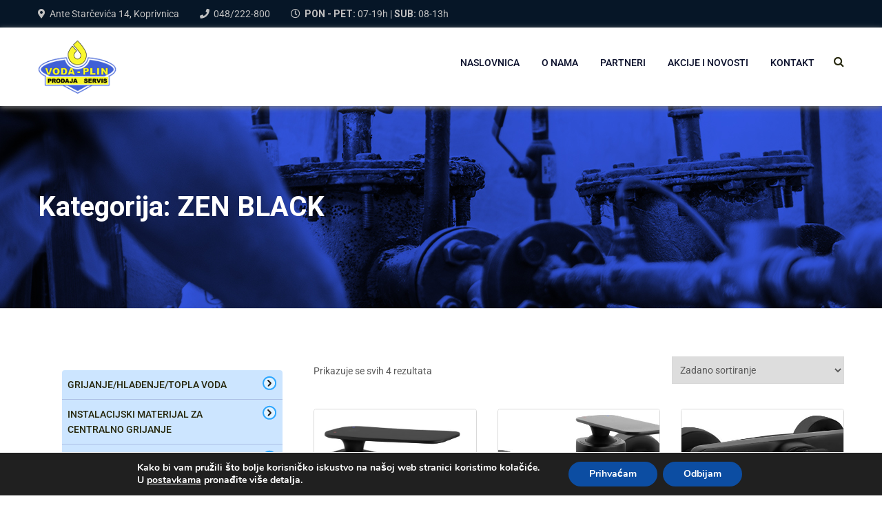

--- FILE ---
content_type: text/html; charset=UTF-8
request_url: https://voda-plin.hr/asortiman/oprema-za-kupaonicu/slavine-mjesalice/kupaonske/unitas/zen-black/
body_size: 21810
content:
<!doctype html>
<html lang="hr">
<head>
	<meta charset="UTF-8">
	<meta name="viewport" content="width=device-width, initial-scale=1">
	<link rel="profile" href="https://gmpg.org/xfn/11">

	<meta name='robots' content='index, follow, max-image-preview:large, max-snippet:-1, max-video-preview:-1' />

	<!-- This site is optimized with the Yoast SEO plugin v26.7 - https://yoast.com/wordpress/plugins/seo/ -->
	<title>ZEN BLACK - Voda - Plin d.o.o.</title>
	<link rel="canonical" href="https://voda-plin.hr/asortiman/sanitarije/slavine-mjesalice/kupaonske/unitas/zen-black/" />
	<meta property="og:locale" content="hr_HR" />
	<meta property="og:type" content="article" />
	<meta property="og:title" content="ZEN BLACK - Voda - Plin d.o.o." />
	<meta property="og:url" content="https://voda-plin.hr/asortiman/sanitarije/slavine-mjesalice/kupaonske/unitas/zen-black/" />
	<meta property="og:site_name" content="Voda - Plin d.o.o." />
	<meta name="twitter:card" content="summary_large_image" />
	<script type="application/ld+json" class="yoast-schema-graph">{"@context":"https://schema.org","@graph":[{"@type":"CollectionPage","@id":"https://voda-plin.hr/asortiman/sanitarije/slavine-mjesalice/kupaonske/unitas/zen-black/","url":"https://voda-plin.hr/asortiman/sanitarije/slavine-mjesalice/kupaonske/unitas/zen-black/","name":"ZEN BLACK - Voda - Plin d.o.o.","isPartOf":{"@id":"https://voda-plin.hr/#website"},"primaryImageOfPage":{"@id":"https://voda-plin.hr/asortiman/sanitarije/slavine-mjesalice/kupaonske/unitas/zen-black/#primaryimage"},"image":{"@id":"https://voda-plin.hr/asortiman/sanitarije/slavine-mjesalice/kupaonske/unitas/zen-black/#primaryimage"},"thumbnailUrl":"https://voda-plin.hr/wp-content/uploads/2022/04/ARMATURA-ZA-BIDE-u50B.jpg","breadcrumb":{"@id":"https://voda-plin.hr/asortiman/sanitarije/slavine-mjesalice/kupaonske/unitas/zen-black/#breadcrumb"},"inLanguage":"hr"},{"@type":"ImageObject","inLanguage":"hr","@id":"https://voda-plin.hr/asortiman/sanitarije/slavine-mjesalice/kupaonske/unitas/zen-black/#primaryimage","url":"https://voda-plin.hr/wp-content/uploads/2022/04/ARMATURA-ZA-BIDE-u50B.jpg","contentUrl":"https://voda-plin.hr/wp-content/uploads/2022/04/ARMATURA-ZA-BIDE-u50B.jpg","width":630,"height":750},{"@type":"BreadcrumbList","@id":"https://voda-plin.hr/asortiman/sanitarije/slavine-mjesalice/kupaonske/unitas/zen-black/#breadcrumb","itemListElement":[{"@type":"ListItem","position":1,"name":"Početna stranica","item":"https://voda-plin.hr/"},{"@type":"ListItem","position":2,"name":"oprema za kupaonicu","item":"https://voda-plin.hr/asortiman/oprema-za-kupaonicu/"},{"@type":"ListItem","position":3,"name":"Slavine/mješalice","item":"https://voda-plin.hr/asortiman/oprema-za-kupaonicu/slavine-mjesalice/"},{"@type":"ListItem","position":4,"name":"Kupaonske","item":"https://voda-plin.hr/asortiman/oprema-za-kupaonicu/slavine-mjesalice/kupaonske/"},{"@type":"ListItem","position":5,"name":"UNITAS","item":"https://voda-plin.hr/asortiman/sanitarije/slavine-mjesalice/kupaonske/unitas/"},{"@type":"ListItem","position":6,"name":"ZEN BLACK"}]},{"@type":"WebSite","@id":"https://voda-plin.hr/#website","url":"https://voda-plin.hr/","name":"Voda - Plin d.o.o.","description":"Prodaja i servis","publisher":{"@id":"https://voda-plin.hr/#organization"},"potentialAction":[{"@type":"SearchAction","target":{"@type":"EntryPoint","urlTemplate":"https://voda-plin.hr/?s={search_term_string}"},"query-input":{"@type":"PropertyValueSpecification","valueRequired":true,"valueName":"search_term_string"}}],"inLanguage":"hr"},{"@type":"Organization","@id":"https://voda-plin.hr/#organization","name":"Voda - plin d.o.o.","url":"https://voda-plin.hr/","logo":{"@type":"ImageObject","inLanguage":"hr","@id":"https://voda-plin.hr/#/schema/logo/image/","url":"https://voda-plin.hr/wp-content/uploads/2019/05/logo-130.png","contentUrl":"https://voda-plin.hr/wp-content/uploads/2019/05/logo-130.png","width":130,"height":106,"caption":"Voda - plin d.o.o."},"image":{"@id":"https://voda-plin.hr/#/schema/logo/image/"}}]}</script>
	<!-- / Yoast SEO plugin. -->


<link rel='dns-prefetch' href='//fonts.googleapis.com' />
<link rel="alternate" type="application/rss+xml" title="Voda - Plin d.o.o. &raquo; Kanal" href="https://voda-plin.hr/feed/" />
<link rel="alternate" type="application/rss+xml" title="Voda - Plin d.o.o. &raquo; Kanal komentara" href="https://voda-plin.hr/comments/feed/" />
<link rel="alternate" type="application/rss+xml" title="Voda - Plin d.o.o. &raquo; ZEN BLACK Kategorija kanal" href="https://voda-plin.hr/asortiman/oprema-za-kupaonicu/slavine-mjesalice/kupaonske/unitas/zen-black/feed/" />
<style id='wp-img-auto-sizes-contain-inline-css' type='text/css'>
img:is([sizes=auto i],[sizes^="auto," i]){contain-intrinsic-size:3000px 1500px}
/*# sourceURL=wp-img-auto-sizes-contain-inline-css */
</style>
<style id='wp-emoji-styles-inline-css' type='text/css'>

	img.wp-smiley, img.emoji {
		display: inline !important;
		border: none !important;
		box-shadow: none !important;
		height: 1em !important;
		width: 1em !important;
		margin: 0 0.07em !important;
		vertical-align: -0.1em !important;
		background: none !important;
		padding: 0 !important;
	}
/*# sourceURL=wp-emoji-styles-inline-css */
</style>
<style id='wp-block-library-inline-css' type='text/css'>
:root{--wp-block-synced-color:#7a00df;--wp-block-synced-color--rgb:122,0,223;--wp-bound-block-color:var(--wp-block-synced-color);--wp-editor-canvas-background:#ddd;--wp-admin-theme-color:#007cba;--wp-admin-theme-color--rgb:0,124,186;--wp-admin-theme-color-darker-10:#006ba1;--wp-admin-theme-color-darker-10--rgb:0,107,160.5;--wp-admin-theme-color-darker-20:#005a87;--wp-admin-theme-color-darker-20--rgb:0,90,135;--wp-admin-border-width-focus:2px}@media (min-resolution:192dpi){:root{--wp-admin-border-width-focus:1.5px}}.wp-element-button{cursor:pointer}:root .has-very-light-gray-background-color{background-color:#eee}:root .has-very-dark-gray-background-color{background-color:#313131}:root .has-very-light-gray-color{color:#eee}:root .has-very-dark-gray-color{color:#313131}:root .has-vivid-green-cyan-to-vivid-cyan-blue-gradient-background{background:linear-gradient(135deg,#00d084,#0693e3)}:root .has-purple-crush-gradient-background{background:linear-gradient(135deg,#34e2e4,#4721fb 50%,#ab1dfe)}:root .has-hazy-dawn-gradient-background{background:linear-gradient(135deg,#faaca8,#dad0ec)}:root .has-subdued-olive-gradient-background{background:linear-gradient(135deg,#fafae1,#67a671)}:root .has-atomic-cream-gradient-background{background:linear-gradient(135deg,#fdd79a,#004a59)}:root .has-nightshade-gradient-background{background:linear-gradient(135deg,#330968,#31cdcf)}:root .has-midnight-gradient-background{background:linear-gradient(135deg,#020381,#2874fc)}:root{--wp--preset--font-size--normal:16px;--wp--preset--font-size--huge:42px}.has-regular-font-size{font-size:1em}.has-larger-font-size{font-size:2.625em}.has-normal-font-size{font-size:var(--wp--preset--font-size--normal)}.has-huge-font-size{font-size:var(--wp--preset--font-size--huge)}.has-text-align-center{text-align:center}.has-text-align-left{text-align:left}.has-text-align-right{text-align:right}.has-fit-text{white-space:nowrap!important}#end-resizable-editor-section{display:none}.aligncenter{clear:both}.items-justified-left{justify-content:flex-start}.items-justified-center{justify-content:center}.items-justified-right{justify-content:flex-end}.items-justified-space-between{justify-content:space-between}.screen-reader-text{border:0;clip-path:inset(50%);height:1px;margin:-1px;overflow:hidden;padding:0;position:absolute;width:1px;word-wrap:normal!important}.screen-reader-text:focus{background-color:#ddd;clip-path:none;color:#444;display:block;font-size:1em;height:auto;left:5px;line-height:normal;padding:15px 23px 14px;text-decoration:none;top:5px;width:auto;z-index:100000}html :where(.has-border-color){border-style:solid}html :where([style*=border-top-color]){border-top-style:solid}html :where([style*=border-right-color]){border-right-style:solid}html :where([style*=border-bottom-color]){border-bottom-style:solid}html :where([style*=border-left-color]){border-left-style:solid}html :where([style*=border-width]){border-style:solid}html :where([style*=border-top-width]){border-top-style:solid}html :where([style*=border-right-width]){border-right-style:solid}html :where([style*=border-bottom-width]){border-bottom-style:solid}html :where([style*=border-left-width]){border-left-style:solid}html :where(img[class*=wp-image-]){height:auto;max-width:100%}:where(figure){margin:0 0 1em}html :where(.is-position-sticky){--wp-admin--admin-bar--position-offset:var(--wp-admin--admin-bar--height,0px)}@media screen and (max-width:600px){html :where(.is-position-sticky){--wp-admin--admin-bar--position-offset:0px}}

/*# sourceURL=wp-block-library-inline-css */
</style><link rel='stylesheet' id='wc-blocks-style-css' href='https://voda-plin.hr/wp-content/plugins/woocommerce/assets/client/blocks/wc-blocks.css?ver=wc-10.4.3' type='text/css' media='all' />
<style id='global-styles-inline-css' type='text/css'>
:root{--wp--preset--aspect-ratio--square: 1;--wp--preset--aspect-ratio--4-3: 4/3;--wp--preset--aspect-ratio--3-4: 3/4;--wp--preset--aspect-ratio--3-2: 3/2;--wp--preset--aspect-ratio--2-3: 2/3;--wp--preset--aspect-ratio--16-9: 16/9;--wp--preset--aspect-ratio--9-16: 9/16;--wp--preset--color--black: #000000;--wp--preset--color--cyan-bluish-gray: #abb8c3;--wp--preset--color--white: #ffffff;--wp--preset--color--pale-pink: #f78da7;--wp--preset--color--vivid-red: #cf2e2e;--wp--preset--color--luminous-vivid-orange: #ff6900;--wp--preset--color--luminous-vivid-amber: #fcb900;--wp--preset--color--light-green-cyan: #7bdcb5;--wp--preset--color--vivid-green-cyan: #00d084;--wp--preset--color--pale-cyan-blue: #8ed1fc;--wp--preset--color--vivid-cyan-blue: #0693e3;--wp--preset--color--vivid-purple: #9b51e0;--wp--preset--gradient--vivid-cyan-blue-to-vivid-purple: linear-gradient(135deg,rgb(6,147,227) 0%,rgb(155,81,224) 100%);--wp--preset--gradient--light-green-cyan-to-vivid-green-cyan: linear-gradient(135deg,rgb(122,220,180) 0%,rgb(0,208,130) 100%);--wp--preset--gradient--luminous-vivid-amber-to-luminous-vivid-orange: linear-gradient(135deg,rgb(252,185,0) 0%,rgb(255,105,0) 100%);--wp--preset--gradient--luminous-vivid-orange-to-vivid-red: linear-gradient(135deg,rgb(255,105,0) 0%,rgb(207,46,46) 100%);--wp--preset--gradient--very-light-gray-to-cyan-bluish-gray: linear-gradient(135deg,rgb(238,238,238) 0%,rgb(169,184,195) 100%);--wp--preset--gradient--cool-to-warm-spectrum: linear-gradient(135deg,rgb(74,234,220) 0%,rgb(151,120,209) 20%,rgb(207,42,186) 40%,rgb(238,44,130) 60%,rgb(251,105,98) 80%,rgb(254,248,76) 100%);--wp--preset--gradient--blush-light-purple: linear-gradient(135deg,rgb(255,206,236) 0%,rgb(152,150,240) 100%);--wp--preset--gradient--blush-bordeaux: linear-gradient(135deg,rgb(254,205,165) 0%,rgb(254,45,45) 50%,rgb(107,0,62) 100%);--wp--preset--gradient--luminous-dusk: linear-gradient(135deg,rgb(255,203,112) 0%,rgb(199,81,192) 50%,rgb(65,88,208) 100%);--wp--preset--gradient--pale-ocean: linear-gradient(135deg,rgb(255,245,203) 0%,rgb(182,227,212) 50%,rgb(51,167,181) 100%);--wp--preset--gradient--electric-grass: linear-gradient(135deg,rgb(202,248,128) 0%,rgb(113,206,126) 100%);--wp--preset--gradient--midnight: linear-gradient(135deg,rgb(2,3,129) 0%,rgb(40,116,252) 100%);--wp--preset--font-size--small: 13px;--wp--preset--font-size--medium: 20px;--wp--preset--font-size--large: 36px;--wp--preset--font-size--x-large: 42px;--wp--preset--spacing--20: 0.44rem;--wp--preset--spacing--30: 0.67rem;--wp--preset--spacing--40: 1rem;--wp--preset--spacing--50: 1.5rem;--wp--preset--spacing--60: 2.25rem;--wp--preset--spacing--70: 3.38rem;--wp--preset--spacing--80: 5.06rem;--wp--preset--shadow--natural: 6px 6px 9px rgba(0, 0, 0, 0.2);--wp--preset--shadow--deep: 12px 12px 50px rgba(0, 0, 0, 0.4);--wp--preset--shadow--sharp: 6px 6px 0px rgba(0, 0, 0, 0.2);--wp--preset--shadow--outlined: 6px 6px 0px -3px rgb(255, 255, 255), 6px 6px rgb(0, 0, 0);--wp--preset--shadow--crisp: 6px 6px 0px rgb(0, 0, 0);}:where(.is-layout-flex){gap: 0.5em;}:where(.is-layout-grid){gap: 0.5em;}body .is-layout-flex{display: flex;}.is-layout-flex{flex-wrap: wrap;align-items: center;}.is-layout-flex > :is(*, div){margin: 0;}body .is-layout-grid{display: grid;}.is-layout-grid > :is(*, div){margin: 0;}:where(.wp-block-columns.is-layout-flex){gap: 2em;}:where(.wp-block-columns.is-layout-grid){gap: 2em;}:where(.wp-block-post-template.is-layout-flex){gap: 1.25em;}:where(.wp-block-post-template.is-layout-grid){gap: 1.25em;}.has-black-color{color: var(--wp--preset--color--black) !important;}.has-cyan-bluish-gray-color{color: var(--wp--preset--color--cyan-bluish-gray) !important;}.has-white-color{color: var(--wp--preset--color--white) !important;}.has-pale-pink-color{color: var(--wp--preset--color--pale-pink) !important;}.has-vivid-red-color{color: var(--wp--preset--color--vivid-red) !important;}.has-luminous-vivid-orange-color{color: var(--wp--preset--color--luminous-vivid-orange) !important;}.has-luminous-vivid-amber-color{color: var(--wp--preset--color--luminous-vivid-amber) !important;}.has-light-green-cyan-color{color: var(--wp--preset--color--light-green-cyan) !important;}.has-vivid-green-cyan-color{color: var(--wp--preset--color--vivid-green-cyan) !important;}.has-pale-cyan-blue-color{color: var(--wp--preset--color--pale-cyan-blue) !important;}.has-vivid-cyan-blue-color{color: var(--wp--preset--color--vivid-cyan-blue) !important;}.has-vivid-purple-color{color: var(--wp--preset--color--vivid-purple) !important;}.has-black-background-color{background-color: var(--wp--preset--color--black) !important;}.has-cyan-bluish-gray-background-color{background-color: var(--wp--preset--color--cyan-bluish-gray) !important;}.has-white-background-color{background-color: var(--wp--preset--color--white) !important;}.has-pale-pink-background-color{background-color: var(--wp--preset--color--pale-pink) !important;}.has-vivid-red-background-color{background-color: var(--wp--preset--color--vivid-red) !important;}.has-luminous-vivid-orange-background-color{background-color: var(--wp--preset--color--luminous-vivid-orange) !important;}.has-luminous-vivid-amber-background-color{background-color: var(--wp--preset--color--luminous-vivid-amber) !important;}.has-light-green-cyan-background-color{background-color: var(--wp--preset--color--light-green-cyan) !important;}.has-vivid-green-cyan-background-color{background-color: var(--wp--preset--color--vivid-green-cyan) !important;}.has-pale-cyan-blue-background-color{background-color: var(--wp--preset--color--pale-cyan-blue) !important;}.has-vivid-cyan-blue-background-color{background-color: var(--wp--preset--color--vivid-cyan-blue) !important;}.has-vivid-purple-background-color{background-color: var(--wp--preset--color--vivid-purple) !important;}.has-black-border-color{border-color: var(--wp--preset--color--black) !important;}.has-cyan-bluish-gray-border-color{border-color: var(--wp--preset--color--cyan-bluish-gray) !important;}.has-white-border-color{border-color: var(--wp--preset--color--white) !important;}.has-pale-pink-border-color{border-color: var(--wp--preset--color--pale-pink) !important;}.has-vivid-red-border-color{border-color: var(--wp--preset--color--vivid-red) !important;}.has-luminous-vivid-orange-border-color{border-color: var(--wp--preset--color--luminous-vivid-orange) !important;}.has-luminous-vivid-amber-border-color{border-color: var(--wp--preset--color--luminous-vivid-amber) !important;}.has-light-green-cyan-border-color{border-color: var(--wp--preset--color--light-green-cyan) !important;}.has-vivid-green-cyan-border-color{border-color: var(--wp--preset--color--vivid-green-cyan) !important;}.has-pale-cyan-blue-border-color{border-color: var(--wp--preset--color--pale-cyan-blue) !important;}.has-vivid-cyan-blue-border-color{border-color: var(--wp--preset--color--vivid-cyan-blue) !important;}.has-vivid-purple-border-color{border-color: var(--wp--preset--color--vivid-purple) !important;}.has-vivid-cyan-blue-to-vivid-purple-gradient-background{background: var(--wp--preset--gradient--vivid-cyan-blue-to-vivid-purple) !important;}.has-light-green-cyan-to-vivid-green-cyan-gradient-background{background: var(--wp--preset--gradient--light-green-cyan-to-vivid-green-cyan) !important;}.has-luminous-vivid-amber-to-luminous-vivid-orange-gradient-background{background: var(--wp--preset--gradient--luminous-vivid-amber-to-luminous-vivid-orange) !important;}.has-luminous-vivid-orange-to-vivid-red-gradient-background{background: var(--wp--preset--gradient--luminous-vivid-orange-to-vivid-red) !important;}.has-very-light-gray-to-cyan-bluish-gray-gradient-background{background: var(--wp--preset--gradient--very-light-gray-to-cyan-bluish-gray) !important;}.has-cool-to-warm-spectrum-gradient-background{background: var(--wp--preset--gradient--cool-to-warm-spectrum) !important;}.has-blush-light-purple-gradient-background{background: var(--wp--preset--gradient--blush-light-purple) !important;}.has-blush-bordeaux-gradient-background{background: var(--wp--preset--gradient--blush-bordeaux) !important;}.has-luminous-dusk-gradient-background{background: var(--wp--preset--gradient--luminous-dusk) !important;}.has-pale-ocean-gradient-background{background: var(--wp--preset--gradient--pale-ocean) !important;}.has-electric-grass-gradient-background{background: var(--wp--preset--gradient--electric-grass) !important;}.has-midnight-gradient-background{background: var(--wp--preset--gradient--midnight) !important;}.has-small-font-size{font-size: var(--wp--preset--font-size--small) !important;}.has-medium-font-size{font-size: var(--wp--preset--font-size--medium) !important;}.has-large-font-size{font-size: var(--wp--preset--font-size--large) !important;}.has-x-large-font-size{font-size: var(--wp--preset--font-size--x-large) !important;}
/*# sourceURL=global-styles-inline-css */
</style>

<style id='classic-theme-styles-inline-css' type='text/css'>
/*! This file is auto-generated */
.wp-block-button__link{color:#fff;background-color:#32373c;border-radius:9999px;box-shadow:none;text-decoration:none;padding:calc(.667em + 2px) calc(1.333em + 2px);font-size:1.125em}.wp-block-file__button{background:#32373c;color:#fff;text-decoration:none}
/*# sourceURL=/wp-includes/css/classic-themes.min.css */
</style>
<link rel='stylesheet' id='contact-form-7-css' href='https://voda-plin.hr/wp-content/plugins/contact-form-7/includes/css/styles.css?ver=6.1.4' type='text/css' media='all' />
<link rel='stylesheet' id='woocommerce-layout-css' href='https://voda-plin.hr/wp-content/plugins/woocommerce/assets/css/woocommerce-layout.css?ver=10.4.3' type='text/css' media='all' />
<link rel='stylesheet' id='woocommerce-smallscreen-css' href='https://voda-plin.hr/wp-content/plugins/woocommerce/assets/css/woocommerce-smallscreen.css?ver=10.4.3' type='text/css' media='only screen and (max-width: 768px)' />
<link rel='stylesheet' id='woocommerce-general-css' href='https://voda-plin.hr/wp-content/plugins/woocommerce/assets/css/woocommerce.css?ver=10.4.3' type='text/css' media='all' />
<style id='woocommerce-inline-inline-css' type='text/css'>
.woocommerce form .form-row .required { visibility: visible; }
/*# sourceURL=woocommerce-inline-inline-css */
</style>
<link rel='stylesheet' id='industro-fonts-css' href='https://fonts.googleapis.com/css?family=Roboto%3A100%2C100i%2C300%2C300i%2C400%2C400i%2C500%2C500i%2C700%2C700i%2C900%2C900i&#038;subset=latin%2Clatin-ext' type='text/css' media='all' />
<link rel='stylesheet' id='bootstrap-css' href='https://voda-plin.hr/wp-content/themes/industro/css/bootstrap.css?ver=3.3.7' type='text/css' media='all' />
<link rel='stylesheet' id='awesome-font-css' href='https://voda-plin.hr/wp-content/themes/industro/css/font-awesome.css?ver=6.9' type='text/css' media='all' />
<link rel='stylesheet' id='flaticon-font-css' href='https://voda-plin.hr/wp-content/themes/industro/css/flaticon.css?ver=6.9' type='text/css' media='all' />
<link rel='stylesheet' id='slick-slider-css' href='https://voda-plin.hr/wp-content/themes/industro/css/slick.css?ver=6.9' type='text/css' media='all' />
<link rel='stylesheet' id='slick-theme-css' href='https://voda-plin.hr/wp-content/themes/industro/css/slick-theme.css?ver=6.9' type='text/css' media='all' />
<link rel='stylesheet' id='industro-woo-css' href='https://voda-plin.hr/wp-content/themes/industro/css/woocommerce.css?ver=6.9' type='text/css' media='all' />
<link rel='stylesheet' id='industro-style-css' href='https://voda-plin.hr/wp-content/themes/industro-child/style.css?ver=6.9' type='text/css' media='all' />
<link rel='stylesheet' id='moove_gdpr_frontend-css' href='https://voda-plin.hr/wp-content/plugins/gdpr-cookie-compliance/dist/styles/gdpr-main.css?ver=5.0.9' type='text/css' media='all' />
<style id='moove_gdpr_frontend-inline-css' type='text/css'>
#moove_gdpr_cookie_modal,#moove_gdpr_cookie_info_bar,.gdpr_cookie_settings_shortcode_content{font-family:&#039;Nunito&#039;,sans-serif}#moove_gdpr_save_popup_settings_button{background-color:#373737;color:#fff}#moove_gdpr_save_popup_settings_button:hover{background-color:#000}#moove_gdpr_cookie_info_bar .moove-gdpr-info-bar-container .moove-gdpr-info-bar-content a.mgbutton,#moove_gdpr_cookie_info_bar .moove-gdpr-info-bar-container .moove-gdpr-info-bar-content button.mgbutton{background-color:#0c4da2}#moove_gdpr_cookie_modal .moove-gdpr-modal-content .moove-gdpr-modal-footer-content .moove-gdpr-button-holder a.mgbutton,#moove_gdpr_cookie_modal .moove-gdpr-modal-content .moove-gdpr-modal-footer-content .moove-gdpr-button-holder button.mgbutton,.gdpr_cookie_settings_shortcode_content .gdpr-shr-button.button-green{background-color:#0c4da2;border-color:#0c4da2}#moove_gdpr_cookie_modal .moove-gdpr-modal-content .moove-gdpr-modal-footer-content .moove-gdpr-button-holder a.mgbutton:hover,#moove_gdpr_cookie_modal .moove-gdpr-modal-content .moove-gdpr-modal-footer-content .moove-gdpr-button-holder button.mgbutton:hover,.gdpr_cookie_settings_shortcode_content .gdpr-shr-button.button-green:hover{background-color:#fff;color:#0c4da2}#moove_gdpr_cookie_modal .moove-gdpr-modal-content .moove-gdpr-modal-close i,#moove_gdpr_cookie_modal .moove-gdpr-modal-content .moove-gdpr-modal-close span.gdpr-icon{background-color:#0c4da2;border:1px solid #0c4da2}#moove_gdpr_cookie_info_bar span.moove-gdpr-infobar-allow-all.focus-g,#moove_gdpr_cookie_info_bar span.moove-gdpr-infobar-allow-all:focus,#moove_gdpr_cookie_info_bar button.moove-gdpr-infobar-allow-all.focus-g,#moove_gdpr_cookie_info_bar button.moove-gdpr-infobar-allow-all:focus,#moove_gdpr_cookie_info_bar span.moove-gdpr-infobar-reject-btn.focus-g,#moove_gdpr_cookie_info_bar span.moove-gdpr-infobar-reject-btn:focus,#moove_gdpr_cookie_info_bar button.moove-gdpr-infobar-reject-btn.focus-g,#moove_gdpr_cookie_info_bar button.moove-gdpr-infobar-reject-btn:focus,#moove_gdpr_cookie_info_bar span.change-settings-button.focus-g,#moove_gdpr_cookie_info_bar span.change-settings-button:focus,#moove_gdpr_cookie_info_bar button.change-settings-button.focus-g,#moove_gdpr_cookie_info_bar button.change-settings-button:focus{-webkit-box-shadow:0 0 1px 3px #0c4da2;-moz-box-shadow:0 0 1px 3px #0c4da2;box-shadow:0 0 1px 3px #0c4da2}#moove_gdpr_cookie_modal .moove-gdpr-modal-content .moove-gdpr-modal-close i:hover,#moove_gdpr_cookie_modal .moove-gdpr-modal-content .moove-gdpr-modal-close span.gdpr-icon:hover,#moove_gdpr_cookie_info_bar span[data-href]>u.change-settings-button{color:#0c4da2}#moove_gdpr_cookie_modal .moove-gdpr-modal-content .moove-gdpr-modal-left-content #moove-gdpr-menu li.menu-item-selected a span.gdpr-icon,#moove_gdpr_cookie_modal .moove-gdpr-modal-content .moove-gdpr-modal-left-content #moove-gdpr-menu li.menu-item-selected button span.gdpr-icon{color:inherit}#moove_gdpr_cookie_modal .moove-gdpr-modal-content .moove-gdpr-modal-left-content #moove-gdpr-menu li a span.gdpr-icon,#moove_gdpr_cookie_modal .moove-gdpr-modal-content .moove-gdpr-modal-left-content #moove-gdpr-menu li button span.gdpr-icon{color:inherit}#moove_gdpr_cookie_modal .gdpr-acc-link{line-height:0;font-size:0;color:transparent;position:absolute}#moove_gdpr_cookie_modal .moove-gdpr-modal-content .moove-gdpr-modal-close:hover i,#moove_gdpr_cookie_modal .moove-gdpr-modal-content .moove-gdpr-modal-left-content #moove-gdpr-menu li a,#moove_gdpr_cookie_modal .moove-gdpr-modal-content .moove-gdpr-modal-left-content #moove-gdpr-menu li button,#moove_gdpr_cookie_modal .moove-gdpr-modal-content .moove-gdpr-modal-left-content #moove-gdpr-menu li button i,#moove_gdpr_cookie_modal .moove-gdpr-modal-content .moove-gdpr-modal-left-content #moove-gdpr-menu li a i,#moove_gdpr_cookie_modal .moove-gdpr-modal-content .moove-gdpr-tab-main .moove-gdpr-tab-main-content a:hover,#moove_gdpr_cookie_info_bar.moove-gdpr-dark-scheme .moove-gdpr-info-bar-container .moove-gdpr-info-bar-content a.mgbutton:hover,#moove_gdpr_cookie_info_bar.moove-gdpr-dark-scheme .moove-gdpr-info-bar-container .moove-gdpr-info-bar-content button.mgbutton:hover,#moove_gdpr_cookie_info_bar.moove-gdpr-dark-scheme .moove-gdpr-info-bar-container .moove-gdpr-info-bar-content a:hover,#moove_gdpr_cookie_info_bar.moove-gdpr-dark-scheme .moove-gdpr-info-bar-container .moove-gdpr-info-bar-content button:hover,#moove_gdpr_cookie_info_bar.moove-gdpr-dark-scheme .moove-gdpr-info-bar-container .moove-gdpr-info-bar-content span.change-settings-button:hover,#moove_gdpr_cookie_info_bar.moove-gdpr-dark-scheme .moove-gdpr-info-bar-container .moove-gdpr-info-bar-content button.change-settings-button:hover,#moove_gdpr_cookie_info_bar.moove-gdpr-dark-scheme .moove-gdpr-info-bar-container .moove-gdpr-info-bar-content u.change-settings-button:hover,#moove_gdpr_cookie_info_bar span[data-href]>u.change-settings-button,#moove_gdpr_cookie_info_bar.moove-gdpr-dark-scheme .moove-gdpr-info-bar-container .moove-gdpr-info-bar-content a.mgbutton.focus-g,#moove_gdpr_cookie_info_bar.moove-gdpr-dark-scheme .moove-gdpr-info-bar-container .moove-gdpr-info-bar-content button.mgbutton.focus-g,#moove_gdpr_cookie_info_bar.moove-gdpr-dark-scheme .moove-gdpr-info-bar-container .moove-gdpr-info-bar-content a.focus-g,#moove_gdpr_cookie_info_bar.moove-gdpr-dark-scheme .moove-gdpr-info-bar-container .moove-gdpr-info-bar-content button.focus-g,#moove_gdpr_cookie_info_bar.moove-gdpr-dark-scheme .moove-gdpr-info-bar-container .moove-gdpr-info-bar-content a.mgbutton:focus,#moove_gdpr_cookie_info_bar.moove-gdpr-dark-scheme .moove-gdpr-info-bar-container .moove-gdpr-info-bar-content button.mgbutton:focus,#moove_gdpr_cookie_info_bar.moove-gdpr-dark-scheme .moove-gdpr-info-bar-container .moove-gdpr-info-bar-content a:focus,#moove_gdpr_cookie_info_bar.moove-gdpr-dark-scheme .moove-gdpr-info-bar-container .moove-gdpr-info-bar-content button:focus,#moove_gdpr_cookie_info_bar.moove-gdpr-dark-scheme .moove-gdpr-info-bar-container .moove-gdpr-info-bar-content span.change-settings-button.focus-g,span.change-settings-button:focus,button.change-settings-button.focus-g,button.change-settings-button:focus,#moove_gdpr_cookie_info_bar.moove-gdpr-dark-scheme .moove-gdpr-info-bar-container .moove-gdpr-info-bar-content u.change-settings-button.focus-g,#moove_gdpr_cookie_info_bar.moove-gdpr-dark-scheme .moove-gdpr-info-bar-container .moove-gdpr-info-bar-content u.change-settings-button:focus{color:#0c4da2}#moove_gdpr_cookie_modal .moove-gdpr-branding.focus-g span,#moove_gdpr_cookie_modal .moove-gdpr-modal-content .moove-gdpr-tab-main a.focus-g,#moove_gdpr_cookie_modal .moove-gdpr-modal-content .moove-gdpr-tab-main .gdpr-cd-details-toggle.focus-g{color:#0c4da2}#moove_gdpr_cookie_modal.gdpr_lightbox-hide{display:none}
/*# sourceURL=moove_gdpr_frontend-inline-css */
</style>
<script type="text/javascript" src="https://voda-plin.hr/wp-includes/js/jquery/jquery.min.js?ver=3.7.1" id="jquery-core-js"></script>
<script type="text/javascript" src="https://voda-plin.hr/wp-includes/js/jquery/jquery-migrate.min.js?ver=3.4.1" id="jquery-migrate-js"></script>
<script type="text/javascript" src="https://voda-plin.hr/wp-content/plugins/woocommerce/assets/js/jquery-blockui/jquery.blockUI.min.js?ver=2.7.0-wc.10.4.3" id="wc-jquery-blockui-js" data-wp-strategy="defer"></script>
<script type="text/javascript" id="wc-add-to-cart-js-extra">
/* <![CDATA[ */
var wc_add_to_cart_params = {"ajax_url":"/wp-admin/admin-ajax.php","wc_ajax_url":"/?wc-ajax=%%endpoint%%","i18n_view_cart":"Vidi ko\u0161aricu","cart_url":"https://voda-plin.hr/cart/","is_cart":"","cart_redirect_after_add":"no"};
//# sourceURL=wc-add-to-cart-js-extra
/* ]]> */
</script>
<script type="text/javascript" src="https://voda-plin.hr/wp-content/plugins/woocommerce/assets/js/frontend/add-to-cart.min.js?ver=10.4.3" id="wc-add-to-cart-js" data-wp-strategy="defer"></script>
<script type="text/javascript" src="https://voda-plin.hr/wp-content/plugins/woocommerce/assets/js/js-cookie/js.cookie.min.js?ver=2.1.4-wc.10.4.3" id="wc-js-cookie-js" defer="defer" data-wp-strategy="defer"></script>
<script type="text/javascript" id="woocommerce-js-extra">
/* <![CDATA[ */
var woocommerce_params = {"ajax_url":"/wp-admin/admin-ajax.php","wc_ajax_url":"/?wc-ajax=%%endpoint%%","i18n_password_show":"Prika\u017ei lozinku","i18n_password_hide":"Sakrij lozinku"};
//# sourceURL=woocommerce-js-extra
/* ]]> */
</script>
<script type="text/javascript" src="https://voda-plin.hr/wp-content/plugins/woocommerce/assets/js/frontend/woocommerce.min.js?ver=10.4.3" id="woocommerce-js" defer="defer" data-wp-strategy="defer"></script>
<script type="text/javascript" src="https://voda-plin.hr/wp-content/plugins/js_composer/assets/js/vendors/woocommerce-add-to-cart.js?ver=8.7" id="vc_woocommerce-add-to-cart-js-js"></script>
<script></script><link rel="https://api.w.org/" href="https://voda-plin.hr/wp-json/" /><link rel="alternate" title="JSON" type="application/json" href="https://voda-plin.hr/wp-json/wp/v2/product_cat/248" /><link rel="EditURI" type="application/rsd+xml" title="RSD" href="https://voda-plin.hr/xmlrpc.php?rsd" />
<meta name="generator" content="WordPress 6.9" />
<meta name="generator" content="WooCommerce 10.4.3" />
<!-- start Simple Custom CSS and JS -->
<script type="text/javascript">
jQuery(document).ready(function ($) {
  if ($(window).width() > 767) {
    setTimeout(function () {
      $(".current-cat").parents("ul").slideDown(500);
      $(".current-cat-ancestor").removeClass("closed").addClass("opened");
      $(".current-cat-ancestor > i")
        .removeClass("icon-plus")
        .addClass("icon-minus");
    }, 500);
  }
});
</script>
<!-- end Simple Custom CSS and JS -->

		<!-- GA Google Analytics @ https://m0n.co/ga -->
		<script>
			(function(i,s,o,g,r,a,m){i['GoogleAnalyticsObject']=r;i[r]=i[r]||function(){
			(i[r].q=i[r].q||[]).push(arguments)},i[r].l=1*new Date();a=s.createElement(o),
			m=s.getElementsByTagName(o)[0];a.async=1;a.src=g;m.parentNode.insertBefore(a,m)
			})(window,document,'script','https://www.google-analytics.com/analytics.js','ga');
			ga('create', 'UA-148160442-1', 'auto');
			ga('send', 'pageview');
		</script>

	<style type="text/css">    h1{font-family:Roboto, Arial, sans-serif}h1.vc_custom_heading{font-weight:600}    h2{font-family:Roboto, Arial, sans-serif}h2.vc_custom_heading{font-weight:600}    h3{font-family:Roboto, Arial, sans-serif}h3.vc_custom_heading{font-weight:600}    h4{font-family:Roboto, Arial, sans-serif}h4.vc_custom_heading{font-weight:600}    h5{font-family:Roboto, Arial, sans-serif}h5.vc_custom_heading{font-weight:600}    h6{font-family:Roboto, Arial, sans-serif}h6.vc_custom_heading{font-weight:600}</style><style type="text/css">
            /****Main Color****/

        /*Background Color*/
			blockquote:before,
			.bg-primary,
			.btn,
			.btn.btn-dark:hover, .btn.btn-dark:focus,
			.btn.btn-border:hover, .btn.btn-border:focus,
			.btn.btn-border.btn-dark:hover, .btn.btn-border.btn-dark:focus,
			.widget .tagcloud a:hover,
			.widget.widget_nav_menu li.current-menu-item > a, .widget.widget_nav_menu li > a:hover,
			.page-pagination a.current, .page-pagination a:hover, .page-pagination span.current, .page-pagination span:hover,
			.entry-footer .tags-links a:hover,
			.entry-footer .post-sharing a,
			.error-404 form .search-submit,
			.process .steps:hover .p-icon, .process .steps.active .p-icon,
			.process .steps:after,
			.slick-slider .slider-nav:not(.slick-disabled):hover,
			.rev_slider .tparrows:hover,
			.woocommerce a.button,.woocommerce a.added_to_cart,.woocommerce button.button,.woocommerce #respond input#submit,
            .woocommerce span.onsale,
            .woocommerce nav.woocommerce-pagination ul li span.current,.woocommerce nav.woocommerce-pagination ul li span:hover,
            .woocommerce nav.woocommerce-pagination ul li a:hover,
            .single-product div.product .button.alt,
            .woocommerce .wc-proceed-to-checkout .button.alt,
            .woocommerce .woocommerce-checkout-payment .button.alt{ background-color: #4363d2; }

			/*Border Color*/
			.btn.btn-border:hover, .btn.btn-border:focus, 
			.btn.btn-border.btn-dark:hover, .btn.btn-border.btn-dark:focus, 
			.widget .tagcloud a:hover, 
			.entry-footer .tags-links a:hover, 
			.process .steps .p-icon{ border-color: #4363d2; }
			.main-navigation ul ul{ border-top-color: #4363d2; }

			/*Color*/
			.text-primary, 
			.btn.btn-border, 
			.btn.btn-border:visited,
			a:hover, a:focus, a:active, 
			.site-header .social-list li a:hover, 
			.social-list li a:hover, 
			.main-navigation a:hover, .main-navigation a.focus, 
			.top-header .info-list li i, 
			.breadcrumb a:hover, 
			.widget ul li a:hover, 
			.comment-respond .logged-in-as a:hover, 
			.comment-respond .comment-reply-title a:hover, 
			.error-404 h1, 
			.contact-info i, 
			.contact-info a:hover, 
			.icon-box i, 
			.process .steps .p-icon, 
			.projects.style-2 .inner .p-info a:hover,
			.cat-filter a.selected, 
			.features-box:hover .content-box a, .features-box.active .content-box a, 
			.footer-nav ul li a:hover,
			.woocommerce ul.products li.product .woocommerce-loop-product__title:hover, 
            .woocommerce .star-rating:before, 
            .woocommerce .star-rating span:before{ color: #4363d2; }

		/****Second Color****/

			/*Background Color*/
			.bg-second,
			.btn:hover, .btn:focus,
			.btn.btn-light:hover, .btn.btn-light:focus,
			.btn-dark,
			.error-404 form .search-submit:hover,
			.mc4wp-form button,
			.woocommerce a.button:hover, .woocommerce a.button:focus,.woocommerce a.added_to_cart:hover,.woocommerce a.added_to_cart:focus,
			.woocommerce button.button:hover,.woocommerce button.button:focus,.woocommerce #respond input#submit:hover,.woocommerce #respond input#submit:focus,
            .woocommerce a.button.added,.woocommerce a.added_to_cart.added,.woocommerce button.button.added,.woocommerce #respond input#submit.added,
            .single-product div.product .button.alt:hover,
            .woocommerce .wc-proceed-to-checkout .button.alt:hover,.woocommerce .woocommerce-checkout-payment .button.alt:hover,
            .widget_price_filter .ui-slider .ui-slider-handle,
            .widget_price_filter .ui-slider .ui-slider-range{ background-color: #27280e; }

			/*Color*/ 
			h1, h2, h3, h4, h5, h6, 
			.text-second, 
			.btn.btn-light, 
			.btn.btn-light:visited, 
			.btn-border.btn-light:hover, .btn-border.btn-light:focus, 
			.btn.btn-border.btn-dark, 
			a, 
			a:visited,
			.top-header .info-list li span, 
			.header-layout-2 .social-list li a, 
			.entry-footer .post-sharing, 
			.comment-list li .comment-edit-link:hover,.comment-list li .comment-reply-link:hover, 
			.comment-respond .comment-reply-title, 
			.wpb-js-composer div.vc_tta-color-grey.vc_tta-style-classic .vc_tta-panel .vc_tta-panel-title a, 
			.slick-slider .slider-nav, 
			.signature strong, 
			.half-right-box ul,
			.site-footer .textwidget,
			.mc4wp-form p,
			.footer-contact-info .footer-info-box,
			.single-product div.product p.price, 
            p.stars:hover a:before, 
            p.stars.selected a.active:before, 
            p.stars.selected a:not(.active):before{ color: #27280e; }

			</style>	<noscript><style>.woocommerce-product-gallery{ opacity: 1 !important; }</style></noscript>
	<meta name="generator" content="Powered by WPBakery Page Builder - drag and drop page builder for WordPress."/>
<link rel="icon" href="https://voda-plin.hr/wp-content/uploads/2019/05/cropped-favicon-32x32.png" sizes="32x32" />
<link rel="icon" href="https://voda-plin.hr/wp-content/uploads/2019/05/cropped-favicon-192x192.png" sizes="192x192" />
<link rel="apple-touch-icon" href="https://voda-plin.hr/wp-content/uploads/2019/05/cropped-favicon-180x180.png" />
<meta name="msapplication-TileImage" content="https://voda-plin.hr/wp-content/uploads/2019/05/cropped-favicon-270x270.png" />
		<style type="text/css" id="wp-custom-css">
			.top-bar {
	background:#061627;
}

a.link-box {
	color: #0a0f2b;
}



.features-box:hover .content-box a, .features-box.active .content-box a {
	color: #f6ef2b;
}

.main-header, .has-fixed .main-header {
	box-shadow: 0px 2px 8px grey;
	
}

/*fixanje visine slike proizvoda*/
.woocommerce ul.products li.product a img {
	height: 250px;
}

/* istaknute usluge na naslovnici*/
.features-box .content-box {
	background:#f7f7f7;
}


/* Uklanjanje natpisa OPIS - product description */ 

.woocommerce #content div.product .woocommerce-tabs ul.tabs li, .woocommerce div.product .woocommerce-tabs ul.tabs li, .woocommerce-page #content div.product .woocommerce-tabs ul.tabs li, .woocommerce-page div.product .woocommerce-tabs ul.tabs li {
	display:none;
}

.vc_custom_1568795304712 {
	position: relative;
	z-index: 99;
}

/**
 * YITH WooCommerce Category Accordion stilovi
 */

.widget.widget_yith_wc_category_accordion ul .children {
  margin-top: 0;
  margin-left: 0;
}

ul.ywcca_category_accordion_widget {
  padding-left: 0 !important;
  background-color: rgba(0, 128, 255, 0.4);
  border-radius: 4px;
}

.widget_yith_wc_category_accordion ul {
  padding-left: 0 !important;
}

.widget_yith_wc_category_accordion ul.ywcca_category_accordion_widget > li {
  border-bottom: 1px solid #adc1e6 !important;
}

ul.ywcca_category_accordion_widget li {
  position: relative;
  background-color: rgba(255, 255, 255, 0.5);
  font-size: 14px;
  cursor: pointer;
  transition: all 0.25s ease !important;
}

ul.ywcca_category_accordion_widget li:hover {
  background-color: rgba(128, 192, 255, 0.25);
}

ul.ywcca_category_accordion_widget li a {
  display: inline-block;
  max-width: 80%;
  padding: 0px 8px !important;
}

ul.ywcca_category_accordion_widget li a:hover {
  text-decoration: underline;
  text-underline-offset: 4px;
  text-decoration-thickness: 2px;
  text-decoration-color: rgba(0, 128, 255, 1);
}

ul.ywcca_category_accordion_widget li.current-cat a:hover {
  color: #ffffff;
  text-decoration-color: #ffffff;
}

ul.children {
  border-top: 1px solid rgba(64, 92, 128, 0.5);
}

li.current-cat {
  background-color: rgba(0, 128, 255, 0.5) !important;
}

li.current-cat > a {
  color: #ffffff;
  border-radius: 5px !important;
}

li.cat-item.cat-item-15 {
  display: none !important;
}

.widget.widget_yith_wc_category_accordion ul .children {
  margin-top: 0;
  margin-left: 0;
}

.widget_yith_wc_category_accordion ul.children li:before {
  display: none !important;
}

.widget_yith_wc_category_accordion
  ul.ywcca_category_accordion_widget
  li
  i.icon-plus,
.widget_yith_wc_category_accordion
  ul.ywcca_category_accordion_widget
  li
  i.icon-minus {
  background: url("/wp-content/themes/industro-child/images/ic-chevron-rounded-colored-right.png")
    center center no-repeat !important;
}

.widget_yith_wc_category_accordion ul.ywcca_category_accordion_widget li i {
  float: none !important;
  width: 25px !important;
  height: 25px !important;
  margin-top: 0 !important;
  position: absolute;
  top: 6px;
  right: 6px;
  transition: all 0.5s ease;
}

.widget_yith_wc_category_accordion
  ul.ywcca_category_accordion_widget
  li
  i.icon-minus {
  transform: rotate(90deg);
}

/* Theme override */

.widget ul .children li a {
  padding-left: unset;
}
.widget ul .children li:last-child {
  padding-bottom: 6px !important;
}

/* Fix neklikabilno (netapšabilno) na mobitelu */

aside#primary-sidebar {
  z-index: 9;
}

/* Fix preveliki razmak na mobitelu */

@media screen and (max-width: 767px) {
  section#yith_wc_category_accordion-2 {
    margin-bottom: 0;
  }
  body.tax-product_cat aside#primary-sidebar {
    margin-top: 0 !important;
  }
  body.tax-product_cat:not(.single) .site-content:not(.full-content) {
    padding-top: 0 !important;
  }
}

section {
	clear: both;
}

table.table-general {
  display: block;
  max-width: 95vw;
  overflow-x: scroll;
}

.woocommerce ul.products li.product a img {
	object-fit: cover;
}		</style>
		<style id="kirki-inline-styles">#site-logo a img{width:115px;}#site-logo{margin-top:0;margin-bottom:0;margin-left:0;margin-right:0;}.page-header{background-image:url("https://voda-plin.hr/wp-content/uploads/2019/09/1920.jpg");min-height:294px;}.page-title{font-size:40px;}footer .footer-bottom{background:#061627;}#royal_preloader.royal_preloader_logo .royal_preloader_percentage{font-family:Roboto;font-size:13px;font-weight:400;letter-spacing:2px;line-height:40px;text-align:center;text-transform:none;color:#0a0f2b;}/* cyrillic-ext */
@font-face {
  font-family: 'Roboto';
  font-style: normal;
  font-weight: 400;
  font-stretch: 100%;
  font-display: swap;
  src: url(https://voda-plin.hr/wp-content/fonts/roboto/KFO7CnqEu92Fr1ME7kSn66aGLdTylUAMa3GUBGEe.woff2) format('woff2');
  unicode-range: U+0460-052F, U+1C80-1C8A, U+20B4, U+2DE0-2DFF, U+A640-A69F, U+FE2E-FE2F;
}
/* cyrillic */
@font-face {
  font-family: 'Roboto';
  font-style: normal;
  font-weight: 400;
  font-stretch: 100%;
  font-display: swap;
  src: url(https://voda-plin.hr/wp-content/fonts/roboto/KFO7CnqEu92Fr1ME7kSn66aGLdTylUAMa3iUBGEe.woff2) format('woff2');
  unicode-range: U+0301, U+0400-045F, U+0490-0491, U+04B0-04B1, U+2116;
}
/* greek-ext */
@font-face {
  font-family: 'Roboto';
  font-style: normal;
  font-weight: 400;
  font-stretch: 100%;
  font-display: swap;
  src: url(https://voda-plin.hr/wp-content/fonts/roboto/KFO7CnqEu92Fr1ME7kSn66aGLdTylUAMa3CUBGEe.woff2) format('woff2');
  unicode-range: U+1F00-1FFF;
}
/* greek */
@font-face {
  font-family: 'Roboto';
  font-style: normal;
  font-weight: 400;
  font-stretch: 100%;
  font-display: swap;
  src: url(https://voda-plin.hr/wp-content/fonts/roboto/KFO7CnqEu92Fr1ME7kSn66aGLdTylUAMa3-UBGEe.woff2) format('woff2');
  unicode-range: U+0370-0377, U+037A-037F, U+0384-038A, U+038C, U+038E-03A1, U+03A3-03FF;
}
/* math */
@font-face {
  font-family: 'Roboto';
  font-style: normal;
  font-weight: 400;
  font-stretch: 100%;
  font-display: swap;
  src: url(https://voda-plin.hr/wp-content/fonts/roboto/KFO7CnqEu92Fr1ME7kSn66aGLdTylUAMawCUBGEe.woff2) format('woff2');
  unicode-range: U+0302-0303, U+0305, U+0307-0308, U+0310, U+0312, U+0315, U+031A, U+0326-0327, U+032C, U+032F-0330, U+0332-0333, U+0338, U+033A, U+0346, U+034D, U+0391-03A1, U+03A3-03A9, U+03B1-03C9, U+03D1, U+03D5-03D6, U+03F0-03F1, U+03F4-03F5, U+2016-2017, U+2034-2038, U+203C, U+2040, U+2043, U+2047, U+2050, U+2057, U+205F, U+2070-2071, U+2074-208E, U+2090-209C, U+20D0-20DC, U+20E1, U+20E5-20EF, U+2100-2112, U+2114-2115, U+2117-2121, U+2123-214F, U+2190, U+2192, U+2194-21AE, U+21B0-21E5, U+21F1-21F2, U+21F4-2211, U+2213-2214, U+2216-22FF, U+2308-230B, U+2310, U+2319, U+231C-2321, U+2336-237A, U+237C, U+2395, U+239B-23B7, U+23D0, U+23DC-23E1, U+2474-2475, U+25AF, U+25B3, U+25B7, U+25BD, U+25C1, U+25CA, U+25CC, U+25FB, U+266D-266F, U+27C0-27FF, U+2900-2AFF, U+2B0E-2B11, U+2B30-2B4C, U+2BFE, U+3030, U+FF5B, U+FF5D, U+1D400-1D7FF, U+1EE00-1EEFF;
}
/* symbols */
@font-face {
  font-family: 'Roboto';
  font-style: normal;
  font-weight: 400;
  font-stretch: 100%;
  font-display: swap;
  src: url(https://voda-plin.hr/wp-content/fonts/roboto/KFO7CnqEu92Fr1ME7kSn66aGLdTylUAMaxKUBGEe.woff2) format('woff2');
  unicode-range: U+0001-000C, U+000E-001F, U+007F-009F, U+20DD-20E0, U+20E2-20E4, U+2150-218F, U+2190, U+2192, U+2194-2199, U+21AF, U+21E6-21F0, U+21F3, U+2218-2219, U+2299, U+22C4-22C6, U+2300-243F, U+2440-244A, U+2460-24FF, U+25A0-27BF, U+2800-28FF, U+2921-2922, U+2981, U+29BF, U+29EB, U+2B00-2BFF, U+4DC0-4DFF, U+FFF9-FFFB, U+10140-1018E, U+10190-1019C, U+101A0, U+101D0-101FD, U+102E0-102FB, U+10E60-10E7E, U+1D2C0-1D2D3, U+1D2E0-1D37F, U+1F000-1F0FF, U+1F100-1F1AD, U+1F1E6-1F1FF, U+1F30D-1F30F, U+1F315, U+1F31C, U+1F31E, U+1F320-1F32C, U+1F336, U+1F378, U+1F37D, U+1F382, U+1F393-1F39F, U+1F3A7-1F3A8, U+1F3AC-1F3AF, U+1F3C2, U+1F3C4-1F3C6, U+1F3CA-1F3CE, U+1F3D4-1F3E0, U+1F3ED, U+1F3F1-1F3F3, U+1F3F5-1F3F7, U+1F408, U+1F415, U+1F41F, U+1F426, U+1F43F, U+1F441-1F442, U+1F444, U+1F446-1F449, U+1F44C-1F44E, U+1F453, U+1F46A, U+1F47D, U+1F4A3, U+1F4B0, U+1F4B3, U+1F4B9, U+1F4BB, U+1F4BF, U+1F4C8-1F4CB, U+1F4D6, U+1F4DA, U+1F4DF, U+1F4E3-1F4E6, U+1F4EA-1F4ED, U+1F4F7, U+1F4F9-1F4FB, U+1F4FD-1F4FE, U+1F503, U+1F507-1F50B, U+1F50D, U+1F512-1F513, U+1F53E-1F54A, U+1F54F-1F5FA, U+1F610, U+1F650-1F67F, U+1F687, U+1F68D, U+1F691, U+1F694, U+1F698, U+1F6AD, U+1F6B2, U+1F6B9-1F6BA, U+1F6BC, U+1F6C6-1F6CF, U+1F6D3-1F6D7, U+1F6E0-1F6EA, U+1F6F0-1F6F3, U+1F6F7-1F6FC, U+1F700-1F7FF, U+1F800-1F80B, U+1F810-1F847, U+1F850-1F859, U+1F860-1F887, U+1F890-1F8AD, U+1F8B0-1F8BB, U+1F8C0-1F8C1, U+1F900-1F90B, U+1F93B, U+1F946, U+1F984, U+1F996, U+1F9E9, U+1FA00-1FA6F, U+1FA70-1FA7C, U+1FA80-1FA89, U+1FA8F-1FAC6, U+1FACE-1FADC, U+1FADF-1FAE9, U+1FAF0-1FAF8, U+1FB00-1FBFF;
}
/* vietnamese */
@font-face {
  font-family: 'Roboto';
  font-style: normal;
  font-weight: 400;
  font-stretch: 100%;
  font-display: swap;
  src: url(https://voda-plin.hr/wp-content/fonts/roboto/KFO7CnqEu92Fr1ME7kSn66aGLdTylUAMa3OUBGEe.woff2) format('woff2');
  unicode-range: U+0102-0103, U+0110-0111, U+0128-0129, U+0168-0169, U+01A0-01A1, U+01AF-01B0, U+0300-0301, U+0303-0304, U+0308-0309, U+0323, U+0329, U+1EA0-1EF9, U+20AB;
}
/* latin-ext */
@font-face {
  font-family: 'Roboto';
  font-style: normal;
  font-weight: 400;
  font-stretch: 100%;
  font-display: swap;
  src: url(https://voda-plin.hr/wp-content/fonts/roboto/KFO7CnqEu92Fr1ME7kSn66aGLdTylUAMa3KUBGEe.woff2) format('woff2');
  unicode-range: U+0100-02BA, U+02BD-02C5, U+02C7-02CC, U+02CE-02D7, U+02DD-02FF, U+0304, U+0308, U+0329, U+1D00-1DBF, U+1E00-1E9F, U+1EF2-1EFF, U+2020, U+20A0-20AB, U+20AD-20C0, U+2113, U+2C60-2C7F, U+A720-A7FF;
}
/* latin */
@font-face {
  font-family: 'Roboto';
  font-style: normal;
  font-weight: 400;
  font-stretch: 100%;
  font-display: swap;
  src: url(https://voda-plin.hr/wp-content/fonts/roboto/KFO7CnqEu92Fr1ME7kSn66aGLdTylUAMa3yUBA.woff2) format('woff2');
  unicode-range: U+0000-00FF, U+0131, U+0152-0153, U+02BB-02BC, U+02C6, U+02DA, U+02DC, U+0304, U+0308, U+0329, U+2000-206F, U+20AC, U+2122, U+2191, U+2193, U+2212, U+2215, U+FEFF, U+FFFD;
}
/* cyrillic-ext */
@font-face {
  font-family: 'Roboto';
  font-style: normal;
  font-weight: 500;
  font-stretch: 100%;
  font-display: swap;
  src: url(https://voda-plin.hr/wp-content/fonts/roboto/KFO7CnqEu92Fr1ME7kSn66aGLdTylUAMa3GUBGEe.woff2) format('woff2');
  unicode-range: U+0460-052F, U+1C80-1C8A, U+20B4, U+2DE0-2DFF, U+A640-A69F, U+FE2E-FE2F;
}
/* cyrillic */
@font-face {
  font-family: 'Roboto';
  font-style: normal;
  font-weight: 500;
  font-stretch: 100%;
  font-display: swap;
  src: url(https://voda-plin.hr/wp-content/fonts/roboto/KFO7CnqEu92Fr1ME7kSn66aGLdTylUAMa3iUBGEe.woff2) format('woff2');
  unicode-range: U+0301, U+0400-045F, U+0490-0491, U+04B0-04B1, U+2116;
}
/* greek-ext */
@font-face {
  font-family: 'Roboto';
  font-style: normal;
  font-weight: 500;
  font-stretch: 100%;
  font-display: swap;
  src: url(https://voda-plin.hr/wp-content/fonts/roboto/KFO7CnqEu92Fr1ME7kSn66aGLdTylUAMa3CUBGEe.woff2) format('woff2');
  unicode-range: U+1F00-1FFF;
}
/* greek */
@font-face {
  font-family: 'Roboto';
  font-style: normal;
  font-weight: 500;
  font-stretch: 100%;
  font-display: swap;
  src: url(https://voda-plin.hr/wp-content/fonts/roboto/KFO7CnqEu92Fr1ME7kSn66aGLdTylUAMa3-UBGEe.woff2) format('woff2');
  unicode-range: U+0370-0377, U+037A-037F, U+0384-038A, U+038C, U+038E-03A1, U+03A3-03FF;
}
/* math */
@font-face {
  font-family: 'Roboto';
  font-style: normal;
  font-weight: 500;
  font-stretch: 100%;
  font-display: swap;
  src: url(https://voda-plin.hr/wp-content/fonts/roboto/KFO7CnqEu92Fr1ME7kSn66aGLdTylUAMawCUBGEe.woff2) format('woff2');
  unicode-range: U+0302-0303, U+0305, U+0307-0308, U+0310, U+0312, U+0315, U+031A, U+0326-0327, U+032C, U+032F-0330, U+0332-0333, U+0338, U+033A, U+0346, U+034D, U+0391-03A1, U+03A3-03A9, U+03B1-03C9, U+03D1, U+03D5-03D6, U+03F0-03F1, U+03F4-03F5, U+2016-2017, U+2034-2038, U+203C, U+2040, U+2043, U+2047, U+2050, U+2057, U+205F, U+2070-2071, U+2074-208E, U+2090-209C, U+20D0-20DC, U+20E1, U+20E5-20EF, U+2100-2112, U+2114-2115, U+2117-2121, U+2123-214F, U+2190, U+2192, U+2194-21AE, U+21B0-21E5, U+21F1-21F2, U+21F4-2211, U+2213-2214, U+2216-22FF, U+2308-230B, U+2310, U+2319, U+231C-2321, U+2336-237A, U+237C, U+2395, U+239B-23B7, U+23D0, U+23DC-23E1, U+2474-2475, U+25AF, U+25B3, U+25B7, U+25BD, U+25C1, U+25CA, U+25CC, U+25FB, U+266D-266F, U+27C0-27FF, U+2900-2AFF, U+2B0E-2B11, U+2B30-2B4C, U+2BFE, U+3030, U+FF5B, U+FF5D, U+1D400-1D7FF, U+1EE00-1EEFF;
}
/* symbols */
@font-face {
  font-family: 'Roboto';
  font-style: normal;
  font-weight: 500;
  font-stretch: 100%;
  font-display: swap;
  src: url(https://voda-plin.hr/wp-content/fonts/roboto/KFO7CnqEu92Fr1ME7kSn66aGLdTylUAMaxKUBGEe.woff2) format('woff2');
  unicode-range: U+0001-000C, U+000E-001F, U+007F-009F, U+20DD-20E0, U+20E2-20E4, U+2150-218F, U+2190, U+2192, U+2194-2199, U+21AF, U+21E6-21F0, U+21F3, U+2218-2219, U+2299, U+22C4-22C6, U+2300-243F, U+2440-244A, U+2460-24FF, U+25A0-27BF, U+2800-28FF, U+2921-2922, U+2981, U+29BF, U+29EB, U+2B00-2BFF, U+4DC0-4DFF, U+FFF9-FFFB, U+10140-1018E, U+10190-1019C, U+101A0, U+101D0-101FD, U+102E0-102FB, U+10E60-10E7E, U+1D2C0-1D2D3, U+1D2E0-1D37F, U+1F000-1F0FF, U+1F100-1F1AD, U+1F1E6-1F1FF, U+1F30D-1F30F, U+1F315, U+1F31C, U+1F31E, U+1F320-1F32C, U+1F336, U+1F378, U+1F37D, U+1F382, U+1F393-1F39F, U+1F3A7-1F3A8, U+1F3AC-1F3AF, U+1F3C2, U+1F3C4-1F3C6, U+1F3CA-1F3CE, U+1F3D4-1F3E0, U+1F3ED, U+1F3F1-1F3F3, U+1F3F5-1F3F7, U+1F408, U+1F415, U+1F41F, U+1F426, U+1F43F, U+1F441-1F442, U+1F444, U+1F446-1F449, U+1F44C-1F44E, U+1F453, U+1F46A, U+1F47D, U+1F4A3, U+1F4B0, U+1F4B3, U+1F4B9, U+1F4BB, U+1F4BF, U+1F4C8-1F4CB, U+1F4D6, U+1F4DA, U+1F4DF, U+1F4E3-1F4E6, U+1F4EA-1F4ED, U+1F4F7, U+1F4F9-1F4FB, U+1F4FD-1F4FE, U+1F503, U+1F507-1F50B, U+1F50D, U+1F512-1F513, U+1F53E-1F54A, U+1F54F-1F5FA, U+1F610, U+1F650-1F67F, U+1F687, U+1F68D, U+1F691, U+1F694, U+1F698, U+1F6AD, U+1F6B2, U+1F6B9-1F6BA, U+1F6BC, U+1F6C6-1F6CF, U+1F6D3-1F6D7, U+1F6E0-1F6EA, U+1F6F0-1F6F3, U+1F6F7-1F6FC, U+1F700-1F7FF, U+1F800-1F80B, U+1F810-1F847, U+1F850-1F859, U+1F860-1F887, U+1F890-1F8AD, U+1F8B0-1F8BB, U+1F8C0-1F8C1, U+1F900-1F90B, U+1F93B, U+1F946, U+1F984, U+1F996, U+1F9E9, U+1FA00-1FA6F, U+1FA70-1FA7C, U+1FA80-1FA89, U+1FA8F-1FAC6, U+1FACE-1FADC, U+1FADF-1FAE9, U+1FAF0-1FAF8, U+1FB00-1FBFF;
}
/* vietnamese */
@font-face {
  font-family: 'Roboto';
  font-style: normal;
  font-weight: 500;
  font-stretch: 100%;
  font-display: swap;
  src: url(https://voda-plin.hr/wp-content/fonts/roboto/KFO7CnqEu92Fr1ME7kSn66aGLdTylUAMa3OUBGEe.woff2) format('woff2');
  unicode-range: U+0102-0103, U+0110-0111, U+0128-0129, U+0168-0169, U+01A0-01A1, U+01AF-01B0, U+0300-0301, U+0303-0304, U+0308-0309, U+0323, U+0329, U+1EA0-1EF9, U+20AB;
}
/* latin-ext */
@font-face {
  font-family: 'Roboto';
  font-style: normal;
  font-weight: 500;
  font-stretch: 100%;
  font-display: swap;
  src: url(https://voda-plin.hr/wp-content/fonts/roboto/KFO7CnqEu92Fr1ME7kSn66aGLdTylUAMa3KUBGEe.woff2) format('woff2');
  unicode-range: U+0100-02BA, U+02BD-02C5, U+02C7-02CC, U+02CE-02D7, U+02DD-02FF, U+0304, U+0308, U+0329, U+1D00-1DBF, U+1E00-1E9F, U+1EF2-1EFF, U+2020, U+20A0-20AB, U+20AD-20C0, U+2113, U+2C60-2C7F, U+A720-A7FF;
}
/* latin */
@font-face {
  font-family: 'Roboto';
  font-style: normal;
  font-weight: 500;
  font-stretch: 100%;
  font-display: swap;
  src: url(https://voda-plin.hr/wp-content/fonts/roboto/KFO7CnqEu92Fr1ME7kSn66aGLdTylUAMa3yUBA.woff2) format('woff2');
  unicode-range: U+0000-00FF, U+0131, U+0152-0153, U+02BB-02BC, U+02C6, U+02DA, U+02DC, U+0304, U+0308, U+0329, U+2000-206F, U+20AC, U+2122, U+2191, U+2193, U+2212, U+2215, U+FEFF, U+FFFD;
}/* cyrillic-ext */
@font-face {
  font-family: 'Roboto';
  font-style: normal;
  font-weight: 400;
  font-stretch: 100%;
  font-display: swap;
  src: url(https://voda-plin.hr/wp-content/fonts/roboto/KFO7CnqEu92Fr1ME7kSn66aGLdTylUAMa3GUBGEe.woff2) format('woff2');
  unicode-range: U+0460-052F, U+1C80-1C8A, U+20B4, U+2DE0-2DFF, U+A640-A69F, U+FE2E-FE2F;
}
/* cyrillic */
@font-face {
  font-family: 'Roboto';
  font-style: normal;
  font-weight: 400;
  font-stretch: 100%;
  font-display: swap;
  src: url(https://voda-plin.hr/wp-content/fonts/roboto/KFO7CnqEu92Fr1ME7kSn66aGLdTylUAMa3iUBGEe.woff2) format('woff2');
  unicode-range: U+0301, U+0400-045F, U+0490-0491, U+04B0-04B1, U+2116;
}
/* greek-ext */
@font-face {
  font-family: 'Roboto';
  font-style: normal;
  font-weight: 400;
  font-stretch: 100%;
  font-display: swap;
  src: url(https://voda-plin.hr/wp-content/fonts/roboto/KFO7CnqEu92Fr1ME7kSn66aGLdTylUAMa3CUBGEe.woff2) format('woff2');
  unicode-range: U+1F00-1FFF;
}
/* greek */
@font-face {
  font-family: 'Roboto';
  font-style: normal;
  font-weight: 400;
  font-stretch: 100%;
  font-display: swap;
  src: url(https://voda-plin.hr/wp-content/fonts/roboto/KFO7CnqEu92Fr1ME7kSn66aGLdTylUAMa3-UBGEe.woff2) format('woff2');
  unicode-range: U+0370-0377, U+037A-037F, U+0384-038A, U+038C, U+038E-03A1, U+03A3-03FF;
}
/* math */
@font-face {
  font-family: 'Roboto';
  font-style: normal;
  font-weight: 400;
  font-stretch: 100%;
  font-display: swap;
  src: url(https://voda-plin.hr/wp-content/fonts/roboto/KFO7CnqEu92Fr1ME7kSn66aGLdTylUAMawCUBGEe.woff2) format('woff2');
  unicode-range: U+0302-0303, U+0305, U+0307-0308, U+0310, U+0312, U+0315, U+031A, U+0326-0327, U+032C, U+032F-0330, U+0332-0333, U+0338, U+033A, U+0346, U+034D, U+0391-03A1, U+03A3-03A9, U+03B1-03C9, U+03D1, U+03D5-03D6, U+03F0-03F1, U+03F4-03F5, U+2016-2017, U+2034-2038, U+203C, U+2040, U+2043, U+2047, U+2050, U+2057, U+205F, U+2070-2071, U+2074-208E, U+2090-209C, U+20D0-20DC, U+20E1, U+20E5-20EF, U+2100-2112, U+2114-2115, U+2117-2121, U+2123-214F, U+2190, U+2192, U+2194-21AE, U+21B0-21E5, U+21F1-21F2, U+21F4-2211, U+2213-2214, U+2216-22FF, U+2308-230B, U+2310, U+2319, U+231C-2321, U+2336-237A, U+237C, U+2395, U+239B-23B7, U+23D0, U+23DC-23E1, U+2474-2475, U+25AF, U+25B3, U+25B7, U+25BD, U+25C1, U+25CA, U+25CC, U+25FB, U+266D-266F, U+27C0-27FF, U+2900-2AFF, U+2B0E-2B11, U+2B30-2B4C, U+2BFE, U+3030, U+FF5B, U+FF5D, U+1D400-1D7FF, U+1EE00-1EEFF;
}
/* symbols */
@font-face {
  font-family: 'Roboto';
  font-style: normal;
  font-weight: 400;
  font-stretch: 100%;
  font-display: swap;
  src: url(https://voda-plin.hr/wp-content/fonts/roboto/KFO7CnqEu92Fr1ME7kSn66aGLdTylUAMaxKUBGEe.woff2) format('woff2');
  unicode-range: U+0001-000C, U+000E-001F, U+007F-009F, U+20DD-20E0, U+20E2-20E4, U+2150-218F, U+2190, U+2192, U+2194-2199, U+21AF, U+21E6-21F0, U+21F3, U+2218-2219, U+2299, U+22C4-22C6, U+2300-243F, U+2440-244A, U+2460-24FF, U+25A0-27BF, U+2800-28FF, U+2921-2922, U+2981, U+29BF, U+29EB, U+2B00-2BFF, U+4DC0-4DFF, U+FFF9-FFFB, U+10140-1018E, U+10190-1019C, U+101A0, U+101D0-101FD, U+102E0-102FB, U+10E60-10E7E, U+1D2C0-1D2D3, U+1D2E0-1D37F, U+1F000-1F0FF, U+1F100-1F1AD, U+1F1E6-1F1FF, U+1F30D-1F30F, U+1F315, U+1F31C, U+1F31E, U+1F320-1F32C, U+1F336, U+1F378, U+1F37D, U+1F382, U+1F393-1F39F, U+1F3A7-1F3A8, U+1F3AC-1F3AF, U+1F3C2, U+1F3C4-1F3C6, U+1F3CA-1F3CE, U+1F3D4-1F3E0, U+1F3ED, U+1F3F1-1F3F3, U+1F3F5-1F3F7, U+1F408, U+1F415, U+1F41F, U+1F426, U+1F43F, U+1F441-1F442, U+1F444, U+1F446-1F449, U+1F44C-1F44E, U+1F453, U+1F46A, U+1F47D, U+1F4A3, U+1F4B0, U+1F4B3, U+1F4B9, U+1F4BB, U+1F4BF, U+1F4C8-1F4CB, U+1F4D6, U+1F4DA, U+1F4DF, U+1F4E3-1F4E6, U+1F4EA-1F4ED, U+1F4F7, U+1F4F9-1F4FB, U+1F4FD-1F4FE, U+1F503, U+1F507-1F50B, U+1F50D, U+1F512-1F513, U+1F53E-1F54A, U+1F54F-1F5FA, U+1F610, U+1F650-1F67F, U+1F687, U+1F68D, U+1F691, U+1F694, U+1F698, U+1F6AD, U+1F6B2, U+1F6B9-1F6BA, U+1F6BC, U+1F6C6-1F6CF, U+1F6D3-1F6D7, U+1F6E0-1F6EA, U+1F6F0-1F6F3, U+1F6F7-1F6FC, U+1F700-1F7FF, U+1F800-1F80B, U+1F810-1F847, U+1F850-1F859, U+1F860-1F887, U+1F890-1F8AD, U+1F8B0-1F8BB, U+1F8C0-1F8C1, U+1F900-1F90B, U+1F93B, U+1F946, U+1F984, U+1F996, U+1F9E9, U+1FA00-1FA6F, U+1FA70-1FA7C, U+1FA80-1FA89, U+1FA8F-1FAC6, U+1FACE-1FADC, U+1FADF-1FAE9, U+1FAF0-1FAF8, U+1FB00-1FBFF;
}
/* vietnamese */
@font-face {
  font-family: 'Roboto';
  font-style: normal;
  font-weight: 400;
  font-stretch: 100%;
  font-display: swap;
  src: url(https://voda-plin.hr/wp-content/fonts/roboto/KFO7CnqEu92Fr1ME7kSn66aGLdTylUAMa3OUBGEe.woff2) format('woff2');
  unicode-range: U+0102-0103, U+0110-0111, U+0128-0129, U+0168-0169, U+01A0-01A1, U+01AF-01B0, U+0300-0301, U+0303-0304, U+0308-0309, U+0323, U+0329, U+1EA0-1EF9, U+20AB;
}
/* latin-ext */
@font-face {
  font-family: 'Roboto';
  font-style: normal;
  font-weight: 400;
  font-stretch: 100%;
  font-display: swap;
  src: url(https://voda-plin.hr/wp-content/fonts/roboto/KFO7CnqEu92Fr1ME7kSn66aGLdTylUAMa3KUBGEe.woff2) format('woff2');
  unicode-range: U+0100-02BA, U+02BD-02C5, U+02C7-02CC, U+02CE-02D7, U+02DD-02FF, U+0304, U+0308, U+0329, U+1D00-1DBF, U+1E00-1E9F, U+1EF2-1EFF, U+2020, U+20A0-20AB, U+20AD-20C0, U+2113, U+2C60-2C7F, U+A720-A7FF;
}
/* latin */
@font-face {
  font-family: 'Roboto';
  font-style: normal;
  font-weight: 400;
  font-stretch: 100%;
  font-display: swap;
  src: url(https://voda-plin.hr/wp-content/fonts/roboto/KFO7CnqEu92Fr1ME7kSn66aGLdTylUAMa3yUBA.woff2) format('woff2');
  unicode-range: U+0000-00FF, U+0131, U+0152-0153, U+02BB-02BC, U+02C6, U+02DA, U+02DC, U+0304, U+0308, U+0329, U+2000-206F, U+20AC, U+2122, U+2191, U+2193, U+2212, U+2215, U+FEFF, U+FFFD;
}
/* cyrillic-ext */
@font-face {
  font-family: 'Roboto';
  font-style: normal;
  font-weight: 500;
  font-stretch: 100%;
  font-display: swap;
  src: url(https://voda-plin.hr/wp-content/fonts/roboto/KFO7CnqEu92Fr1ME7kSn66aGLdTylUAMa3GUBGEe.woff2) format('woff2');
  unicode-range: U+0460-052F, U+1C80-1C8A, U+20B4, U+2DE0-2DFF, U+A640-A69F, U+FE2E-FE2F;
}
/* cyrillic */
@font-face {
  font-family: 'Roboto';
  font-style: normal;
  font-weight: 500;
  font-stretch: 100%;
  font-display: swap;
  src: url(https://voda-plin.hr/wp-content/fonts/roboto/KFO7CnqEu92Fr1ME7kSn66aGLdTylUAMa3iUBGEe.woff2) format('woff2');
  unicode-range: U+0301, U+0400-045F, U+0490-0491, U+04B0-04B1, U+2116;
}
/* greek-ext */
@font-face {
  font-family: 'Roboto';
  font-style: normal;
  font-weight: 500;
  font-stretch: 100%;
  font-display: swap;
  src: url(https://voda-plin.hr/wp-content/fonts/roboto/KFO7CnqEu92Fr1ME7kSn66aGLdTylUAMa3CUBGEe.woff2) format('woff2');
  unicode-range: U+1F00-1FFF;
}
/* greek */
@font-face {
  font-family: 'Roboto';
  font-style: normal;
  font-weight: 500;
  font-stretch: 100%;
  font-display: swap;
  src: url(https://voda-plin.hr/wp-content/fonts/roboto/KFO7CnqEu92Fr1ME7kSn66aGLdTylUAMa3-UBGEe.woff2) format('woff2');
  unicode-range: U+0370-0377, U+037A-037F, U+0384-038A, U+038C, U+038E-03A1, U+03A3-03FF;
}
/* math */
@font-face {
  font-family: 'Roboto';
  font-style: normal;
  font-weight: 500;
  font-stretch: 100%;
  font-display: swap;
  src: url(https://voda-plin.hr/wp-content/fonts/roboto/KFO7CnqEu92Fr1ME7kSn66aGLdTylUAMawCUBGEe.woff2) format('woff2');
  unicode-range: U+0302-0303, U+0305, U+0307-0308, U+0310, U+0312, U+0315, U+031A, U+0326-0327, U+032C, U+032F-0330, U+0332-0333, U+0338, U+033A, U+0346, U+034D, U+0391-03A1, U+03A3-03A9, U+03B1-03C9, U+03D1, U+03D5-03D6, U+03F0-03F1, U+03F4-03F5, U+2016-2017, U+2034-2038, U+203C, U+2040, U+2043, U+2047, U+2050, U+2057, U+205F, U+2070-2071, U+2074-208E, U+2090-209C, U+20D0-20DC, U+20E1, U+20E5-20EF, U+2100-2112, U+2114-2115, U+2117-2121, U+2123-214F, U+2190, U+2192, U+2194-21AE, U+21B0-21E5, U+21F1-21F2, U+21F4-2211, U+2213-2214, U+2216-22FF, U+2308-230B, U+2310, U+2319, U+231C-2321, U+2336-237A, U+237C, U+2395, U+239B-23B7, U+23D0, U+23DC-23E1, U+2474-2475, U+25AF, U+25B3, U+25B7, U+25BD, U+25C1, U+25CA, U+25CC, U+25FB, U+266D-266F, U+27C0-27FF, U+2900-2AFF, U+2B0E-2B11, U+2B30-2B4C, U+2BFE, U+3030, U+FF5B, U+FF5D, U+1D400-1D7FF, U+1EE00-1EEFF;
}
/* symbols */
@font-face {
  font-family: 'Roboto';
  font-style: normal;
  font-weight: 500;
  font-stretch: 100%;
  font-display: swap;
  src: url(https://voda-plin.hr/wp-content/fonts/roboto/KFO7CnqEu92Fr1ME7kSn66aGLdTylUAMaxKUBGEe.woff2) format('woff2');
  unicode-range: U+0001-000C, U+000E-001F, U+007F-009F, U+20DD-20E0, U+20E2-20E4, U+2150-218F, U+2190, U+2192, U+2194-2199, U+21AF, U+21E6-21F0, U+21F3, U+2218-2219, U+2299, U+22C4-22C6, U+2300-243F, U+2440-244A, U+2460-24FF, U+25A0-27BF, U+2800-28FF, U+2921-2922, U+2981, U+29BF, U+29EB, U+2B00-2BFF, U+4DC0-4DFF, U+FFF9-FFFB, U+10140-1018E, U+10190-1019C, U+101A0, U+101D0-101FD, U+102E0-102FB, U+10E60-10E7E, U+1D2C0-1D2D3, U+1D2E0-1D37F, U+1F000-1F0FF, U+1F100-1F1AD, U+1F1E6-1F1FF, U+1F30D-1F30F, U+1F315, U+1F31C, U+1F31E, U+1F320-1F32C, U+1F336, U+1F378, U+1F37D, U+1F382, U+1F393-1F39F, U+1F3A7-1F3A8, U+1F3AC-1F3AF, U+1F3C2, U+1F3C4-1F3C6, U+1F3CA-1F3CE, U+1F3D4-1F3E0, U+1F3ED, U+1F3F1-1F3F3, U+1F3F5-1F3F7, U+1F408, U+1F415, U+1F41F, U+1F426, U+1F43F, U+1F441-1F442, U+1F444, U+1F446-1F449, U+1F44C-1F44E, U+1F453, U+1F46A, U+1F47D, U+1F4A3, U+1F4B0, U+1F4B3, U+1F4B9, U+1F4BB, U+1F4BF, U+1F4C8-1F4CB, U+1F4D6, U+1F4DA, U+1F4DF, U+1F4E3-1F4E6, U+1F4EA-1F4ED, U+1F4F7, U+1F4F9-1F4FB, U+1F4FD-1F4FE, U+1F503, U+1F507-1F50B, U+1F50D, U+1F512-1F513, U+1F53E-1F54A, U+1F54F-1F5FA, U+1F610, U+1F650-1F67F, U+1F687, U+1F68D, U+1F691, U+1F694, U+1F698, U+1F6AD, U+1F6B2, U+1F6B9-1F6BA, U+1F6BC, U+1F6C6-1F6CF, U+1F6D3-1F6D7, U+1F6E0-1F6EA, U+1F6F0-1F6F3, U+1F6F7-1F6FC, U+1F700-1F7FF, U+1F800-1F80B, U+1F810-1F847, U+1F850-1F859, U+1F860-1F887, U+1F890-1F8AD, U+1F8B0-1F8BB, U+1F8C0-1F8C1, U+1F900-1F90B, U+1F93B, U+1F946, U+1F984, U+1F996, U+1F9E9, U+1FA00-1FA6F, U+1FA70-1FA7C, U+1FA80-1FA89, U+1FA8F-1FAC6, U+1FACE-1FADC, U+1FADF-1FAE9, U+1FAF0-1FAF8, U+1FB00-1FBFF;
}
/* vietnamese */
@font-face {
  font-family: 'Roboto';
  font-style: normal;
  font-weight: 500;
  font-stretch: 100%;
  font-display: swap;
  src: url(https://voda-plin.hr/wp-content/fonts/roboto/KFO7CnqEu92Fr1ME7kSn66aGLdTylUAMa3OUBGEe.woff2) format('woff2');
  unicode-range: U+0102-0103, U+0110-0111, U+0128-0129, U+0168-0169, U+01A0-01A1, U+01AF-01B0, U+0300-0301, U+0303-0304, U+0308-0309, U+0323, U+0329, U+1EA0-1EF9, U+20AB;
}
/* latin-ext */
@font-face {
  font-family: 'Roboto';
  font-style: normal;
  font-weight: 500;
  font-stretch: 100%;
  font-display: swap;
  src: url(https://voda-plin.hr/wp-content/fonts/roboto/KFO7CnqEu92Fr1ME7kSn66aGLdTylUAMa3KUBGEe.woff2) format('woff2');
  unicode-range: U+0100-02BA, U+02BD-02C5, U+02C7-02CC, U+02CE-02D7, U+02DD-02FF, U+0304, U+0308, U+0329, U+1D00-1DBF, U+1E00-1E9F, U+1EF2-1EFF, U+2020, U+20A0-20AB, U+20AD-20C0, U+2113, U+2C60-2C7F, U+A720-A7FF;
}
/* latin */
@font-face {
  font-family: 'Roboto';
  font-style: normal;
  font-weight: 500;
  font-stretch: 100%;
  font-display: swap;
  src: url(https://voda-plin.hr/wp-content/fonts/roboto/KFO7CnqEu92Fr1ME7kSn66aGLdTylUAMa3yUBA.woff2) format('woff2');
  unicode-range: U+0000-00FF, U+0131, U+0152-0153, U+02BB-02BC, U+02C6, U+02DA, U+02DC, U+0304, U+0308, U+0329, U+2000-206F, U+20AC, U+2122, U+2191, U+2193, U+2212, U+2215, U+FEFF, U+FFFD;
}/* cyrillic-ext */
@font-face {
  font-family: 'Roboto';
  font-style: normal;
  font-weight: 400;
  font-stretch: 100%;
  font-display: swap;
  src: url(https://voda-plin.hr/wp-content/fonts/roboto/KFO7CnqEu92Fr1ME7kSn66aGLdTylUAMa3GUBGEe.woff2) format('woff2');
  unicode-range: U+0460-052F, U+1C80-1C8A, U+20B4, U+2DE0-2DFF, U+A640-A69F, U+FE2E-FE2F;
}
/* cyrillic */
@font-face {
  font-family: 'Roboto';
  font-style: normal;
  font-weight: 400;
  font-stretch: 100%;
  font-display: swap;
  src: url(https://voda-plin.hr/wp-content/fonts/roboto/KFO7CnqEu92Fr1ME7kSn66aGLdTylUAMa3iUBGEe.woff2) format('woff2');
  unicode-range: U+0301, U+0400-045F, U+0490-0491, U+04B0-04B1, U+2116;
}
/* greek-ext */
@font-face {
  font-family: 'Roboto';
  font-style: normal;
  font-weight: 400;
  font-stretch: 100%;
  font-display: swap;
  src: url(https://voda-plin.hr/wp-content/fonts/roboto/KFO7CnqEu92Fr1ME7kSn66aGLdTylUAMa3CUBGEe.woff2) format('woff2');
  unicode-range: U+1F00-1FFF;
}
/* greek */
@font-face {
  font-family: 'Roboto';
  font-style: normal;
  font-weight: 400;
  font-stretch: 100%;
  font-display: swap;
  src: url(https://voda-plin.hr/wp-content/fonts/roboto/KFO7CnqEu92Fr1ME7kSn66aGLdTylUAMa3-UBGEe.woff2) format('woff2');
  unicode-range: U+0370-0377, U+037A-037F, U+0384-038A, U+038C, U+038E-03A1, U+03A3-03FF;
}
/* math */
@font-face {
  font-family: 'Roboto';
  font-style: normal;
  font-weight: 400;
  font-stretch: 100%;
  font-display: swap;
  src: url(https://voda-plin.hr/wp-content/fonts/roboto/KFO7CnqEu92Fr1ME7kSn66aGLdTylUAMawCUBGEe.woff2) format('woff2');
  unicode-range: U+0302-0303, U+0305, U+0307-0308, U+0310, U+0312, U+0315, U+031A, U+0326-0327, U+032C, U+032F-0330, U+0332-0333, U+0338, U+033A, U+0346, U+034D, U+0391-03A1, U+03A3-03A9, U+03B1-03C9, U+03D1, U+03D5-03D6, U+03F0-03F1, U+03F4-03F5, U+2016-2017, U+2034-2038, U+203C, U+2040, U+2043, U+2047, U+2050, U+2057, U+205F, U+2070-2071, U+2074-208E, U+2090-209C, U+20D0-20DC, U+20E1, U+20E5-20EF, U+2100-2112, U+2114-2115, U+2117-2121, U+2123-214F, U+2190, U+2192, U+2194-21AE, U+21B0-21E5, U+21F1-21F2, U+21F4-2211, U+2213-2214, U+2216-22FF, U+2308-230B, U+2310, U+2319, U+231C-2321, U+2336-237A, U+237C, U+2395, U+239B-23B7, U+23D0, U+23DC-23E1, U+2474-2475, U+25AF, U+25B3, U+25B7, U+25BD, U+25C1, U+25CA, U+25CC, U+25FB, U+266D-266F, U+27C0-27FF, U+2900-2AFF, U+2B0E-2B11, U+2B30-2B4C, U+2BFE, U+3030, U+FF5B, U+FF5D, U+1D400-1D7FF, U+1EE00-1EEFF;
}
/* symbols */
@font-face {
  font-family: 'Roboto';
  font-style: normal;
  font-weight: 400;
  font-stretch: 100%;
  font-display: swap;
  src: url(https://voda-plin.hr/wp-content/fonts/roboto/KFO7CnqEu92Fr1ME7kSn66aGLdTylUAMaxKUBGEe.woff2) format('woff2');
  unicode-range: U+0001-000C, U+000E-001F, U+007F-009F, U+20DD-20E0, U+20E2-20E4, U+2150-218F, U+2190, U+2192, U+2194-2199, U+21AF, U+21E6-21F0, U+21F3, U+2218-2219, U+2299, U+22C4-22C6, U+2300-243F, U+2440-244A, U+2460-24FF, U+25A0-27BF, U+2800-28FF, U+2921-2922, U+2981, U+29BF, U+29EB, U+2B00-2BFF, U+4DC0-4DFF, U+FFF9-FFFB, U+10140-1018E, U+10190-1019C, U+101A0, U+101D0-101FD, U+102E0-102FB, U+10E60-10E7E, U+1D2C0-1D2D3, U+1D2E0-1D37F, U+1F000-1F0FF, U+1F100-1F1AD, U+1F1E6-1F1FF, U+1F30D-1F30F, U+1F315, U+1F31C, U+1F31E, U+1F320-1F32C, U+1F336, U+1F378, U+1F37D, U+1F382, U+1F393-1F39F, U+1F3A7-1F3A8, U+1F3AC-1F3AF, U+1F3C2, U+1F3C4-1F3C6, U+1F3CA-1F3CE, U+1F3D4-1F3E0, U+1F3ED, U+1F3F1-1F3F3, U+1F3F5-1F3F7, U+1F408, U+1F415, U+1F41F, U+1F426, U+1F43F, U+1F441-1F442, U+1F444, U+1F446-1F449, U+1F44C-1F44E, U+1F453, U+1F46A, U+1F47D, U+1F4A3, U+1F4B0, U+1F4B3, U+1F4B9, U+1F4BB, U+1F4BF, U+1F4C8-1F4CB, U+1F4D6, U+1F4DA, U+1F4DF, U+1F4E3-1F4E6, U+1F4EA-1F4ED, U+1F4F7, U+1F4F9-1F4FB, U+1F4FD-1F4FE, U+1F503, U+1F507-1F50B, U+1F50D, U+1F512-1F513, U+1F53E-1F54A, U+1F54F-1F5FA, U+1F610, U+1F650-1F67F, U+1F687, U+1F68D, U+1F691, U+1F694, U+1F698, U+1F6AD, U+1F6B2, U+1F6B9-1F6BA, U+1F6BC, U+1F6C6-1F6CF, U+1F6D3-1F6D7, U+1F6E0-1F6EA, U+1F6F0-1F6F3, U+1F6F7-1F6FC, U+1F700-1F7FF, U+1F800-1F80B, U+1F810-1F847, U+1F850-1F859, U+1F860-1F887, U+1F890-1F8AD, U+1F8B0-1F8BB, U+1F8C0-1F8C1, U+1F900-1F90B, U+1F93B, U+1F946, U+1F984, U+1F996, U+1F9E9, U+1FA00-1FA6F, U+1FA70-1FA7C, U+1FA80-1FA89, U+1FA8F-1FAC6, U+1FACE-1FADC, U+1FADF-1FAE9, U+1FAF0-1FAF8, U+1FB00-1FBFF;
}
/* vietnamese */
@font-face {
  font-family: 'Roboto';
  font-style: normal;
  font-weight: 400;
  font-stretch: 100%;
  font-display: swap;
  src: url(https://voda-plin.hr/wp-content/fonts/roboto/KFO7CnqEu92Fr1ME7kSn66aGLdTylUAMa3OUBGEe.woff2) format('woff2');
  unicode-range: U+0102-0103, U+0110-0111, U+0128-0129, U+0168-0169, U+01A0-01A1, U+01AF-01B0, U+0300-0301, U+0303-0304, U+0308-0309, U+0323, U+0329, U+1EA0-1EF9, U+20AB;
}
/* latin-ext */
@font-face {
  font-family: 'Roboto';
  font-style: normal;
  font-weight: 400;
  font-stretch: 100%;
  font-display: swap;
  src: url(https://voda-plin.hr/wp-content/fonts/roboto/KFO7CnqEu92Fr1ME7kSn66aGLdTylUAMa3KUBGEe.woff2) format('woff2');
  unicode-range: U+0100-02BA, U+02BD-02C5, U+02C7-02CC, U+02CE-02D7, U+02DD-02FF, U+0304, U+0308, U+0329, U+1D00-1DBF, U+1E00-1E9F, U+1EF2-1EFF, U+2020, U+20A0-20AB, U+20AD-20C0, U+2113, U+2C60-2C7F, U+A720-A7FF;
}
/* latin */
@font-face {
  font-family: 'Roboto';
  font-style: normal;
  font-weight: 400;
  font-stretch: 100%;
  font-display: swap;
  src: url(https://voda-plin.hr/wp-content/fonts/roboto/KFO7CnqEu92Fr1ME7kSn66aGLdTylUAMa3yUBA.woff2) format('woff2');
  unicode-range: U+0000-00FF, U+0131, U+0152-0153, U+02BB-02BC, U+02C6, U+02DA, U+02DC, U+0304, U+0308, U+0329, U+2000-206F, U+20AC, U+2122, U+2191, U+2193, U+2212, U+2215, U+FEFF, U+FFFD;
}
/* cyrillic-ext */
@font-face {
  font-family: 'Roboto';
  font-style: normal;
  font-weight: 500;
  font-stretch: 100%;
  font-display: swap;
  src: url(https://voda-plin.hr/wp-content/fonts/roboto/KFO7CnqEu92Fr1ME7kSn66aGLdTylUAMa3GUBGEe.woff2) format('woff2');
  unicode-range: U+0460-052F, U+1C80-1C8A, U+20B4, U+2DE0-2DFF, U+A640-A69F, U+FE2E-FE2F;
}
/* cyrillic */
@font-face {
  font-family: 'Roboto';
  font-style: normal;
  font-weight: 500;
  font-stretch: 100%;
  font-display: swap;
  src: url(https://voda-plin.hr/wp-content/fonts/roboto/KFO7CnqEu92Fr1ME7kSn66aGLdTylUAMa3iUBGEe.woff2) format('woff2');
  unicode-range: U+0301, U+0400-045F, U+0490-0491, U+04B0-04B1, U+2116;
}
/* greek-ext */
@font-face {
  font-family: 'Roboto';
  font-style: normal;
  font-weight: 500;
  font-stretch: 100%;
  font-display: swap;
  src: url(https://voda-plin.hr/wp-content/fonts/roboto/KFO7CnqEu92Fr1ME7kSn66aGLdTylUAMa3CUBGEe.woff2) format('woff2');
  unicode-range: U+1F00-1FFF;
}
/* greek */
@font-face {
  font-family: 'Roboto';
  font-style: normal;
  font-weight: 500;
  font-stretch: 100%;
  font-display: swap;
  src: url(https://voda-plin.hr/wp-content/fonts/roboto/KFO7CnqEu92Fr1ME7kSn66aGLdTylUAMa3-UBGEe.woff2) format('woff2');
  unicode-range: U+0370-0377, U+037A-037F, U+0384-038A, U+038C, U+038E-03A1, U+03A3-03FF;
}
/* math */
@font-face {
  font-family: 'Roboto';
  font-style: normal;
  font-weight: 500;
  font-stretch: 100%;
  font-display: swap;
  src: url(https://voda-plin.hr/wp-content/fonts/roboto/KFO7CnqEu92Fr1ME7kSn66aGLdTylUAMawCUBGEe.woff2) format('woff2');
  unicode-range: U+0302-0303, U+0305, U+0307-0308, U+0310, U+0312, U+0315, U+031A, U+0326-0327, U+032C, U+032F-0330, U+0332-0333, U+0338, U+033A, U+0346, U+034D, U+0391-03A1, U+03A3-03A9, U+03B1-03C9, U+03D1, U+03D5-03D6, U+03F0-03F1, U+03F4-03F5, U+2016-2017, U+2034-2038, U+203C, U+2040, U+2043, U+2047, U+2050, U+2057, U+205F, U+2070-2071, U+2074-208E, U+2090-209C, U+20D0-20DC, U+20E1, U+20E5-20EF, U+2100-2112, U+2114-2115, U+2117-2121, U+2123-214F, U+2190, U+2192, U+2194-21AE, U+21B0-21E5, U+21F1-21F2, U+21F4-2211, U+2213-2214, U+2216-22FF, U+2308-230B, U+2310, U+2319, U+231C-2321, U+2336-237A, U+237C, U+2395, U+239B-23B7, U+23D0, U+23DC-23E1, U+2474-2475, U+25AF, U+25B3, U+25B7, U+25BD, U+25C1, U+25CA, U+25CC, U+25FB, U+266D-266F, U+27C0-27FF, U+2900-2AFF, U+2B0E-2B11, U+2B30-2B4C, U+2BFE, U+3030, U+FF5B, U+FF5D, U+1D400-1D7FF, U+1EE00-1EEFF;
}
/* symbols */
@font-face {
  font-family: 'Roboto';
  font-style: normal;
  font-weight: 500;
  font-stretch: 100%;
  font-display: swap;
  src: url(https://voda-plin.hr/wp-content/fonts/roboto/KFO7CnqEu92Fr1ME7kSn66aGLdTylUAMaxKUBGEe.woff2) format('woff2');
  unicode-range: U+0001-000C, U+000E-001F, U+007F-009F, U+20DD-20E0, U+20E2-20E4, U+2150-218F, U+2190, U+2192, U+2194-2199, U+21AF, U+21E6-21F0, U+21F3, U+2218-2219, U+2299, U+22C4-22C6, U+2300-243F, U+2440-244A, U+2460-24FF, U+25A0-27BF, U+2800-28FF, U+2921-2922, U+2981, U+29BF, U+29EB, U+2B00-2BFF, U+4DC0-4DFF, U+FFF9-FFFB, U+10140-1018E, U+10190-1019C, U+101A0, U+101D0-101FD, U+102E0-102FB, U+10E60-10E7E, U+1D2C0-1D2D3, U+1D2E0-1D37F, U+1F000-1F0FF, U+1F100-1F1AD, U+1F1E6-1F1FF, U+1F30D-1F30F, U+1F315, U+1F31C, U+1F31E, U+1F320-1F32C, U+1F336, U+1F378, U+1F37D, U+1F382, U+1F393-1F39F, U+1F3A7-1F3A8, U+1F3AC-1F3AF, U+1F3C2, U+1F3C4-1F3C6, U+1F3CA-1F3CE, U+1F3D4-1F3E0, U+1F3ED, U+1F3F1-1F3F3, U+1F3F5-1F3F7, U+1F408, U+1F415, U+1F41F, U+1F426, U+1F43F, U+1F441-1F442, U+1F444, U+1F446-1F449, U+1F44C-1F44E, U+1F453, U+1F46A, U+1F47D, U+1F4A3, U+1F4B0, U+1F4B3, U+1F4B9, U+1F4BB, U+1F4BF, U+1F4C8-1F4CB, U+1F4D6, U+1F4DA, U+1F4DF, U+1F4E3-1F4E6, U+1F4EA-1F4ED, U+1F4F7, U+1F4F9-1F4FB, U+1F4FD-1F4FE, U+1F503, U+1F507-1F50B, U+1F50D, U+1F512-1F513, U+1F53E-1F54A, U+1F54F-1F5FA, U+1F610, U+1F650-1F67F, U+1F687, U+1F68D, U+1F691, U+1F694, U+1F698, U+1F6AD, U+1F6B2, U+1F6B9-1F6BA, U+1F6BC, U+1F6C6-1F6CF, U+1F6D3-1F6D7, U+1F6E0-1F6EA, U+1F6F0-1F6F3, U+1F6F7-1F6FC, U+1F700-1F7FF, U+1F800-1F80B, U+1F810-1F847, U+1F850-1F859, U+1F860-1F887, U+1F890-1F8AD, U+1F8B0-1F8BB, U+1F8C0-1F8C1, U+1F900-1F90B, U+1F93B, U+1F946, U+1F984, U+1F996, U+1F9E9, U+1FA00-1FA6F, U+1FA70-1FA7C, U+1FA80-1FA89, U+1FA8F-1FAC6, U+1FACE-1FADC, U+1FADF-1FAE9, U+1FAF0-1FAF8, U+1FB00-1FBFF;
}
/* vietnamese */
@font-face {
  font-family: 'Roboto';
  font-style: normal;
  font-weight: 500;
  font-stretch: 100%;
  font-display: swap;
  src: url(https://voda-plin.hr/wp-content/fonts/roboto/KFO7CnqEu92Fr1ME7kSn66aGLdTylUAMa3OUBGEe.woff2) format('woff2');
  unicode-range: U+0102-0103, U+0110-0111, U+0128-0129, U+0168-0169, U+01A0-01A1, U+01AF-01B0, U+0300-0301, U+0303-0304, U+0308-0309, U+0323, U+0329, U+1EA0-1EF9, U+20AB;
}
/* latin-ext */
@font-face {
  font-family: 'Roboto';
  font-style: normal;
  font-weight: 500;
  font-stretch: 100%;
  font-display: swap;
  src: url(https://voda-plin.hr/wp-content/fonts/roboto/KFO7CnqEu92Fr1ME7kSn66aGLdTylUAMa3KUBGEe.woff2) format('woff2');
  unicode-range: U+0100-02BA, U+02BD-02C5, U+02C7-02CC, U+02CE-02D7, U+02DD-02FF, U+0304, U+0308, U+0329, U+1D00-1DBF, U+1E00-1E9F, U+1EF2-1EFF, U+2020, U+20A0-20AB, U+20AD-20C0, U+2113, U+2C60-2C7F, U+A720-A7FF;
}
/* latin */
@font-face {
  font-family: 'Roboto';
  font-style: normal;
  font-weight: 500;
  font-stretch: 100%;
  font-display: swap;
  src: url(https://voda-plin.hr/wp-content/fonts/roboto/KFO7CnqEu92Fr1ME7kSn66aGLdTylUAMa3yUBA.woff2) format('woff2');
  unicode-range: U+0000-00FF, U+0131, U+0152-0153, U+02BB-02BC, U+02C6, U+02DA, U+02DC, U+0304, U+0308, U+0329, U+2000-206F, U+20AC, U+2122, U+2191, U+2193, U+2212, U+2215, U+FEFF, U+FFFD;
}</style><noscript><style> .wpb_animate_when_almost_visible { opacity: 1; }</style></noscript><link rel='stylesheet' id='ywcca_accordion_style-css' href='https://voda-plin.hr/wp-content/plugins/yith-woocommerce-category-accordion/assets/css/ywcca_style.css?ver=1.0.49' type='text/css' media='all' />
</head>

<body class="archive tax-product_cat term-zen-black term-248 wp-embed-responsive wp-theme-industro wp-child-theme-industro-child theme-industro woocommerce woocommerce-page woocommerce-no-js hfeed wpb-js-composer js-comp-ver-8.7 vc_responsive">
<div id="page" class="site">

	<header id="site-header" class="site-header header-layout-1 is-sticky">

        		<!-- Top bar start -->
		<div class="top-bar">
			<div class="container">
                                    <!-- contact info -->
                    <ul class="info-list">
                                                                            <li>
                                <i class="fas fa-map-marker-alt"></i><span>Ante Starčevića 14, Koprivnica</span>
                            </li>
                                                    <li>
                                <i class="fas fa-phone"></i><span><a href="tel:+38548222800">048/222-800</a></span>
                            </li>
                                                    <li>
                                <i class="far fa-clock"></i><span><b>PON - PET:</b> 07-19h | <b>SUB:</b> 08-13h</span>
                            </li>
                                            </ul>
                    <!-- contact info close -->
                
                                <div class="lang-switch">

                </div>
			</div>
		</div>
		<!-- Top bar close -->
        
		<!-- Main header start -->
		<div class="main-header">
			<div class="container">
                <div id="site-logo">
                    <a href="https://voda-plin.hr/"><img src="https://voda-plin.hr/wp-content/uploads/2019/05/logo-130.png" alt="Voda - Plin d.o.o."></a>
                </div>

                <div id="menu-btn">
                    <i class="fas fa-bars"></i>
                </div>

                                <div class="header-call-to-action no-btn">
                                        <div class="header-search">
                        <a id="toggle-search" class="item-search" href="#"><i class="fa fa-search" aria-hidden="true"></i></a>
                        <div id="header-search-form" class="box-search-form">
                            <form role="search" method="get" id="search-form" class="search-form" action="https://voda-plin.hr/" >
    <label><span class="screen-reader-text">Search for:</span>
    <input type="search" class="search-field" placeholder="Pretraga &hellip;" value="" name="s" /></label>
	<button type="submit" class="search-submit"><span class="screen-reader-text">Search</span></button>
    </form>                        </div>
                    </div>
                                    </div>

                <nav id="site-navigation" class="main-navigation">
                    <div class="menu-glavni_izbornik-container"><ul id="primary-menu" class="menu"><li id="menu-item-1119" class="menu-item menu-item-type-post_type menu-item-object-page menu-item-home menu-item-1119"><a href="https://voda-plin.hr/">NASLOVNICA</a></li>
<li id="menu-item-1100" class="menu-item menu-item-type-post_type menu-item-object-page menu-item-1100"><a href="https://voda-plin.hr/o-nama/">O NAMA</a></li>
<li id="menu-item-1069" class="menu-item menu-item-type-post_type menu-item-object-page menu-item-1069"><a href="https://voda-plin.hr/partneri/">PARTNERI</a></li>
<li id="menu-item-11" class="menu-item menu-item-type-custom menu-item-object-custom menu-item-11"><a href="#">AKCIJE I NOVOSTI</a></li>
<li id="menu-item-1050" class="menu-item menu-item-type-post_type menu-item-object-page menu-item-1050"><a href="https://voda-plin.hr/kontakt/">Kontakt</a></li>
</ul></div>                </nav><!-- #site-navigation -->
            </div>
		</div>
		<!-- Main header close -->
	</header><!-- #site-header -->
	

    
            <div id="page-header" class="page-header"  style="background: url(https://voda-plin.hr/wp-content/uploads/2019/09/1920.jpg) no-repeat top center;" >
                <div class="container">
                    <div class="row">
                        <div class="col-lg-8">
                                                                                        <h1 class="page-title">Kategorija: <span>ZEN BLACK</span></h1>
                                                    </div>
                    </div><!-- End row -->
                </div><!-- End container -->
            </div>
            
	<div id="content" class="site-content ">
	<div id="main-content" class="site-main clearfix">
		<div id="content-wrap">
			<div class="container"><div class="row">			
			<div id="shop-sidebar" class="col-sm-4">
			    
<aside id="primary-sidebar" class="widget-area primary-sidebar col-lg-3 col-md-3 col-sm-12 col-xs-12">
	<section id="yith_wc_category_accordion-2" class="widget widget_yith_wc_category_accordion"><h3 class="ywcca_widget_title"></h3><ul class="ywcca_category_accordion_widget" data-highlight_curr_cat="on" data-show_collapse="on">	<li class="cat-item cat-item-291"><a href="https://voda-plin.hr/asortiman/grijanje-hladenje-topla-voda/">Grijanje/hlađenje/topla voda</a>
<ul class='children'>
	<li class="cat-item cat-item-183"><a href="https://voda-plin.hr/asortiman/grijanje-hladenje-topla-voda/dizalice-topline/">Dizalice topline</a>
	<ul class='children'>
	<li class="cat-item cat-item-185"><a href="https://voda-plin.hr/asortiman/grijanje-hladenje-topla-voda/dizalice-topline/bosch-dizalice-topline/">Bosch</a>
</li>
	<li class="cat-item cat-item-184"><a href="https://voda-plin.hr/asortiman/grijanje-hladenje-topla-voda/dizalice-topline/vaillant-dizalice-topline/">Vaillant</a>
</li>
	</ul>
</li>
	<li class="cat-item cat-item-156"><a href="https://voda-plin.hr/asortiman/grijanje-hladenje-topla-voda/elektricni-uredaji-za-toplu-vodu/">El. uređaji za pripremu tople vode</a>
	<ul class='children'>
	<li class="cat-item cat-item-160"><a href="https://voda-plin.hr/asortiman/grijanje-hladenje-topla-voda/elektricni-uredaji-za-toplu-vodu/bosch-elektricni-uredaji-za-toplu-vodu/">Bosch</a>
</li>
	<li class="cat-item cat-item-158"><a href="https://voda-plin.hr/asortiman/grijanje-hladenje-topla-voda/elektricni-uredaji-za-toplu-vodu/metalac-elektricni-uredaji-za-toplu-vodu/">Metalac</a>
</li>
	<li class="cat-item cat-item-322"><a href="https://voda-plin.hr/asortiman/grijanje-hladenje-topla-voda/elektricni-uredaji-za-toplu-vodu/tesy/">Tesy</a>
</li>
	<li class="cat-item cat-item-159"><a href="https://voda-plin.hr/asortiman/grijanje-hladenje-topla-voda/elektricni-uredaji-za-toplu-vodu/vaillant-elektricni-uredaji-za-toplu-vodu/">Vaillant</a>
</li>
	</ul>
</li>
	<li class="cat-item cat-item-162"><a href="https://voda-plin.hr/asortiman/grijanje-hladenje-topla-voda/elektricne-grijalice-i-konvektori/">Električne grijalice i konvektori</a>
	<ul class='children'>
	<li class="cat-item cat-item-293"><a href="https://voda-plin.hr/asortiman/grijanje-hladenje-topla-voda/elektricne-grijalice-i-konvektori/bosch-elekricne-grijalice/">bosch</a>
</li>
	<li class="cat-item cat-item-323"><a href="https://voda-plin.hr/asortiman/grijanje-hladenje-topla-voda/elektricne-grijalice-i-konvektori/tesy-elektricne-grijalice-i-konvektori/">tesy</a>
</li>
	<li class="cat-item cat-item-294"><a href="https://voda-plin.hr/asortiman/grijanje-hladenje-topla-voda/elektricne-grijalice-i-konvektori/vaillant-elektricne-grijalice/">vaillant</a>
</li>
	</ul>
</li>
	<li class="cat-item cat-item-292"><a href="https://voda-plin.hr/asortiman/grijanje-hladenje-topla-voda/elektricni-uredaji-za-centralno-grijanje/">električni uređaji za centralno grijanje</a>
	<ul class='children'>
	<li class="cat-item cat-item-295"><a href="https://voda-plin.hr/asortiman/grijanje-hladenje-topla-voda/elektricni-uredaji-za-centralno-grijanje/bosch-elektricni-uredaji-za-centralno-grijanje/">bosch</a>
</li>
	<li class="cat-item cat-item-296"><a href="https://voda-plin.hr/asortiman/grijanje-hladenje-topla-voda/elektricni-uredaji-za-centralno-grijanje/vaillant-elektricni-uredaji-za-centralno-grijanje/">vaillant</a>
</li>
	</ul>
</li>
	<li class="cat-item cat-item-163"><a href="https://voda-plin.hr/asortiman/grijanje-hladenje-topla-voda/klima-uredaji/">Klima uređaji</a>
	<ul class='children'>
	<li class="cat-item cat-item-166"><a href="https://voda-plin.hr/asortiman/grijanje-hladenje-topla-voda/klima-uredaji/bosch-klima-uredaji/">Bosch</a>
</li>
	<li class="cat-item cat-item-165"><a href="https://voda-plin.hr/asortiman/grijanje-hladenje-topla-voda/klima-uredaji/vaillant-klima-uredaji/">Vaillant</a>
</li>
	</ul>
</li>
	<li class="cat-item cat-item-194"><a href="https://voda-plin.hr/asortiman/grijanje-hladenje-topla-voda/kotlovi-stednjaci-peci-na-kruto-gorivo/">Kotlovi, štednjaci i peći na kruto gorivo</a>
	<ul class='children'>
	<li class="cat-item cat-item-198"><a href="https://voda-plin.hr/asortiman/grijanje-hladenje-topla-voda/kotlovi-stednjaci-peci-na-kruto-gorivo/alfaplam-kotlovi-stednjaci-peci-kruto-gorivo/">Alfaplam</a>
</li>
	<li class="cat-item cat-item-195"><a href="https://voda-plin.hr/asortiman/grijanje-hladenje-topla-voda/kotlovi-stednjaci-peci-na-kruto-gorivo/centrometal-kotlovi-stednjaci-peci-kruto-gorivo/">Centrometal</a>
</li>
	<li class="cat-item cat-item-197"><a href="https://voda-plin.hr/asortiman/grijanje-hladenje-topla-voda/kotlovi-stednjaci-peci-na-kruto-gorivo/poljostroj-kotlovi-stednjaci-peci-kruto-gorivo/">Poljostroj</a>
</li>
	<li class="cat-item cat-item-196"><a href="https://voda-plin.hr/asortiman/grijanje-hladenje-topla-voda/kotlovi-stednjaci-peci-na-kruto-gorivo/senko-kotlovi-stednjaci-peci-kruto-gorivo/">Senko</a>
</li>
	</ul>
</li>
	<li class="cat-item cat-item-331"><a href="https://voda-plin.hr/asortiman/grijanje-hladenje-topla-voda/oprema-za-podno-grijanje-na-struju/">oprema za podno grijanje na struju</a>
</li>
	<li class="cat-item cat-item-188"><a href="https://voda-plin.hr/asortiman/grijanje-hladenje-topla-voda/plinski-uredaji-za-grijanje-i-toplu-vodu/">Plinski uređaji za grijanje i pripremu tople vode</a>
	<ul class='children'>
	<li class="cat-item cat-item-190"><a href="https://voda-plin.hr/asortiman/grijanje-hladenje-topla-voda/plinski-uredaji-za-grijanje-i-toplu-vodu/bosch-plinski-bojleri/">Bosch</a>
</li>
	<li class="cat-item cat-item-189"><a href="https://voda-plin.hr/asortiman/grijanje-hladenje-topla-voda/plinski-uredaji-za-grijanje-i-toplu-vodu/vaillant-plinski-bojleri/">Vaillant</a>
</li>
	</ul>
</li>
	<li class="cat-item cat-item-202"><a href="https://voda-plin.hr/asortiman/grijanje-hladenje-topla-voda/radijatori-pribor/">Radijatori i pribor</a>
	<ul class='children'>
	<li class="cat-item cat-item-208"><a href="https://voda-plin.hr/asortiman/grijanje-hladenje-topla-voda/radijatori-pribor/kupaonski-radijatori/">Kupaonski radijatori</a>
</li>
	<li class="cat-item cat-item-205"><a href="https://voda-plin.hr/asortiman/grijanje-hladenje-topla-voda/radijatori-pribor/lipovica-radijatori-pribor/">Lipovica</a>
</li>
	<li class="cat-item cat-item-203"><a href="https://voda-plin.hr/asortiman/grijanje-hladenje-topla-voda/radijatori-pribor/vaillant-radijatori-pribor/">Vaillant</a>
</li>
	</ul>
</li>
	<li class="cat-item cat-item-174"><a href="https://voda-plin.hr/asortiman/grijanje-hladenje-topla-voda/solarni-sistemi/">Solarni sistemi</a>
	<ul class='children'>
	<li class="cat-item cat-item-176"><a href="https://voda-plin.hr/asortiman/grijanje-hladenje-topla-voda/solarni-sistemi/bosch-solarni-sistemi/">Bosch</a>
</li>
	<li class="cat-item cat-item-175"><a href="https://voda-plin.hr/asortiman/grijanje-hladenje-topla-voda/solarni-sistemi/vaillant-solarni-sistemi/">Vaillant</a>
</li>
	</ul>
</li>
	<li class="cat-item cat-item-173"><a href="https://voda-plin.hr/asortiman/grijanje-hladenje-topla-voda/spremnici-za-vodu/">Spremnici za vodu</a>
	<ul class='children'>
	<li class="cat-item cat-item-181"><a href="https://voda-plin.hr/asortiman/grijanje-hladenje-topla-voda/spremnici-za-vodu/bosch-spremnici-za-vodu/">Bosch</a>
</li>
	<li class="cat-item cat-item-179"><a href="https://voda-plin.hr/asortiman/grijanje-hladenje-topla-voda/spremnici-za-vodu/centrometal-spremnici-za-vodu/">Centrometal</a>
</li>
	<li class="cat-item cat-item-182"><a href="https://voda-plin.hr/asortiman/grijanje-hladenje-topla-voda/spremnici-za-vodu/vaillant-spremnici-za-vodu/">Vaillant</a>
</li>
	</ul>
</li>
	<li class="cat-item cat-item-311"><a href="https://voda-plin.hr/asortiman/grijanje-hladenje-topla-voda/ventilacijski-uredaji/">ventilacijski uređaji</a>
</li>
</ul>
</li>
	<li class="cat-item cat-item-199"><a href="https://voda-plin.hr/asortiman/instalacijski-materijal-za-centralno-grijanje/">Instalacijski materijal za centralno grijanje</a>
<ul class='children'>
	<li class="cat-item cat-item-332"><a href="https://voda-plin.hr/asortiman/instalacijski-materijal-za-centralno-grijanje/alu-pex-cijevi-i-fitinzi/">Alu-pex cijevi i fitinzi</a>
</li>
	<li class="cat-item cat-item-333"><a href="https://voda-plin.hr/asortiman/instalacijski-materijal-za-centralno-grijanje/bakrene-cijevi-bakreni-i-broncani-fitinzi/">Bakrene cijevi, bakreni i brončani fitinzi</a>
</li>
	<li class="cat-item cat-item-334"><a href="https://voda-plin.hr/asortiman/instalacijski-materijal-za-centralno-grijanje/c-press-cijevi-i-fitinzi/">C-press cijevi i fitinzi</a>
</li>
	<li class="cat-item cat-item-336"><a href="https://voda-plin.hr/asortiman/instalacijski-materijal-za-centralno-grijanje/posude-ekspanzione/">posude ekspanzione</a>
</li>
	<li class="cat-item cat-item-335"><a href="https://voda-plin.hr/asortiman/instalacijski-materijal-za-centralno-grijanje/pumpne-grupe-hidraulicne-skretnice-kotlovski-razdjelnici/">Pumpne grupe, hidraulične skretnice, kotlovski razdjelnici</a>
</li>
	<li class="cat-item cat-item-324"><a href="https://voda-plin.hr/asortiman/instalacijski-materijal-za-centralno-grijanje/razdjelnici-ormarici-i-rasteri-za-podno-grijanje/">Razdjelnici, ormarići i rasteri za podno grijanje</a>
</li>
</ul>
</li>
	<li class="cat-item cat-item-200"><a href="https://voda-plin.hr/asortiman/instalacijski-materijal-za-vodu-i-odvodnju/">Instalacijski-materijal za vodu i odvodnju</a>
<ul class='children'>
	<li class="cat-item cat-item-330"><a href="https://voda-plin.hr/asortiman/instalacijski-materijal-za-vodu-i-odvodnju/cijevi-i-fitinzi-slivnici-za-odvodnju/">cijevi i fitinzi pp, ukc, niskošumni sustav, slivnici za odvodnju</a>
</li>
	<li class="cat-item cat-item-338"><a href="https://voda-plin.hr/asortiman/instalacijski-materijal-za-vodu-i-odvodnju/cijevi-i-fitinzi-za-vodu/">Cijevi i fitinzi za vodu</a>
</li>
	<li class="cat-item cat-item-337"><a href="https://voda-plin.hr/asortiman/instalacijski-materijal-za-vodu-i-odvodnju/filteri-i-omeksivaci-za-vodu/">Filteri i omekšivači za vodu</a>
</li>
	<li class="cat-item cat-item-325"><a href="https://voda-plin.hr/asortiman/instalacijski-materijal-za-vodu-i-odvodnju/pp-r-program/">pp-r program</a>
</li>
	<li class="cat-item cat-item-326"><a href="https://voda-plin.hr/asortiman/instalacijski-materijal-za-vodu-i-odvodnju/pumpe-za-vodu-i-odvodnju/">pumpe za vodu i odvodnju, hidroforske posude</a>
</li>
</ul>
</li>
	<li class="cat-item cat-item-327"><a href="https://voda-plin.hr/asortiman/keramicke-plocice-i-materijali-za-postavljanje/">keramičke pločice i materijali za postavljanje</a>
<ul class='children'>
	<li class="cat-item cat-item-228"><a href="https://voda-plin.hr/asortiman/keramicke-plocice-i-materijali-za-postavljanje/keramicke-plocice/">Keramičke pločice</a>
</li>
	<li class="cat-item cat-item-328"><a href="https://voda-plin.hr/asortiman/keramicke-plocice-i-materijali-za-postavljanje/materijali-za-polaganje-keramike/">materijali za polaganje keramike</a>
	<ul class='children'>
	<li class="cat-item cat-item-339"><a href="https://voda-plin.hr/asortiman/keramicke-plocice-i-materijali-za-postavljanje/materijali-za-polaganje-keramike/ljepila-za-polaganje-keramike/">ljepila za polaganje keramike, mase za fugiranje, predpremazi</a>
</li>
	<li class="cat-item cat-item-340"><a href="https://voda-plin.hr/asortiman/keramicke-plocice-i-materijali-za-postavljanje/materijali-za-polaganje-keramike/profili-nivelatori-krizici-kajlice-brtven-trake-za-keramiku/">profili, nivelatori, križići, kajlice, brtven trake za keramiku</a>
</li>
	</ul>
</li>
</ul>
</li>
	<li class="cat-item cat-item-303"><a href="https://voda-plin.hr/asortiman/oprema-za-kuhinju/">oprema za kuhinju</a>
<ul class='children'>
	<li class="cat-item cat-item-304"><a href="https://voda-plin.hr/asortiman/oprema-za-kuhinju/kuhinjski-namjestaj/">kuhinjski namještaj</a>
</li>
	<li class="cat-item cat-item-305"><a href="https://voda-plin.hr/asortiman/oprema-za-kuhinju/slavine-mjesalice-oprema-za-kuhinju/">slavine/mješalice</a>
</li>
	<li class="cat-item cat-item-187"><a href="https://voda-plin.hr/asortiman/oprema-za-kuhinju/sudoperi/">Sudoperi</a>
</li>
</ul>
</li>
	<li class="cat-item cat-item-299 current-cat-ancestor"><a href="https://voda-plin.hr/asortiman/oprema-za-kupaonicu/">oprema za kupaonicu</a>
<ul class='children'>
	<li class="cat-item cat-item-136"><a href="https://voda-plin.hr/asortiman/oprema-za-kupaonicu/kade-tus-kade-kanalice/">Kade, tuš kade, kanalice</a>
	<ul class='children'>
	<li class="cat-item cat-item-137"><a href="https://voda-plin.hr/asortiman/oprema-za-kupaonicu/kade-tus-kade-kanalice/kade-lezece/">Kade ležeće</a>
</li>
	<li class="cat-item cat-item-138"><a href="https://voda-plin.hr/asortiman/oprema-za-kupaonicu/kade-tus-kade-kanalice/tus-kade/">Tuš kade</a>
</li>
	<li class="cat-item cat-item-139"><a href="https://voda-plin.hr/asortiman/oprema-za-kupaonicu/kade-tus-kade-kanalice/tus-kanalice/">Tuš kanalice</a>
</li>
	</ul>
</li>
	<li class="cat-item cat-item-152"><a href="https://voda-plin.hr/asortiman/oprema-za-kupaonicu/kupaonska-galanterija/">Kupaonska galanterija</a>
	<ul class='children'>
	<li class="cat-item cat-item-280"><a href="https://voda-plin.hr/asortiman/oprema-za-kupaonicu/kupaonska-galanterija/flat-kupaonsa-galanterija/">FLAT</a>
</li>
	<li class="cat-item cat-item-282"><a href="https://voda-plin.hr/asortiman/oprema-za-kupaonicu/kupaonska-galanterija/martins-kupaonska-galanterija/">MARTINS</a>
</li>
	<li class="cat-item cat-item-279"><a href="https://voda-plin.hr/asortiman/oprema-za-kupaonicu/kupaonska-galanterija/olympia-kupaonska-galanterija/">OLYMPIA</a>
</li>
	<li class="cat-item cat-item-281"><a href="https://voda-plin.hr/asortiman/oprema-za-kupaonicu/kupaonska-galanterija/onyx-kupaonska-galanterija/">ONYX</a>
</li>
	</ul>
</li>
	<li class="cat-item cat-item-126"><a href="https://voda-plin.hr/asortiman/oprema-za-kupaonicu/kupaonski-namjestaj/">Kupaonski namještaj</a>
	<ul class='children'>
	<li class="cat-item cat-item-128"><a href="https://voda-plin.hr/asortiman/oprema-za-kupaonicu/kupaonski-namjestaj/aquaestil/">Aquaestil</a>
</li>
	<li class="cat-item cat-item-127"><a href="https://voda-plin.hr/asortiman/oprema-za-kupaonicu/kupaonski-namjestaj/armal/">Armal</a>
</li>
	<li class="cat-item cat-item-130"><a href="https://voda-plin.hr/asortiman/oprema-za-kupaonicu/kupaonski-namjestaj/lineart/">Lineart</a>
</li>
	<li class="cat-item cat-item-131"><a href="https://voda-plin.hr/asortiman/oprema-za-kupaonicu/kupaonski-namjestaj/mediteran/">Mediteran</a>
</li>
	<li class="cat-item cat-item-220"><a href="https://voda-plin.hr/asortiman/oprema-za-kupaonicu/kupaonski-namjestaj/megalant-kupaonski-namjestaj/">megalant</a>
</li>
	<li class="cat-item cat-item-133"><a href="https://voda-plin.hr/asortiman/oprema-za-kupaonicu/kupaonski-namjestaj/ogledala-kupaonski-namjestaj/">Ogledala</a>
</li>
	<li class="cat-item cat-item-132"><a href="https://voda-plin.hr/asortiman/oprema-za-kupaonicu/kupaonski-namjestaj/pino-art/">Pino art</a>
</li>
	<li class="cat-item cat-item-129"><a href="https://voda-plin.hr/asortiman/oprema-za-kupaonicu/kupaonski-namjestaj/tmp/">Tmp</a>
</li>
	</ul>
</li>
	<li class="cat-item cat-item-329"><a href="https://voda-plin.hr/asortiman/oprema-za-kupaonicu/pvc-zidne-obloge/">pvc zidne obloge</a>
</li>
	<li class="cat-item cat-item-125"><a href="https://voda-plin.hr/asortiman/oprema-za-kupaonicu/sanitarije/">Sanitarije</a>
	<ul class='children'>
	<li class="cat-item cat-item-142"><a href="https://voda-plin.hr/asortiman/oprema-za-kupaonicu/sanitarije/umivaonici/">Umivaonici</a>
</li>
	<li class="cat-item cat-item-144"><a href="https://voda-plin.hr/asortiman/oprema-za-kupaonicu/sanitarije/vodokotlici/">Vodokotlići</a>
</li>
	<li class="cat-item cat-item-143"><a href="https://voda-plin.hr/asortiman/oprema-za-kupaonicu/sanitarije/wc-daske/">WC daske</a>
</li>
	<li class="cat-item cat-item-141"><a href="https://voda-plin.hr/asortiman/oprema-za-kupaonicu/sanitarije/wc-skoljke/">WC školjke</a>
</li>
	</ul>
</li>
	<li class="cat-item cat-item-140"><a href="https://voda-plin.hr/asortiman/oprema-za-kupaonicu/sanitarna-keramika/">Sanitarna keramika</a>
</li>
	<li class="cat-item cat-item-149 current-cat-ancestor"><a href="https://voda-plin.hr/asortiman/oprema-za-kupaonicu/slavine-mjesalice/">Slavine/mješalice</a>
	<ul class='children'>
	<li class="cat-item cat-item-151"><a href="https://voda-plin.hr/asortiman/oprema-za-kupaonicu/slavine-mjesalice/kuhinjske/">Kuhinjske</a>
		<ul class='children'>
	<li class="cat-item cat-item-271"><a href="https://voda-plin.hr/asortiman/oprema-za-kupaonicu/slavine-mjesalice/kuhinjske/dark-kuhinjske/">DARK</a>
</li>
	<li class="cat-item cat-item-266"><a href="https://voda-plin.hr/asortiman/oprema-za-kupaonicu/slavine-mjesalice/kuhinjske/elite-kuhinjske/">ELITE</a>
</li>
	<li class="cat-item cat-item-268"><a href="https://voda-plin.hr/asortiman/oprema-za-kupaonicu/slavine-mjesalice/kuhinjske/fresh-kuhinjske/">FRESH</a>
</li>
	<li class="cat-item cat-item-267"><a href="https://voda-plin.hr/asortiman/oprema-za-kupaonicu/slavine-mjesalice/kuhinjske/infinity-kuhinjske/">INFINITY</a>
</li>
	<li class="cat-item cat-item-278"><a href="https://voda-plin.hr/asortiman/oprema-za-kupaonicu/slavine-mjesalice/kuhinjske/king-kuhinjske/">KING</a>
</li>
	<li class="cat-item cat-item-273"><a href="https://voda-plin.hr/asortiman/oprema-za-kupaonicu/slavine-mjesalice/kuhinjske/prima-kuhinjske/">PRIMA</a>
</li>
	<li class="cat-item cat-item-274"><a href="https://voda-plin.hr/asortiman/oprema-za-kupaonicu/slavine-mjesalice/kuhinjske/quadra-kuhinjske/">QUADRA</a>
</li>
	<li class="cat-item cat-item-270"><a href="https://voda-plin.hr/asortiman/oprema-za-kupaonicu/slavine-mjesalice/kuhinjske/s2-kuhinjske/">S2</a>
</li>
	<li class="cat-item cat-item-269"><a href="https://voda-plin.hr/asortiman/oprema-za-kupaonicu/slavine-mjesalice/kuhinjske/smart-kuhinjske/">SMART</a>
</li>
	<li class="cat-item cat-item-275"><a href="https://voda-plin.hr/asortiman/oprema-za-kupaonicu/slavine-mjesalice/kuhinjske/stela-kuhinjske/">STELA</a>
</li>
	<li class="cat-item cat-item-276"><a href="https://voda-plin.hr/asortiman/oprema-za-kupaonicu/slavine-mjesalice/kuhinjske/tubo-kuhinjske/">TUBO</a>
</li>
	<li class="cat-item cat-item-277"><a href="https://voda-plin.hr/asortiman/oprema-za-kupaonicu/slavine-mjesalice/kuhinjske/viva-kuhinjske/">VIVA</a>
</li>
		</ul>
</li>
	<li class="cat-item cat-item-150 current-cat-ancestor"><a href="https://voda-plin.hr/asortiman/oprema-za-kupaonicu/slavine-mjesalice/kupaonske/">Kupaonske</a>
		<ul class='children'>
	<li class="cat-item cat-item-260"><a href="https://voda-plin.hr/asortiman/oprema-za-kupaonicu/slavine-mjesalice/kupaonske/minotti/">MINOTTI</a>
			<ul class='children'>
	<li class="cat-item cat-item-261"><a href="https://voda-plin.hr/asortiman/oprema-za-kupaonicu/slavine-mjesalice/kupaonske/minotti/prima/">PRIMA</a>
</li>
	<li class="cat-item cat-item-263"><a href="https://voda-plin.hr/asortiman/oprema-za-kupaonicu/slavine-mjesalice/kupaonske/minotti/quadra/">QUADRA</a>
</li>
	<li class="cat-item cat-item-264"><a href="https://voda-plin.hr/asortiman/oprema-za-kupaonicu/slavine-mjesalice/kupaonske/minotti/stela/">STELA</a>
</li>
	<li class="cat-item cat-item-262"><a href="https://voda-plin.hr/asortiman/oprema-za-kupaonicu/slavine-mjesalice/kupaonske/minotti/tubo/">TUBO</a>
</li>
	<li class="cat-item cat-item-265"><a href="https://voda-plin.hr/asortiman/oprema-za-kupaonicu/slavine-mjesalice/kupaonske/minotti/viva/">VIVA</a>
</li>
			</ul>
</li>
	<li class="cat-item cat-item-242 current-cat-parent current-cat-ancestor"><a href="https://voda-plin.hr/asortiman/oprema-za-kupaonicu/slavine-mjesalice/kupaonske/unitas/">UNITAS</a>
			<ul class='children'>
	<li class="cat-item cat-item-243"><a href="https://voda-plin.hr/asortiman/oprema-za-kupaonicu/slavine-mjesalice/kupaonske/unitas/elite/">ELITE</a>
</li>
	<li class="cat-item cat-item-244"><a href="https://voda-plin.hr/asortiman/oprema-za-kupaonicu/slavine-mjesalice/kupaonske/unitas/elite-black/">ELITE BLACK</a>
</li>
	<li class="cat-item cat-item-250"><a href="https://voda-plin.hr/asortiman/oprema-za-kupaonicu/slavine-mjesalice/kupaonske/unitas/fresh/">FRESH</a>
</li>
	<li class="cat-item cat-item-249"><a href="https://voda-plin.hr/asortiman/oprema-za-kupaonicu/slavine-mjesalice/kupaonske/unitas/infinity/">INFINITY</a>
</li>
	<li class="cat-item cat-item-245"><a href="https://voda-plin.hr/asortiman/oprema-za-kupaonicu/slavine-mjesalice/kupaonske/unitas/sq/">SQ</a>
</li>
	<li class="cat-item cat-item-246"><a href="https://voda-plin.hr/asortiman/oprema-za-kupaonicu/slavine-mjesalice/kupaonske/unitas/sq-black/">SQ BLACK</a>
</li>
	<li class="cat-item cat-item-247"><a href="https://voda-plin.hr/asortiman/oprema-za-kupaonicu/slavine-mjesalice/kupaonske/unitas/zen/">ZEN</a>
</li>
	<li class="cat-item cat-item-248 current-cat"><a aria-current="page" href="https://voda-plin.hr/asortiman/oprema-za-kupaonicu/slavine-mjesalice/kupaonske/unitas/zen-black/">ZEN BLACK</a>
</li>
			</ul>
</li>
		</ul>
</li>
	<li class="cat-item cat-item-252"><a href="https://voda-plin.hr/asortiman/oprema-za-kupaonicu/slavine-mjesalice/rosan/">ROSAN</a>
		<ul class='children'>
	<li class="cat-item cat-item-254"><a href="https://voda-plin.hr/asortiman/oprema-za-kupaonicu/slavine-mjesalice/rosan/dark/">DARK</a>
</li>
	<li class="cat-item cat-item-258"><a href="https://voda-plin.hr/asortiman/oprema-za-kupaonicu/slavine-mjesalice/rosan/s2/">S2</a>
</li>
		</ul>
</li>
	</ul>
</li>
	<li class="cat-item cat-item-145"><a href="https://voda-plin.hr/asortiman/oprema-za-kupaonicu/tus-kabine-i-paravani/">Tuš kabine i paravani</a>
	<ul class='children'>
	<li class="cat-item cat-item-146"><a href="https://voda-plin.hr/asortiman/oprema-za-kupaonicu/tus-kabine-i-paravani/tus-kabine/">Aquaestil tuš kabine i paravani</a>
</li>
	<li class="cat-item cat-item-215"><a href="https://voda-plin.hr/asortiman/oprema-za-kupaonicu/tus-kabine-i-paravani/copen-tus-kabine-i-paravani/">Copen tuš kabine i paravani</a>
</li>
	</ul>
</li>
</ul>
</li>
	<li class="cat-item cat-item-15"><a href="https://voda-plin.hr/asortiman/uncategorized/">Uncategorized</a>
</li>
</ul></section></aside><!-- #secondary -->
			</div>
			
			
			<div id="primary" class="col-sm-8">
				
				<div class="content-woocommerce">
					
										
						<div class="woocommerce-notices-wrapper"></div><p class="woocommerce-result-count" role="alert" aria-relevant="all" >
	Prikazuje se svih 4 rezultata</p>
<form class="woocommerce-ordering" method="get">
		<select
		name="orderby"
		class="orderby"
					aria-label="Narudžba"
			>
					<option value="menu_order"  selected='selected'>Zadano sortiranje</option>
					<option value="popularity" >Razvrstaj po popularnosti</option>
					<option value="date" >Poredaj od zadnjeg</option>
					<option value="price" >Razvrstaj po cijeni: manje do veće</option>
					<option value="price-desc" >Razvrstaj po cijeni: veće do manje</option>
			</select>
	<input type="hidden" name="paged" value="1" />
	</form>

						
<ul class="products">

							
							
								<li class="shop-col-3 post-3170 product type-product status-publish has-post-thumbnail product_cat-kupaonske product_cat-slavine-mjesalice product_cat-unitas product_cat-zen-black product_tag-slavina first instock shipping-taxable product-type-simple">
	
		
		<a href="https://voda-plin.hr/proizvod/unitas-zen-black-armatura-za-bide/">
			<div class="product-thumbnail">	
		        <img width="630" height="750" src="https://voda-plin.hr/wp-content/uploads/2022/04/ARMATURA-ZA-BIDE-u50B.jpg" class="attachment-woocommerce_thumbnail size-woocommerce_thumbnail" alt="UNITAS ZEN BLACK ARMATURA ZA BIDE" decoding="async" fetchpriority="high" srcset="https://voda-plin.hr/wp-content/uploads/2022/04/ARMATURA-ZA-BIDE-u50B.jpg 630w, https://voda-plin.hr/wp-content/uploads/2022/04/ARMATURA-ZA-BIDE-u50B-252x300.jpg 252w, https://voda-plin.hr/wp-content/uploads/2022/04/ARMATURA-ZA-BIDE-u50B-168x200.jpg 168w" sizes="(max-width: 630px) 100vw, 630px" />		    </div> 
	    </a>   

	    <div class="product-info">
		
			<a href="https://voda-plin.hr/proizvod/unitas-zen-black-armatura-za-bide/" class="woocommerce-LoopProduct-link">
                <h2 class="woocommerce-loop-product__title">UNITAS ZEN BLACK ARMATURA ZA BIDE</h2>			</a>
            <div class="price-rate">
                
            </div>

			<a rel="nofollow" href="https://voda-plin.hr/proizvod/unitas-zen-black-armatura-za-bide/" class="button add_to_cart_button">Više detalja</a>    	</div>
    	
</li>



							
								<li class="shop-col-3 post-3171 product type-product status-publish has-post-thumbnail product_cat-kupaonske product_cat-slavine-mjesalice product_cat-unitas product_cat-zen-black product_tag-slavina  instock shipping-taxable product-type-simple">
	
		
		<a href="https://voda-plin.hr/proizvod/unitas-zen-black-armatura-za-kadu/">
			<div class="product-thumbnail">	
		        <img width="630" height="482" src="https://voda-plin.hr/wp-content/uploads/2022/04/ARMATURA-ZA-KADU-u30B.jpg" class="attachment-woocommerce_thumbnail size-woocommerce_thumbnail" alt="UNITAS ZEN BLACK ARMATURA ZA KADU" decoding="async" srcset="https://voda-plin.hr/wp-content/uploads/2022/04/ARMATURA-ZA-KADU-u30B.jpg 630w, https://voda-plin.hr/wp-content/uploads/2022/04/ARMATURA-ZA-KADU-u30B-300x230.jpg 300w, https://voda-plin.hr/wp-content/uploads/2022/04/ARMATURA-ZA-KADU-u30B-200x153.jpg 200w" sizes="(max-width: 630px) 100vw, 630px" />		    </div> 
	    </a>   

	    <div class="product-info">
		
			<a href="https://voda-plin.hr/proizvod/unitas-zen-black-armatura-za-kadu/" class="woocommerce-LoopProduct-link">
                <h2 class="woocommerce-loop-product__title">UNITAS ZEN BLACK ARMATURA ZA KADU</h2>			</a>
            <div class="price-rate">
                
            </div>

			<a rel="nofollow" href="https://voda-plin.hr/proizvod/unitas-zen-black-armatura-za-kadu/" class="button add_to_cart_button">Više detalja</a>    	</div>
    	
</li>



							
								<li class="shop-col-3 post-3172 product type-product status-publish has-post-thumbnail product_cat-kupaonske product_cat-slavine-mjesalice product_cat-unitas product_cat-zen-black product_tag-slavina last instock shipping-taxable product-type-simple">
	
		
		<a href="https://voda-plin.hr/proizvod/unitas-zen-black-armatura-za-tus/">
			<div class="product-thumbnail">	
		        <img width="630" height="482" src="https://voda-plin.hr/wp-content/uploads/2022/04/ARMATURA-ZA-TUS-u40B.jpg" class="attachment-woocommerce_thumbnail size-woocommerce_thumbnail" alt="UNITAS ZEN BLACK ARMATURA ZA TUŠ" decoding="async" srcset="https://voda-plin.hr/wp-content/uploads/2022/04/ARMATURA-ZA-TUS-u40B.jpg 630w, https://voda-plin.hr/wp-content/uploads/2022/04/ARMATURA-ZA-TUS-u40B-300x230.jpg 300w, https://voda-plin.hr/wp-content/uploads/2022/04/ARMATURA-ZA-TUS-u40B-200x153.jpg 200w" sizes="(max-width: 630px) 100vw, 630px" />		    </div> 
	    </a>   

	    <div class="product-info">
		
			<a href="https://voda-plin.hr/proizvod/unitas-zen-black-armatura-za-tus/" class="woocommerce-LoopProduct-link">
                <h2 class="woocommerce-loop-product__title">UNITAS ZEN BLACK ARMATURA ZA TUŠ</h2>			</a>
            <div class="price-rate">
                
            </div>

			<a rel="nofollow" href="https://voda-plin.hr/proizvod/unitas-zen-black-armatura-za-tus/" class="button add_to_cart_button">Više detalja</a>    	</div>
    	
</li>



							
								<li class="shop-col-3 post-3121 product type-product status-publish has-post-thumbnail product_cat-kupaonske product_cat-slavine-mjesalice product_cat-unitas product_cat-zen-black product_tag-slavina first instock shipping-taxable product-type-simple">
	
		
		<a href="https://voda-plin.hr/proizvod/armature-unitas-serija-zen-black/">
			<div class="product-thumbnail">	
		        <img width="630" height="750" src="https://voda-plin.hr/wp-content/uploads/2022/04/ARMATURA-ZA-UMIVAONIK-u10B.jpg" class="attachment-woocommerce_thumbnail size-woocommerce_thumbnail" alt="UNITAS ZEN BLACK ARMATURA ZA UMIVAONIK" decoding="async" loading="lazy" srcset="https://voda-plin.hr/wp-content/uploads/2022/04/ARMATURA-ZA-UMIVAONIK-u10B.jpg 630w, https://voda-plin.hr/wp-content/uploads/2022/04/ARMATURA-ZA-UMIVAONIK-u10B-252x300.jpg 252w, https://voda-plin.hr/wp-content/uploads/2022/04/ARMATURA-ZA-UMIVAONIK-u10B-168x200.jpg 168w" sizes="auto, (max-width: 630px) 100vw, 630px" />		    </div> 
	    </a>   

	    <div class="product-info">
		
			<a href="https://voda-plin.hr/proizvod/armature-unitas-serija-zen-black/" class="woocommerce-LoopProduct-link">
                <h2 class="woocommerce-loop-product__title">UNITAS ZEN BLACK ARMATURA ZA UMIVAONIK</h2>			</a>
            <div class="price-rate">
                
            </div>

			<a rel="nofollow" href="https://voda-plin.hr/proizvod/armature-unitas-serija-zen-black/" class="button add_to_cart_button">Više detalja</a>    	</div>
    	
</li>



							
						</ul>

						
					

				</div>

				
			</div>
			</div></div>		</div>
	</div>


	</div><!-- #content -->

	<footer id="site-footer" class="site-footer">

		
		
		<div class="footer-bottom">
			<div class="container">
	            <div class="row">
	                <div class="col-md-6">
		                <div class="footer-copyright">
		                	© Voda-plin d.o.o.  | Izrada i hosting: <a href="https://kosinus.hr" style="color:#f6ef2b"> KOSINUS</a>		                </div>
	                </div>
	                <div class="col-md-6">
	                	<div class="footer-nav">
	                			                	</div>
	                </div>
	            </div>
	        </div>
		</div><!-- .copyright-footer -->
	</footer><!-- #site-footer -->
</div><!-- #page -->

<script type="speculationrules">
{"prefetch":[{"source":"document","where":{"and":[{"href_matches":"/*"},{"not":{"href_matches":["/wp-*.php","/wp-admin/*","/wp-content/uploads/*","/wp-content/*","/wp-content/plugins/*","/wp-content/themes/industro-child/*","/wp-content/themes/industro/*","/*\\?(.+)"]}},{"not":{"selector_matches":"a[rel~=\"nofollow\"]"}},{"not":{"selector_matches":".no-prefetch, .no-prefetch a"}}]},"eagerness":"conservative"}]}
</script>
	<!--copyscapeskip-->
	<aside id="moove_gdpr_cookie_info_bar" class="moove-gdpr-info-bar-hidden moove-gdpr-align-center moove-gdpr-dark-scheme gdpr_infobar_postion_bottom" aria-label="GDPR Cookie Banner" style="display: none;">
	<div class="moove-gdpr-info-bar-container">
		<div class="moove-gdpr-info-bar-content">
		
<div class="moove-gdpr-cookie-notice">
  <div class="moove-gdpr-cookie-notice">
<p>Kako bi vam pružili što bolje korisničko iskustvo na našoj web stranici koristimo kolačiće.</p>
<p>U <button  aria-haspopup="true" data-href="#moove_gdpr_cookie_modal" class="change-settings-button"><span class="change-settings-button" data-href="#moove_gdpr_cookie_modal">postavkama</button></span> pronađite više detalja.</p>
</div>
</div>
<!--  .moove-gdpr-cookie-notice -->
		
<div class="moove-gdpr-button-holder">
			<button class="mgbutton moove-gdpr-infobar-allow-all gdpr-fbo-0" aria-label="Prihvaćam" >Prihvaćam</button>
						<button class="mgbutton moove-gdpr-infobar-reject-btn gdpr-fbo-1 "  aria-label="Odbijam">Odbijam</button>
			</div>
<!--  .button-container -->
		</div>
		<!-- moove-gdpr-info-bar-content -->
	</div>
	<!-- moove-gdpr-info-bar-container -->
	</aside>
	<!-- #moove_gdpr_cookie_info_bar -->
	<!--/copyscapeskip-->
  
                
	<script type='text/javascript'>
		(function () {
			var c = document.body.className;
			c = c.replace(/woocommerce-no-js/, 'woocommerce-js');
			document.body.className = c;
		})();
	</script>
	<script type="text/javascript" src="https://voda-plin.hr/wp-includes/js/dist/hooks.min.js?ver=dd5603f07f9220ed27f1" id="wp-hooks-js"></script>
<script type="text/javascript" src="https://voda-plin.hr/wp-includes/js/dist/i18n.min.js?ver=c26c3dc7bed366793375" id="wp-i18n-js"></script>
<script type="text/javascript" id="wp-i18n-js-after">
/* <![CDATA[ */
wp.i18n.setLocaleData( { 'text direction\u0004ltr': [ 'ltr' ] } );
//# sourceURL=wp-i18n-js-after
/* ]]> */
</script>
<script type="text/javascript" src="https://voda-plin.hr/wp-content/plugins/contact-form-7/includes/swv/js/index.js?ver=6.1.4" id="swv-js"></script>
<script type="text/javascript" id="contact-form-7-js-translations">
/* <![CDATA[ */
( function( domain, translations ) {
	var localeData = translations.locale_data[ domain ] || translations.locale_data.messages;
	localeData[""].domain = domain;
	wp.i18n.setLocaleData( localeData, domain );
} )( "contact-form-7", {"translation-revision-date":"2025-11-30 11:46:17+0000","generator":"GlotPress\/4.0.3","domain":"messages","locale_data":{"messages":{"":{"domain":"messages","plural-forms":"nplurals=3; plural=(n % 10 == 1 && n % 100 != 11) ? 0 : ((n % 10 >= 2 && n % 10 <= 4 && (n % 100 < 12 || n % 100 > 14)) ? 1 : 2);","lang":"hr"},"This contact form is placed in the wrong place.":["Ovaj obrazac za kontaktiranje postavljen je na krivo mjesto."],"Error:":["Gre\u0161ka:"]}},"comment":{"reference":"includes\/js\/index.js"}} );
//# sourceURL=contact-form-7-js-translations
/* ]]> */
</script>
<script type="text/javascript" id="contact-form-7-js-before">
/* <![CDATA[ */
var wpcf7 = {
    "api": {
        "root": "https:\/\/voda-plin.hr\/wp-json\/",
        "namespace": "contact-form-7\/v1"
    }
};
//# sourceURL=contact-form-7-js-before
/* ]]> */
</script>
<script type="text/javascript" src="https://voda-plin.hr/wp-content/plugins/contact-form-7/includes/js/index.js?ver=6.1.4" id="contact-form-7-js"></script>
<script type="text/javascript" src="https://voda-plin.hr/wp-content/themes/industro-child/js/show-send-inquiry-form.js?ver=1.0.0" id="send-inquiry-toggle-js"></script>
<script type="text/javascript" src="https://voda-plin.hr/wp-content/themes/industro-child/js/conditional-show-grecaptcha.js?ver=1.0.0" id="show-grecaptcha-js"></script>
<script type="text/javascript" src="https://voda-plin.hr/wp-content/themes/industro/js/countto.js?ver=20180910" id="countto-js"></script>
<script type="text/javascript" src="https://voda-plin.hr/wp-content/themes/industro/js/slick.min.js?ver=20180910" id="slick-js"></script>
<script type="text/javascript" src="https://voda-plin.hr/wp-content/plugins/js_composer/assets/lib/vendor/dist/isotope-layout/dist/isotope.pkgd.min.js?ver=8.7" id="isotope-js"></script>
<script type="text/javascript" src="https://voda-plin.hr/wp-content/themes/industro/js/scripts.js?ver=20180910" id="industro-scripts-js"></script>
<script type="text/javascript" src="https://voda-plin.hr/wp-content/plugins/woocommerce/assets/js/sourcebuster/sourcebuster.min.js?ver=10.4.3" id="sourcebuster-js-js"></script>
<script type="text/javascript" id="wc-order-attribution-js-extra">
/* <![CDATA[ */
var wc_order_attribution = {"params":{"lifetime":1.0000000000000000818030539140313095458623138256371021270751953125e-5,"session":30,"base64":false,"ajaxurl":"https://voda-plin.hr/wp-admin/admin-ajax.php","prefix":"wc_order_attribution_","allowTracking":true},"fields":{"source_type":"current.typ","referrer":"current_add.rf","utm_campaign":"current.cmp","utm_source":"current.src","utm_medium":"current.mdm","utm_content":"current.cnt","utm_id":"current.id","utm_term":"current.trm","utm_source_platform":"current.plt","utm_creative_format":"current.fmt","utm_marketing_tactic":"current.tct","session_entry":"current_add.ep","session_start_time":"current_add.fd","session_pages":"session.pgs","session_count":"udata.vst","user_agent":"udata.uag"}};
//# sourceURL=wc-order-attribution-js-extra
/* ]]> */
</script>
<script type="text/javascript" src="https://voda-plin.hr/wp-content/plugins/woocommerce/assets/js/frontend/order-attribution.min.js?ver=10.4.3" id="wc-order-attribution-js"></script>
<script type="text/javascript" src="https://www.google.com/recaptcha/api.js?render=6LdDd7kfAAAAANxV6kId74Hdr43MnNNFxMf8oI4F&amp;ver=3.0" id="google-recaptcha-js"></script>
<script type="text/javascript" src="https://voda-plin.hr/wp-includes/js/dist/vendor/wp-polyfill.min.js?ver=3.15.0" id="wp-polyfill-js"></script>
<script type="text/javascript" id="wpcf7-recaptcha-js-before">
/* <![CDATA[ */
var wpcf7_recaptcha = {
    "sitekey": "6LdDd7kfAAAAANxV6kId74Hdr43MnNNFxMf8oI4F",
    "actions": {
        "homepage": "homepage",
        "contactform": "contactform"
    }
};
//# sourceURL=wpcf7-recaptcha-js-before
/* ]]> */
</script>
<script type="text/javascript" src="https://voda-plin.hr/wp-content/plugins/contact-form-7/modules/recaptcha/index.js?ver=6.1.4" id="wpcf7-recaptcha-js"></script>
<script type="text/javascript" id="moove_gdpr_frontend-js-extra">
/* <![CDATA[ */
var moove_frontend_gdpr_scripts = {"ajaxurl":"https://voda-plin.hr/wp-admin/admin-ajax.php","post_id":"3170","plugin_dir":"https://voda-plin.hr/wp-content/plugins/gdpr-cookie-compliance","show_icons":"all","is_page":"","ajax_cookie_removal":"false","strict_init":"2","enabled_default":{"strict":1,"third_party":0,"advanced":0,"performance":0,"preference":0},"geo_location":"false","force_reload":"false","is_single":"","hide_save_btn":"false","current_user":"0","cookie_expiration":"365","script_delay":"2000","close_btn_action":"1","close_btn_rdr":"","scripts_defined":"{\"cache\":true,\"header\":\"\",\"body\":\"\",\"footer\":\"\",\"thirdparty\":{\"header\":\"\",\"body\":\"\",\"footer\":\"\"},\"strict\":{\"header\":\"\",\"body\":\"\",\"footer\":\"\"},\"advanced\":{\"header\":\"\",\"body\":\"\",\"footer\":\"\"}}","gdpr_scor":"true","wp_lang":"","wp_consent_api":"false","gdpr_nonce":"28e776c3b2"};
//# sourceURL=moove_gdpr_frontend-js-extra
/* ]]> */
</script>
<script type="text/javascript" src="https://voda-plin.hr/wp-content/plugins/gdpr-cookie-compliance/dist/scripts/main.js?ver=5.0.9" id="moove_gdpr_frontend-js"></script>
<script type="text/javascript" id="moove_gdpr_frontend-js-after">
/* <![CDATA[ */
var gdpr_consent__strict = "false"
var gdpr_consent__thirdparty = "false"
var gdpr_consent__advanced = "false"
var gdpr_consent__performance = "false"
var gdpr_consent__preference = "false"
var gdpr_consent__cookies = ""
//# sourceURL=moove_gdpr_frontend-js-after
/* ]]> */
</script>
<script type="text/javascript" id="ywcca_accordion-js-extra">
/* <![CDATA[ */
var ywcca_params = [];
//# sourceURL=ywcca_accordion-js-extra
/* ]]> */
</script>
<script type="text/javascript" src="https://voda-plin.hr/wp-content/plugins/yith-woocommerce-category-accordion/assets/js/ywcca_accordion.min.js?ver=1.0.49" id="ywcca_accordion-js"></script>
<script id="wp-emoji-settings" type="application/json">
{"baseUrl":"https://s.w.org/images/core/emoji/17.0.2/72x72/","ext":".png","svgUrl":"https://s.w.org/images/core/emoji/17.0.2/svg/","svgExt":".svg","source":{"concatemoji":"https://voda-plin.hr/wp-includes/js/wp-emoji-release.min.js?ver=6.9"}}
</script>
<script type="module">
/* <![CDATA[ */
/*! This file is auto-generated */
const a=JSON.parse(document.getElementById("wp-emoji-settings").textContent),o=(window._wpemojiSettings=a,"wpEmojiSettingsSupports"),s=["flag","emoji"];function i(e){try{var t={supportTests:e,timestamp:(new Date).valueOf()};sessionStorage.setItem(o,JSON.stringify(t))}catch(e){}}function c(e,t,n){e.clearRect(0,0,e.canvas.width,e.canvas.height),e.fillText(t,0,0);t=new Uint32Array(e.getImageData(0,0,e.canvas.width,e.canvas.height).data);e.clearRect(0,0,e.canvas.width,e.canvas.height),e.fillText(n,0,0);const a=new Uint32Array(e.getImageData(0,0,e.canvas.width,e.canvas.height).data);return t.every((e,t)=>e===a[t])}function p(e,t){e.clearRect(0,0,e.canvas.width,e.canvas.height),e.fillText(t,0,0);var n=e.getImageData(16,16,1,1);for(let e=0;e<n.data.length;e++)if(0!==n.data[e])return!1;return!0}function u(e,t,n,a){switch(t){case"flag":return n(e,"\ud83c\udff3\ufe0f\u200d\u26a7\ufe0f","\ud83c\udff3\ufe0f\u200b\u26a7\ufe0f")?!1:!n(e,"\ud83c\udde8\ud83c\uddf6","\ud83c\udde8\u200b\ud83c\uddf6")&&!n(e,"\ud83c\udff4\udb40\udc67\udb40\udc62\udb40\udc65\udb40\udc6e\udb40\udc67\udb40\udc7f","\ud83c\udff4\u200b\udb40\udc67\u200b\udb40\udc62\u200b\udb40\udc65\u200b\udb40\udc6e\u200b\udb40\udc67\u200b\udb40\udc7f");case"emoji":return!a(e,"\ud83e\u1fac8")}return!1}function f(e,t,n,a){let r;const o=(r="undefined"!=typeof WorkerGlobalScope&&self instanceof WorkerGlobalScope?new OffscreenCanvas(300,150):document.createElement("canvas")).getContext("2d",{willReadFrequently:!0}),s=(o.textBaseline="top",o.font="600 32px Arial",{});return e.forEach(e=>{s[e]=t(o,e,n,a)}),s}function r(e){var t=document.createElement("script");t.src=e,t.defer=!0,document.head.appendChild(t)}a.supports={everything:!0,everythingExceptFlag:!0},new Promise(t=>{let n=function(){try{var e=JSON.parse(sessionStorage.getItem(o));if("object"==typeof e&&"number"==typeof e.timestamp&&(new Date).valueOf()<e.timestamp+604800&&"object"==typeof e.supportTests)return e.supportTests}catch(e){}return null}();if(!n){if("undefined"!=typeof Worker&&"undefined"!=typeof OffscreenCanvas&&"undefined"!=typeof URL&&URL.createObjectURL&&"undefined"!=typeof Blob)try{var e="postMessage("+f.toString()+"("+[JSON.stringify(s),u.toString(),c.toString(),p.toString()].join(",")+"));",a=new Blob([e],{type:"text/javascript"});const r=new Worker(URL.createObjectURL(a),{name:"wpTestEmojiSupports"});return void(r.onmessage=e=>{i(n=e.data),r.terminate(),t(n)})}catch(e){}i(n=f(s,u,c,p))}t(n)}).then(e=>{for(const n in e)a.supports[n]=e[n],a.supports.everything=a.supports.everything&&a.supports[n],"flag"!==n&&(a.supports.everythingExceptFlag=a.supports.everythingExceptFlag&&a.supports[n]);var t;a.supports.everythingExceptFlag=a.supports.everythingExceptFlag&&!a.supports.flag,a.supports.everything||((t=a.source||{}).concatemoji?r(t.concatemoji):t.wpemoji&&t.twemoji&&(r(t.twemoji),r(t.wpemoji)))});
//# sourceURL=https://voda-plin.hr/wp-includes/js/wp-emoji-loader.min.js
/* ]]> */
</script>
<script></script>
    
	<!--copyscapeskip-->
	<!-- V1 -->
	<dialog id="moove_gdpr_cookie_modal" class="gdpr_lightbox-hide" aria-modal="true" aria-label="GDPR Settings Screen">
	<div class="moove-gdpr-modal-content moove-clearfix logo-position-left moove_gdpr_modal_theme_v1">
		    
		<button class="moove-gdpr-modal-close" autofocus aria-label="Close GDPR Cookie Settings">
			<span class="gdpr-sr-only">Close GDPR Cookie Settings</span>
			<span class="gdpr-icon moovegdpr-arrow-close"></span>
		</button>
				<div class="moove-gdpr-modal-left-content">
		
<div class="moove-gdpr-company-logo-holder">
	<img src="https://voda-plin.hr/wp-content/uploads/2019/05/logo-130.png" alt=""   width="130"  height="106"  class="img-responsive" />
</div>
<!--  .moove-gdpr-company-logo-holder -->
		<ul id="moove-gdpr-menu">
			
<li class="menu-item-on menu-item-privacy_overview menu-item-selected">
	<button data-href="#privacy_overview" class="moove-gdpr-tab-nav" aria-label="Pregled privatnosti">
	<span class="gdpr-nav-tab-title">Pregled privatnosti</span>
	</button>
</li>

	<li class="menu-item-strict-necessary-cookies menu-item-off">
	<button data-href="#strict-necessary-cookies" class="moove-gdpr-tab-nav" aria-label="Strogo nužni kolačići">
		<span class="gdpr-nav-tab-title">Strogo nužni kolačići</span>
	</button>
	</li>





		</ul>
		
<div class="moove-gdpr-branding-cnt">
	</div>
<!--  .moove-gdpr-branding -->
		</div>
		<!--  .moove-gdpr-modal-left-content -->
		<div class="moove-gdpr-modal-right-content">
		<div class="moove-gdpr-modal-title">
			 
		</div>
		<!-- .moove-gdpr-modal-ritle -->
		<div class="main-modal-content">

			<div class="moove-gdpr-tab-content">
			
<div id="privacy_overview" class="moove-gdpr-tab-main">
		<span class="tab-title">Pregled privatnosti</span>
		<div class="moove-gdpr-tab-main-content">
	<div class="moove-gdpr-tab-main-content">
<p><span class="tlid-translation translation" lang="hr"><span title="">Ova web stranica koristi kolačiće kako bismo vam mogli pružiti najbolje moguće korisničko iskustvo.</span> <span class="" title="">Informacije o kolačićima pohranjuju se u vašem pregledniku i obavljaju funkcije kao što su prepoznavanje kada se vratite na našu web-lokaciju i pomažu našem timu da razumije koje dijelove web-mjesta smatrate najzanimljivijim i korisnijim.</span></span></p>
</div>
		</div>
	<!--  .moove-gdpr-tab-main-content -->

</div>
<!-- #privacy_overview -->
			
  <div id="strict-necessary-cookies" class="moove-gdpr-tab-main" style="display:none">
    <span class="tab-title">Strogo nužni kolačići</span>
    <div class="moove-gdpr-tab-main-content">
      <p>Preporučamo da ove kolačiće ostavite omogućene kako bi mogli spremiti vaše postavke vezane uz kolačiće.</p>
      <div class="moove-gdpr-status-bar ">
        <div class="gdpr-cc-form-wrap">
          <div class="gdpr-cc-form-fieldset">
            <label class="cookie-switch" for="moove_gdpr_strict_cookies">    
              <span class="gdpr-sr-only">Enable or Disable Cookies</span>        
              <input type="checkbox" aria-label="Strogo nužni kolačići"  value="check" name="moove_gdpr_strict_cookies" id="moove_gdpr_strict_cookies">
              <span class="cookie-slider cookie-round gdpr-sr" data-text-enable="Omogući" data-text-disabled="Blokiraj">
                <span class="gdpr-sr-label">
                  <span class="gdpr-sr-enable">Omogući</span>
                  <span class="gdpr-sr-disable">Blokiraj</span>
                </span>
              </span>
            </label>
          </div>
          <!-- .gdpr-cc-form-fieldset -->
        </div>
        <!-- .gdpr-cc-form-wrap -->
      </div>
      <!-- .moove-gdpr-status-bar -->
                                              
    </div>
    <!--  .moove-gdpr-tab-main-content -->
  </div>
  <!-- #strict-necesarry-cookies -->
			
			
									
			</div>
			<!--  .moove-gdpr-tab-content -->
		</div>
		<!--  .main-modal-content -->
		<div class="moove-gdpr-modal-footer-content">
			<div class="moove-gdpr-button-holder">
						<button class="mgbutton moove-gdpr-modal-allow-all button-visible" aria-label="Omogući sve">Omogući sve</button>
								<button class="mgbutton moove-gdpr-modal-save-settings button-visible" aria-label="Spremi izmjene">Spremi izmjene</button>
				</div>
<!--  .moove-gdpr-button-holder -->
		</div>
		<!--  .moove-gdpr-modal-footer-content -->
		</div>
		<!--  .moove-gdpr-modal-right-content -->

		<div class="moove-clearfix"></div>

	</div>
	<!--  .moove-gdpr-modal-content -->
	</dialog>
	<!-- #moove_gdpr_cookie_modal -->
	<!--/copyscapeskip-->

</body>
</html>


--- FILE ---
content_type: text/html; charset=utf-8
request_url: https://www.google.com/recaptcha/api2/anchor?ar=1&k=6LdDd7kfAAAAANxV6kId74Hdr43MnNNFxMf8oI4F&co=aHR0cHM6Ly92b2RhLXBsaW4uaHI6NDQz&hl=en&v=N67nZn4AqZkNcbeMu4prBgzg&size=invisible&anchor-ms=20000&execute-ms=30000&cb=wqsrps7ay4ac
body_size: 48646
content:
<!DOCTYPE HTML><html dir="ltr" lang="en"><head><meta http-equiv="Content-Type" content="text/html; charset=UTF-8">
<meta http-equiv="X-UA-Compatible" content="IE=edge">
<title>reCAPTCHA</title>
<style type="text/css">
/* cyrillic-ext */
@font-face {
  font-family: 'Roboto';
  font-style: normal;
  font-weight: 400;
  font-stretch: 100%;
  src: url(//fonts.gstatic.com/s/roboto/v48/KFO7CnqEu92Fr1ME7kSn66aGLdTylUAMa3GUBHMdazTgWw.woff2) format('woff2');
  unicode-range: U+0460-052F, U+1C80-1C8A, U+20B4, U+2DE0-2DFF, U+A640-A69F, U+FE2E-FE2F;
}
/* cyrillic */
@font-face {
  font-family: 'Roboto';
  font-style: normal;
  font-weight: 400;
  font-stretch: 100%;
  src: url(//fonts.gstatic.com/s/roboto/v48/KFO7CnqEu92Fr1ME7kSn66aGLdTylUAMa3iUBHMdazTgWw.woff2) format('woff2');
  unicode-range: U+0301, U+0400-045F, U+0490-0491, U+04B0-04B1, U+2116;
}
/* greek-ext */
@font-face {
  font-family: 'Roboto';
  font-style: normal;
  font-weight: 400;
  font-stretch: 100%;
  src: url(//fonts.gstatic.com/s/roboto/v48/KFO7CnqEu92Fr1ME7kSn66aGLdTylUAMa3CUBHMdazTgWw.woff2) format('woff2');
  unicode-range: U+1F00-1FFF;
}
/* greek */
@font-face {
  font-family: 'Roboto';
  font-style: normal;
  font-weight: 400;
  font-stretch: 100%;
  src: url(//fonts.gstatic.com/s/roboto/v48/KFO7CnqEu92Fr1ME7kSn66aGLdTylUAMa3-UBHMdazTgWw.woff2) format('woff2');
  unicode-range: U+0370-0377, U+037A-037F, U+0384-038A, U+038C, U+038E-03A1, U+03A3-03FF;
}
/* math */
@font-face {
  font-family: 'Roboto';
  font-style: normal;
  font-weight: 400;
  font-stretch: 100%;
  src: url(//fonts.gstatic.com/s/roboto/v48/KFO7CnqEu92Fr1ME7kSn66aGLdTylUAMawCUBHMdazTgWw.woff2) format('woff2');
  unicode-range: U+0302-0303, U+0305, U+0307-0308, U+0310, U+0312, U+0315, U+031A, U+0326-0327, U+032C, U+032F-0330, U+0332-0333, U+0338, U+033A, U+0346, U+034D, U+0391-03A1, U+03A3-03A9, U+03B1-03C9, U+03D1, U+03D5-03D6, U+03F0-03F1, U+03F4-03F5, U+2016-2017, U+2034-2038, U+203C, U+2040, U+2043, U+2047, U+2050, U+2057, U+205F, U+2070-2071, U+2074-208E, U+2090-209C, U+20D0-20DC, U+20E1, U+20E5-20EF, U+2100-2112, U+2114-2115, U+2117-2121, U+2123-214F, U+2190, U+2192, U+2194-21AE, U+21B0-21E5, U+21F1-21F2, U+21F4-2211, U+2213-2214, U+2216-22FF, U+2308-230B, U+2310, U+2319, U+231C-2321, U+2336-237A, U+237C, U+2395, U+239B-23B7, U+23D0, U+23DC-23E1, U+2474-2475, U+25AF, U+25B3, U+25B7, U+25BD, U+25C1, U+25CA, U+25CC, U+25FB, U+266D-266F, U+27C0-27FF, U+2900-2AFF, U+2B0E-2B11, U+2B30-2B4C, U+2BFE, U+3030, U+FF5B, U+FF5D, U+1D400-1D7FF, U+1EE00-1EEFF;
}
/* symbols */
@font-face {
  font-family: 'Roboto';
  font-style: normal;
  font-weight: 400;
  font-stretch: 100%;
  src: url(//fonts.gstatic.com/s/roboto/v48/KFO7CnqEu92Fr1ME7kSn66aGLdTylUAMaxKUBHMdazTgWw.woff2) format('woff2');
  unicode-range: U+0001-000C, U+000E-001F, U+007F-009F, U+20DD-20E0, U+20E2-20E4, U+2150-218F, U+2190, U+2192, U+2194-2199, U+21AF, U+21E6-21F0, U+21F3, U+2218-2219, U+2299, U+22C4-22C6, U+2300-243F, U+2440-244A, U+2460-24FF, U+25A0-27BF, U+2800-28FF, U+2921-2922, U+2981, U+29BF, U+29EB, U+2B00-2BFF, U+4DC0-4DFF, U+FFF9-FFFB, U+10140-1018E, U+10190-1019C, U+101A0, U+101D0-101FD, U+102E0-102FB, U+10E60-10E7E, U+1D2C0-1D2D3, U+1D2E0-1D37F, U+1F000-1F0FF, U+1F100-1F1AD, U+1F1E6-1F1FF, U+1F30D-1F30F, U+1F315, U+1F31C, U+1F31E, U+1F320-1F32C, U+1F336, U+1F378, U+1F37D, U+1F382, U+1F393-1F39F, U+1F3A7-1F3A8, U+1F3AC-1F3AF, U+1F3C2, U+1F3C4-1F3C6, U+1F3CA-1F3CE, U+1F3D4-1F3E0, U+1F3ED, U+1F3F1-1F3F3, U+1F3F5-1F3F7, U+1F408, U+1F415, U+1F41F, U+1F426, U+1F43F, U+1F441-1F442, U+1F444, U+1F446-1F449, U+1F44C-1F44E, U+1F453, U+1F46A, U+1F47D, U+1F4A3, U+1F4B0, U+1F4B3, U+1F4B9, U+1F4BB, U+1F4BF, U+1F4C8-1F4CB, U+1F4D6, U+1F4DA, U+1F4DF, U+1F4E3-1F4E6, U+1F4EA-1F4ED, U+1F4F7, U+1F4F9-1F4FB, U+1F4FD-1F4FE, U+1F503, U+1F507-1F50B, U+1F50D, U+1F512-1F513, U+1F53E-1F54A, U+1F54F-1F5FA, U+1F610, U+1F650-1F67F, U+1F687, U+1F68D, U+1F691, U+1F694, U+1F698, U+1F6AD, U+1F6B2, U+1F6B9-1F6BA, U+1F6BC, U+1F6C6-1F6CF, U+1F6D3-1F6D7, U+1F6E0-1F6EA, U+1F6F0-1F6F3, U+1F6F7-1F6FC, U+1F700-1F7FF, U+1F800-1F80B, U+1F810-1F847, U+1F850-1F859, U+1F860-1F887, U+1F890-1F8AD, U+1F8B0-1F8BB, U+1F8C0-1F8C1, U+1F900-1F90B, U+1F93B, U+1F946, U+1F984, U+1F996, U+1F9E9, U+1FA00-1FA6F, U+1FA70-1FA7C, U+1FA80-1FA89, U+1FA8F-1FAC6, U+1FACE-1FADC, U+1FADF-1FAE9, U+1FAF0-1FAF8, U+1FB00-1FBFF;
}
/* vietnamese */
@font-face {
  font-family: 'Roboto';
  font-style: normal;
  font-weight: 400;
  font-stretch: 100%;
  src: url(//fonts.gstatic.com/s/roboto/v48/KFO7CnqEu92Fr1ME7kSn66aGLdTylUAMa3OUBHMdazTgWw.woff2) format('woff2');
  unicode-range: U+0102-0103, U+0110-0111, U+0128-0129, U+0168-0169, U+01A0-01A1, U+01AF-01B0, U+0300-0301, U+0303-0304, U+0308-0309, U+0323, U+0329, U+1EA0-1EF9, U+20AB;
}
/* latin-ext */
@font-face {
  font-family: 'Roboto';
  font-style: normal;
  font-weight: 400;
  font-stretch: 100%;
  src: url(//fonts.gstatic.com/s/roboto/v48/KFO7CnqEu92Fr1ME7kSn66aGLdTylUAMa3KUBHMdazTgWw.woff2) format('woff2');
  unicode-range: U+0100-02BA, U+02BD-02C5, U+02C7-02CC, U+02CE-02D7, U+02DD-02FF, U+0304, U+0308, U+0329, U+1D00-1DBF, U+1E00-1E9F, U+1EF2-1EFF, U+2020, U+20A0-20AB, U+20AD-20C0, U+2113, U+2C60-2C7F, U+A720-A7FF;
}
/* latin */
@font-face {
  font-family: 'Roboto';
  font-style: normal;
  font-weight: 400;
  font-stretch: 100%;
  src: url(//fonts.gstatic.com/s/roboto/v48/KFO7CnqEu92Fr1ME7kSn66aGLdTylUAMa3yUBHMdazQ.woff2) format('woff2');
  unicode-range: U+0000-00FF, U+0131, U+0152-0153, U+02BB-02BC, U+02C6, U+02DA, U+02DC, U+0304, U+0308, U+0329, U+2000-206F, U+20AC, U+2122, U+2191, U+2193, U+2212, U+2215, U+FEFF, U+FFFD;
}
/* cyrillic-ext */
@font-face {
  font-family: 'Roboto';
  font-style: normal;
  font-weight: 500;
  font-stretch: 100%;
  src: url(//fonts.gstatic.com/s/roboto/v48/KFO7CnqEu92Fr1ME7kSn66aGLdTylUAMa3GUBHMdazTgWw.woff2) format('woff2');
  unicode-range: U+0460-052F, U+1C80-1C8A, U+20B4, U+2DE0-2DFF, U+A640-A69F, U+FE2E-FE2F;
}
/* cyrillic */
@font-face {
  font-family: 'Roboto';
  font-style: normal;
  font-weight: 500;
  font-stretch: 100%;
  src: url(//fonts.gstatic.com/s/roboto/v48/KFO7CnqEu92Fr1ME7kSn66aGLdTylUAMa3iUBHMdazTgWw.woff2) format('woff2');
  unicode-range: U+0301, U+0400-045F, U+0490-0491, U+04B0-04B1, U+2116;
}
/* greek-ext */
@font-face {
  font-family: 'Roboto';
  font-style: normal;
  font-weight: 500;
  font-stretch: 100%;
  src: url(//fonts.gstatic.com/s/roboto/v48/KFO7CnqEu92Fr1ME7kSn66aGLdTylUAMa3CUBHMdazTgWw.woff2) format('woff2');
  unicode-range: U+1F00-1FFF;
}
/* greek */
@font-face {
  font-family: 'Roboto';
  font-style: normal;
  font-weight: 500;
  font-stretch: 100%;
  src: url(//fonts.gstatic.com/s/roboto/v48/KFO7CnqEu92Fr1ME7kSn66aGLdTylUAMa3-UBHMdazTgWw.woff2) format('woff2');
  unicode-range: U+0370-0377, U+037A-037F, U+0384-038A, U+038C, U+038E-03A1, U+03A3-03FF;
}
/* math */
@font-face {
  font-family: 'Roboto';
  font-style: normal;
  font-weight: 500;
  font-stretch: 100%;
  src: url(//fonts.gstatic.com/s/roboto/v48/KFO7CnqEu92Fr1ME7kSn66aGLdTylUAMawCUBHMdazTgWw.woff2) format('woff2');
  unicode-range: U+0302-0303, U+0305, U+0307-0308, U+0310, U+0312, U+0315, U+031A, U+0326-0327, U+032C, U+032F-0330, U+0332-0333, U+0338, U+033A, U+0346, U+034D, U+0391-03A1, U+03A3-03A9, U+03B1-03C9, U+03D1, U+03D5-03D6, U+03F0-03F1, U+03F4-03F5, U+2016-2017, U+2034-2038, U+203C, U+2040, U+2043, U+2047, U+2050, U+2057, U+205F, U+2070-2071, U+2074-208E, U+2090-209C, U+20D0-20DC, U+20E1, U+20E5-20EF, U+2100-2112, U+2114-2115, U+2117-2121, U+2123-214F, U+2190, U+2192, U+2194-21AE, U+21B0-21E5, U+21F1-21F2, U+21F4-2211, U+2213-2214, U+2216-22FF, U+2308-230B, U+2310, U+2319, U+231C-2321, U+2336-237A, U+237C, U+2395, U+239B-23B7, U+23D0, U+23DC-23E1, U+2474-2475, U+25AF, U+25B3, U+25B7, U+25BD, U+25C1, U+25CA, U+25CC, U+25FB, U+266D-266F, U+27C0-27FF, U+2900-2AFF, U+2B0E-2B11, U+2B30-2B4C, U+2BFE, U+3030, U+FF5B, U+FF5D, U+1D400-1D7FF, U+1EE00-1EEFF;
}
/* symbols */
@font-face {
  font-family: 'Roboto';
  font-style: normal;
  font-weight: 500;
  font-stretch: 100%;
  src: url(//fonts.gstatic.com/s/roboto/v48/KFO7CnqEu92Fr1ME7kSn66aGLdTylUAMaxKUBHMdazTgWw.woff2) format('woff2');
  unicode-range: U+0001-000C, U+000E-001F, U+007F-009F, U+20DD-20E0, U+20E2-20E4, U+2150-218F, U+2190, U+2192, U+2194-2199, U+21AF, U+21E6-21F0, U+21F3, U+2218-2219, U+2299, U+22C4-22C6, U+2300-243F, U+2440-244A, U+2460-24FF, U+25A0-27BF, U+2800-28FF, U+2921-2922, U+2981, U+29BF, U+29EB, U+2B00-2BFF, U+4DC0-4DFF, U+FFF9-FFFB, U+10140-1018E, U+10190-1019C, U+101A0, U+101D0-101FD, U+102E0-102FB, U+10E60-10E7E, U+1D2C0-1D2D3, U+1D2E0-1D37F, U+1F000-1F0FF, U+1F100-1F1AD, U+1F1E6-1F1FF, U+1F30D-1F30F, U+1F315, U+1F31C, U+1F31E, U+1F320-1F32C, U+1F336, U+1F378, U+1F37D, U+1F382, U+1F393-1F39F, U+1F3A7-1F3A8, U+1F3AC-1F3AF, U+1F3C2, U+1F3C4-1F3C6, U+1F3CA-1F3CE, U+1F3D4-1F3E0, U+1F3ED, U+1F3F1-1F3F3, U+1F3F5-1F3F7, U+1F408, U+1F415, U+1F41F, U+1F426, U+1F43F, U+1F441-1F442, U+1F444, U+1F446-1F449, U+1F44C-1F44E, U+1F453, U+1F46A, U+1F47D, U+1F4A3, U+1F4B0, U+1F4B3, U+1F4B9, U+1F4BB, U+1F4BF, U+1F4C8-1F4CB, U+1F4D6, U+1F4DA, U+1F4DF, U+1F4E3-1F4E6, U+1F4EA-1F4ED, U+1F4F7, U+1F4F9-1F4FB, U+1F4FD-1F4FE, U+1F503, U+1F507-1F50B, U+1F50D, U+1F512-1F513, U+1F53E-1F54A, U+1F54F-1F5FA, U+1F610, U+1F650-1F67F, U+1F687, U+1F68D, U+1F691, U+1F694, U+1F698, U+1F6AD, U+1F6B2, U+1F6B9-1F6BA, U+1F6BC, U+1F6C6-1F6CF, U+1F6D3-1F6D7, U+1F6E0-1F6EA, U+1F6F0-1F6F3, U+1F6F7-1F6FC, U+1F700-1F7FF, U+1F800-1F80B, U+1F810-1F847, U+1F850-1F859, U+1F860-1F887, U+1F890-1F8AD, U+1F8B0-1F8BB, U+1F8C0-1F8C1, U+1F900-1F90B, U+1F93B, U+1F946, U+1F984, U+1F996, U+1F9E9, U+1FA00-1FA6F, U+1FA70-1FA7C, U+1FA80-1FA89, U+1FA8F-1FAC6, U+1FACE-1FADC, U+1FADF-1FAE9, U+1FAF0-1FAF8, U+1FB00-1FBFF;
}
/* vietnamese */
@font-face {
  font-family: 'Roboto';
  font-style: normal;
  font-weight: 500;
  font-stretch: 100%;
  src: url(//fonts.gstatic.com/s/roboto/v48/KFO7CnqEu92Fr1ME7kSn66aGLdTylUAMa3OUBHMdazTgWw.woff2) format('woff2');
  unicode-range: U+0102-0103, U+0110-0111, U+0128-0129, U+0168-0169, U+01A0-01A1, U+01AF-01B0, U+0300-0301, U+0303-0304, U+0308-0309, U+0323, U+0329, U+1EA0-1EF9, U+20AB;
}
/* latin-ext */
@font-face {
  font-family: 'Roboto';
  font-style: normal;
  font-weight: 500;
  font-stretch: 100%;
  src: url(//fonts.gstatic.com/s/roboto/v48/KFO7CnqEu92Fr1ME7kSn66aGLdTylUAMa3KUBHMdazTgWw.woff2) format('woff2');
  unicode-range: U+0100-02BA, U+02BD-02C5, U+02C7-02CC, U+02CE-02D7, U+02DD-02FF, U+0304, U+0308, U+0329, U+1D00-1DBF, U+1E00-1E9F, U+1EF2-1EFF, U+2020, U+20A0-20AB, U+20AD-20C0, U+2113, U+2C60-2C7F, U+A720-A7FF;
}
/* latin */
@font-face {
  font-family: 'Roboto';
  font-style: normal;
  font-weight: 500;
  font-stretch: 100%;
  src: url(//fonts.gstatic.com/s/roboto/v48/KFO7CnqEu92Fr1ME7kSn66aGLdTylUAMa3yUBHMdazQ.woff2) format('woff2');
  unicode-range: U+0000-00FF, U+0131, U+0152-0153, U+02BB-02BC, U+02C6, U+02DA, U+02DC, U+0304, U+0308, U+0329, U+2000-206F, U+20AC, U+2122, U+2191, U+2193, U+2212, U+2215, U+FEFF, U+FFFD;
}
/* cyrillic-ext */
@font-face {
  font-family: 'Roboto';
  font-style: normal;
  font-weight: 900;
  font-stretch: 100%;
  src: url(//fonts.gstatic.com/s/roboto/v48/KFO7CnqEu92Fr1ME7kSn66aGLdTylUAMa3GUBHMdazTgWw.woff2) format('woff2');
  unicode-range: U+0460-052F, U+1C80-1C8A, U+20B4, U+2DE0-2DFF, U+A640-A69F, U+FE2E-FE2F;
}
/* cyrillic */
@font-face {
  font-family: 'Roboto';
  font-style: normal;
  font-weight: 900;
  font-stretch: 100%;
  src: url(//fonts.gstatic.com/s/roboto/v48/KFO7CnqEu92Fr1ME7kSn66aGLdTylUAMa3iUBHMdazTgWw.woff2) format('woff2');
  unicode-range: U+0301, U+0400-045F, U+0490-0491, U+04B0-04B1, U+2116;
}
/* greek-ext */
@font-face {
  font-family: 'Roboto';
  font-style: normal;
  font-weight: 900;
  font-stretch: 100%;
  src: url(//fonts.gstatic.com/s/roboto/v48/KFO7CnqEu92Fr1ME7kSn66aGLdTylUAMa3CUBHMdazTgWw.woff2) format('woff2');
  unicode-range: U+1F00-1FFF;
}
/* greek */
@font-face {
  font-family: 'Roboto';
  font-style: normal;
  font-weight: 900;
  font-stretch: 100%;
  src: url(//fonts.gstatic.com/s/roboto/v48/KFO7CnqEu92Fr1ME7kSn66aGLdTylUAMa3-UBHMdazTgWw.woff2) format('woff2');
  unicode-range: U+0370-0377, U+037A-037F, U+0384-038A, U+038C, U+038E-03A1, U+03A3-03FF;
}
/* math */
@font-face {
  font-family: 'Roboto';
  font-style: normal;
  font-weight: 900;
  font-stretch: 100%;
  src: url(//fonts.gstatic.com/s/roboto/v48/KFO7CnqEu92Fr1ME7kSn66aGLdTylUAMawCUBHMdazTgWw.woff2) format('woff2');
  unicode-range: U+0302-0303, U+0305, U+0307-0308, U+0310, U+0312, U+0315, U+031A, U+0326-0327, U+032C, U+032F-0330, U+0332-0333, U+0338, U+033A, U+0346, U+034D, U+0391-03A1, U+03A3-03A9, U+03B1-03C9, U+03D1, U+03D5-03D6, U+03F0-03F1, U+03F4-03F5, U+2016-2017, U+2034-2038, U+203C, U+2040, U+2043, U+2047, U+2050, U+2057, U+205F, U+2070-2071, U+2074-208E, U+2090-209C, U+20D0-20DC, U+20E1, U+20E5-20EF, U+2100-2112, U+2114-2115, U+2117-2121, U+2123-214F, U+2190, U+2192, U+2194-21AE, U+21B0-21E5, U+21F1-21F2, U+21F4-2211, U+2213-2214, U+2216-22FF, U+2308-230B, U+2310, U+2319, U+231C-2321, U+2336-237A, U+237C, U+2395, U+239B-23B7, U+23D0, U+23DC-23E1, U+2474-2475, U+25AF, U+25B3, U+25B7, U+25BD, U+25C1, U+25CA, U+25CC, U+25FB, U+266D-266F, U+27C0-27FF, U+2900-2AFF, U+2B0E-2B11, U+2B30-2B4C, U+2BFE, U+3030, U+FF5B, U+FF5D, U+1D400-1D7FF, U+1EE00-1EEFF;
}
/* symbols */
@font-face {
  font-family: 'Roboto';
  font-style: normal;
  font-weight: 900;
  font-stretch: 100%;
  src: url(//fonts.gstatic.com/s/roboto/v48/KFO7CnqEu92Fr1ME7kSn66aGLdTylUAMaxKUBHMdazTgWw.woff2) format('woff2');
  unicode-range: U+0001-000C, U+000E-001F, U+007F-009F, U+20DD-20E0, U+20E2-20E4, U+2150-218F, U+2190, U+2192, U+2194-2199, U+21AF, U+21E6-21F0, U+21F3, U+2218-2219, U+2299, U+22C4-22C6, U+2300-243F, U+2440-244A, U+2460-24FF, U+25A0-27BF, U+2800-28FF, U+2921-2922, U+2981, U+29BF, U+29EB, U+2B00-2BFF, U+4DC0-4DFF, U+FFF9-FFFB, U+10140-1018E, U+10190-1019C, U+101A0, U+101D0-101FD, U+102E0-102FB, U+10E60-10E7E, U+1D2C0-1D2D3, U+1D2E0-1D37F, U+1F000-1F0FF, U+1F100-1F1AD, U+1F1E6-1F1FF, U+1F30D-1F30F, U+1F315, U+1F31C, U+1F31E, U+1F320-1F32C, U+1F336, U+1F378, U+1F37D, U+1F382, U+1F393-1F39F, U+1F3A7-1F3A8, U+1F3AC-1F3AF, U+1F3C2, U+1F3C4-1F3C6, U+1F3CA-1F3CE, U+1F3D4-1F3E0, U+1F3ED, U+1F3F1-1F3F3, U+1F3F5-1F3F7, U+1F408, U+1F415, U+1F41F, U+1F426, U+1F43F, U+1F441-1F442, U+1F444, U+1F446-1F449, U+1F44C-1F44E, U+1F453, U+1F46A, U+1F47D, U+1F4A3, U+1F4B0, U+1F4B3, U+1F4B9, U+1F4BB, U+1F4BF, U+1F4C8-1F4CB, U+1F4D6, U+1F4DA, U+1F4DF, U+1F4E3-1F4E6, U+1F4EA-1F4ED, U+1F4F7, U+1F4F9-1F4FB, U+1F4FD-1F4FE, U+1F503, U+1F507-1F50B, U+1F50D, U+1F512-1F513, U+1F53E-1F54A, U+1F54F-1F5FA, U+1F610, U+1F650-1F67F, U+1F687, U+1F68D, U+1F691, U+1F694, U+1F698, U+1F6AD, U+1F6B2, U+1F6B9-1F6BA, U+1F6BC, U+1F6C6-1F6CF, U+1F6D3-1F6D7, U+1F6E0-1F6EA, U+1F6F0-1F6F3, U+1F6F7-1F6FC, U+1F700-1F7FF, U+1F800-1F80B, U+1F810-1F847, U+1F850-1F859, U+1F860-1F887, U+1F890-1F8AD, U+1F8B0-1F8BB, U+1F8C0-1F8C1, U+1F900-1F90B, U+1F93B, U+1F946, U+1F984, U+1F996, U+1F9E9, U+1FA00-1FA6F, U+1FA70-1FA7C, U+1FA80-1FA89, U+1FA8F-1FAC6, U+1FACE-1FADC, U+1FADF-1FAE9, U+1FAF0-1FAF8, U+1FB00-1FBFF;
}
/* vietnamese */
@font-face {
  font-family: 'Roboto';
  font-style: normal;
  font-weight: 900;
  font-stretch: 100%;
  src: url(//fonts.gstatic.com/s/roboto/v48/KFO7CnqEu92Fr1ME7kSn66aGLdTylUAMa3OUBHMdazTgWw.woff2) format('woff2');
  unicode-range: U+0102-0103, U+0110-0111, U+0128-0129, U+0168-0169, U+01A0-01A1, U+01AF-01B0, U+0300-0301, U+0303-0304, U+0308-0309, U+0323, U+0329, U+1EA0-1EF9, U+20AB;
}
/* latin-ext */
@font-face {
  font-family: 'Roboto';
  font-style: normal;
  font-weight: 900;
  font-stretch: 100%;
  src: url(//fonts.gstatic.com/s/roboto/v48/KFO7CnqEu92Fr1ME7kSn66aGLdTylUAMa3KUBHMdazTgWw.woff2) format('woff2');
  unicode-range: U+0100-02BA, U+02BD-02C5, U+02C7-02CC, U+02CE-02D7, U+02DD-02FF, U+0304, U+0308, U+0329, U+1D00-1DBF, U+1E00-1E9F, U+1EF2-1EFF, U+2020, U+20A0-20AB, U+20AD-20C0, U+2113, U+2C60-2C7F, U+A720-A7FF;
}
/* latin */
@font-face {
  font-family: 'Roboto';
  font-style: normal;
  font-weight: 900;
  font-stretch: 100%;
  src: url(//fonts.gstatic.com/s/roboto/v48/KFO7CnqEu92Fr1ME7kSn66aGLdTylUAMa3yUBHMdazQ.woff2) format('woff2');
  unicode-range: U+0000-00FF, U+0131, U+0152-0153, U+02BB-02BC, U+02C6, U+02DA, U+02DC, U+0304, U+0308, U+0329, U+2000-206F, U+20AC, U+2122, U+2191, U+2193, U+2212, U+2215, U+FEFF, U+FFFD;
}

</style>
<link rel="stylesheet" type="text/css" href="https://www.gstatic.com/recaptcha/releases/N67nZn4AqZkNcbeMu4prBgzg/styles__ltr.css">
<script nonce="B4oM5nI7ZysGxDedlisPBA" type="text/javascript">window['__recaptcha_api'] = 'https://www.google.com/recaptcha/api2/';</script>
<script type="text/javascript" src="https://www.gstatic.com/recaptcha/releases/N67nZn4AqZkNcbeMu4prBgzg/recaptcha__en.js" nonce="B4oM5nI7ZysGxDedlisPBA">
      
    </script></head>
<body><div id="rc-anchor-alert" class="rc-anchor-alert"></div>
<input type="hidden" id="recaptcha-token" value="[base64]">
<script type="text/javascript" nonce="B4oM5nI7ZysGxDedlisPBA">
      recaptcha.anchor.Main.init("[\x22ainput\x22,[\x22bgdata\x22,\x22\x22,\[base64]/[base64]/[base64]/MjU1OlQ/NToyKSlyZXR1cm4gZmFsc2U7cmV0dXJuISgoYSg0MyxXLChZPWUoKFcuQkI9ZCxUKT83MDo0MyxXKSxXLk4pKSxXKS5sLnB1c2goW0RhLFksVD9kKzE6ZCxXLlgsVy5qXSksVy5MPW5sLDApfSxubD1GLnJlcXVlc3RJZGxlQ2FsbGJhY2s/[base64]/[base64]/[base64]/[base64]/WVtTKytdPVc6KFc8MjA0OD9ZW1MrK109Vz4+NnwxOTI6KChXJjY0NTEyKT09NTUyOTYmJmQrMTxULmxlbmd0aCYmKFQuY2hhckNvZGVBdChkKzEpJjY0NTEyKT09NTYzMjA/[base64]/[base64]/[base64]/[base64]/bmV3IGdbWl0oTFswXSk6RD09Mj9uZXcgZ1taXShMWzBdLExbMV0pOkQ9PTM/bmV3IGdbWl0oTFswXSxMWzFdLExbMl0pOkQ9PTQ/[base64]/[base64]\x22,\[base64]\\u003d\\u003d\x22,\x22wrMXMMOyI8OYw5nDrCPCkMOEwqHCpkDDpD0/VcO4ScKqY8Khw5gFwpXDoicDLMO2w4nCq1c+G8OGwqDDu8OQGsKdw53DlsOxw7dpakR8wooHNcKNw5rDsjgwwqvDnmjCiQLDtsKKw4MPZ8KMwrVSJh5Vw53DpHpgTWUrd8KXUcO/ThTChkrCgmsrIAsUw7jCr2gJI8K3H8O1ZDLDpU5TA8Ktw7Msc8OfwqVyeMKhwrTCg1UdQl9NDDsNKMKSw7TDrsKJRsKsw5lzw4HCvDTCvzhNw5/CpFDCjsKWwrUNwrHDmkfCjFJvwqsEw7TDvBA9woQrw4LCvUvCvQxvMW5jYzh5wrDCp8OLIMKgbCABbcO5wp/CmsO1w63CrsOTwocVPSnDrC8Zw5AzbcOfwpHDvmbDncK3w5Y0w5HCgcKKaAHCtcKlw5XDuWksOHXChMORwrxnCFJodMOcw6vCqsOTGHUJwq/Cv8Ocw4zCqMKlwogLGMO7VcOww4Mcw43Dtnx/dR5xFcOYVGHCv8OuTmB8w5HCksKZw55pHwHCogLCq8OlKsOpQxnCnzRQw5ggLG/DkMOaUsKDA0xCZsKDHFxDwrI8w6LCnMOFQyjCp2pJw4HDrMOTwrM8wp3DrsOWwqzDi1vDsRJJwrTCr8OewoIHCUJlw6Fgw4sHw6PCtn1xaVHCrizDiThODBw/FMOOW2kvwpV0fz5XXS/Dt2c7wpnDiMKlw54kISTDjUcAwpkEw5DClxl2UcKnQSlxwrhqLcO7w548w5PCgGM1wrTDjcOjPADDvz/[base64]/DugzCncKCwpQhwpQMJyRjc8KWwrFVw7VKw4NueTgxUMOlwrF1w7HDlMO0L8OKc3h5asO+DTl9fA7DpcONN8O4JcOzVcK1w7LCi8OYw5QIw6Atw5zConRPSkBiwpbDssKxwqpAw7ItTHQUw7vDq0nDkcOsfE7CvMO1w7DCtAvCtWDDl8KSOMOcTMOJQsKzwrF7wrJKGn/Cn8ODdsO5PTRaT8KCPMKlw5/CsMOzw5N7dHzCjMOlwp1xQ8Knw4fDqVvDrVxlwqkVw7g7wqbCsmpfw7TDgXbDgcOMSGkSPFYfw7/Di3cKw4pLHhgrUAZSwrFhw4fCvwLDsx7CjUt3w7A2wpA3w5RVX8KoEH3DlkjDtsKywo5HLXNowq/CkRlycMOAS8KJGcOdP0YGAMKdJRp9wocDw7ZrRMKewpTCocK+Z8OTw4TDgGpMJF/Cp37DlcKgbxfCucOqXyZUAsOAwq4AGBvDvXXCtwTDucK3FiLCoMO1wp8JJzc4Pn7DlQzCq8OPDGJrwqh5LgXDiMKRw60Ew7YUccKhw6VYwqzCpcODw6wrGWJVbhLDtsKPNUzCicO1w4PCusKzw7glDsOuaVpWeDDDjMOVwoRvdyPCtsKWwpRyTTFGwrUUOkrDoz/CtU85w6PCpHLCiMKkLsKsw6UFw6M0dBUpeg9Yw4XDviN/w77CnlzCgHJ7eR7CtcOXRR/CucOoQMOTwrA4w5jClDNBwr4ww5lgw5PCkMOSTmfCp8KPw5fDuBHDm8KHwozDpMKDZsKjw4HDtCQ1PMOhw5d9JHcQw57DihPDtwUsJmLCjDzCkkZEAMOGFRMBwowswqtlwrHCty/DoiTCrcOuTVppa8ORdx/DnkNWLFA1wprDgMOIAj9fesK5asK/[base64]/CsWbDhcKdAGnDvlhgw4TClsODw7zCllJnw79HAU7Ch3dKw5HDlsORXMO1bQZpCV/CiSLCu8O9wqPDucOVwovDnMOzwqJgw7fClsOkQVoSwpBTwqPCl3HDisOuw6ItQsOnw4EtCsOkw6lTwrMDOGXCvsORDMO6CsOuwr3DnsKJwqI0XCITw6TDvDleRGLDmMK1EU4ywpzDgcKyw7ErYcK0GltrJcOBKMOcwq/CpsKhIMKhwqXDkcKeRMKiHsOAbANPw44USwMzaMOkGnBwWynCs8KUw5oAW3tdAcKAw77ChxEHJDZIJ8Kfw7vCu8OEwoLDtsKMLMOWw6HDicKxVlDCu8Ozw4/Cs8KTwqN8V8OtwpzCrU/[base64]/[base64]/CkMOEw74fwp95wrrCij4kO2YtBMKzwq5Xw4lvw7IrwqLCk8KcBsKIB8O1TBhGUm84wphgN8KwBMONCsKHw78Aw7UVw5nCvjh+ScOTw5rDhMOGwoEcw6jClW7DjMORbMK/[base64]/DnSHDt8OCQMOmYcOcwoZhFWBKwpdQwqHCj8Opwo5ewrdVNWkEHBLCtMOzTcKAw6fDqcKmw75IwoYTIcK9IlPCvMKQw6rCr8OKwo4aL8KfVxfCscKnwoDDv0t/McKHJyvDrHDCgsOzIW0hw5hEGMOywqTCnltXA2wvwr3Cjw3Dn8Klw77ClRvCp8OrBDXDhnoXwrF4w7fCiULDhsOOwp/DgsK8clorI8OOTG8awpHDrMOPYiAqwrwmwrLCusKjXFg1DcO+wrgPecK8Pj8Kwp/DoMOtwqVFSsONYMK/wqITw5UpOMOgw6MXw7jCgMK4NBDCrMKvw6pXwot9w6PCscKkJntBAMKXLcKDFmnDjwDDl8KcwoQJwohDwrbDnUwoRGbCtsOuwo7CqcKww6nChTk0FmwAw5Ntw4rCnFl9L27CtWfDkcO3w6jDuj7ClsOFGUDCtcO+Q0rDjsKkw7o5RcKLw4PCh0zDscO5F8Kwe8O/wrfDpGXCscKKZMO9w7zChwl8w4J7SMOYwpjDsRR8wqw0w6LDm2fDqSIXw6XDkULDtzsmC8KFEQrCvFV9PMKJC0U/B8KOD8KVRhDCvw7Dh8OHTH9bw7Zqwp4ZHsK0w5DCpMKFQHDCjsOOwrUBw7Apw59/[base64]/[base64]/DsjfDjcOEwrI8SMKOdcOBGWoQVsK3w53CusKQw4MXwo/DmRbClsKDFC/DhcKcU1l/w5nDocK3w7kcwqTCkG3CmsKUw50bwqjDqMKoGcKhw70HZV4zA1zDusKLJsORwrvCgCnCnsOXwqHCoMOjw6nDshg7BhzCtA7CsF0VBAZrwr8wbsKxPHt5w5/[base64]/DuFzDv8OZwrpsJhIcwo4pw6TCiMOSwpDClcK3w54FC8Oyw6NGwoHDicOaMsKmw7IkTk7DnAvCmMOCw7/Dg2sVwqw0bsOLwr3DgsKUW8OEwpFGw4/[base64]/DiAfDojzCl8KnccOcwo4zw7zDtAJbLU1xw4FDwrMBa8KvXlbDrR1qeGzDqsKHwr1hXcO/d8K3wpgheMO3w69ON30ZwoDDtcKSJRnDtsKcwoTDjMKYXTQRw4Z/[base64]/w6kVwrvCi0LDvsKnw4sgFlpcw4Yjw5klwq8iFiQ/wpvDtMKaEsOnw6TCqV8nwqcdeA11wozCvMKkw6sdw57DuUIBw53DpF8jFMO3EcOfw6/[base64]/JAdXw7IswrJWO8KwKUZswoLDjcOBwrlvw47DkF7CvcO1BQlmCQo/wokYXMKlwrnCiQkpw67Cvh8LYzvDhcO+w63CqcOcwocVwp/DixFWwqDChMO5EMKHwqI/woHDjAfDpMOUHgs1HcKRwoMIWTM6w40BInEeDMOoDMOrw4bDm8OSCxA2CzYxPcKpw4JDwp1VNzfCmlAqw4PDvHULw6cfw7HCll8/VHXCncO8w4FELsOFwovDkmnClcO6wpnDuMOZeMOAwrLCtF4Uw6FhesOrwrnDncOdJ24Ew5rDm33CqcOWGBLCjMOqwqjDj8OYwqrDgh/[base64]/CscK/[base64]/[base64]/w7tcZ0ttwqTCosO2w5HDn8K9wr8cGcK2w7/DicKBdcKnAcOeAzVRA8O0wpPDki0ew6bDtEg9wpAYw7LDjWRIccKoWcKka8KVPcKKw6IpCsOWQAjCrMO2MMKww78/[base64]/[base64]/DoMObw4XClVx3XMO8wqkAwqA/w6jCi0c5CsKRwo9XG8Oowo0jT11qw5fDmsOVSsK3w5DDo8KGFsOTAgjCj8OwwqxgwqLDsMKfwqbCqsKbRsOGDRg0w5sWacKtf8OXah4/wpg3EgzDtFBKOlQgw7vDkcK7wqBfwq/DlsOzQT/CqjrCqsKLF8Opw7TCh2zCkcK7TMOOGcOQSHJlw4McRcKILMO0MMK1w6zDiyHDucKsw601LcOMGkPDvkl9wrA7c8OIbw1ubMKOwopeb17CvErDmnPCrz/DlWtdwqMNw4/[base64]/Dv8O3Wx7CvsO+ZUZPVwU3w6suJxoaeMOCXnR/GlwcDzJ7f8O1b8OqS8KgHMKuw7ofBsOKBcODcF3Dg8OxDw7CvxPDo8OTT8OBekl0YcKNQADDk8OETsK/[base64]/CvsOGw4nDvcOYHcOlHSzCosKKFMOjSz/[base64]/V8KxSR7CusK6w6XCkwbDpxfDlMK7wo3Dhj91wohpw65ZwpLDoMOLXgJrbgHCuMKiECLCvsKSw53CgkAdw7zDiX3Dp8Kqw7LCukbCvREcBFwOwqfDuUXCuUcfS8OPwqEEGiLDmw4SDMK3w6/DiEdRw5vCtcOySQDClCjDg8KOUcO8Q1LDmMOLM2saSEMoXk1ZwqbCgALDmzF3wqTCjiTDnEBGJsOBwq3DuE/CgXEzw7TDq8OmEDfCvcOmUcOIDFEaUSXDkxFIwroawrvDmx/DuS8OwqXDrsKGfMKFNsKQw7TDgsOgw5F+AsO9ccKCCknChwvDrngyKgXCoMOuwoM+QUByw77CtywdVR3CsFQ3DMKza3dbw5LChzfDpX4kw6wrwo5oBXfDvMOGBXEpMDh6w57DuRNXwr/[base64]/Ds8OAw5wiCsOBw6xXayPDlEbDhUDCiEzCtik0aQbDlsOEw6XCvsKxwp/Cgz5EYi3Dk1VffsOjw5rCjcKtw5/CpD3DtEskeFtVdFE/BQjDj03ClcOawrHCicKoVcOfwrfDocOCXmDDk1zDjnDDicOmGcOBwpDDl8Kzw4vDocKYIQMQwqJ0w4DCgl9TwqrDpsOww4kjwrxTwo3DvcOeYh3CoQ/DtMOjwqN1w58OZcOcw4DCkXfCrsO4w5TDk8KhSCXDg8KJw6fDthPDtcOFVGvDk2s7wpPDucOvwpNjQcOiw67CgDtNw5NCw67DhcOkWcOFKhbCpcOVXljDqmIQwr/CoABKwr9pw58mZG/DmHNaw4NLwosEwoV7wqkmwox/L07Cg1DCksKcw4bCt8OcwpwEw4RUwq1Pwp/CnsO2AzcKw6w8wplIwoXCjR/[base64]/UMOrwoPDrkPCj8Olwo8FbGhTwpsPwqDDhDPCoi7ChR0dQ8KQGcKNw6sDMsKlw4NLc2TDg3dQwovDpgnDgEV7Fw7DqMOcTcOnF8O3woYHw5chO8KHFW8HwpnDmMOgwrDCt8KoAzUGJsO4M8Kww6bCjcKTFsO2JsOTw59CHsKzX8OpTcO/BsOieMO4wojCjBBEwpVfVcOtQmc+YMKNwrjDqF7DqRRjw7TDkHfCnMK/w6nDggTCnsOxwqjCtsKeXcObMQzCrsOTLcK3MUJnWWFSQBrCtEBaw5LCh1vDmnTCgMK2AcOGW2o4dHjDt8KjwogqJy7ClcOewoDDjMK8w48+OMK7w5lqfcK9ZcO6fsOcw5jDmcKIMVzCjDVyA3YYw4Qqe8OtAxVYa8OBwqLCksOgwqRxFsOIw5/DrAk6wpXDtMOZw67DusKPwplKw7LCsXrDlw/CpsOQwqvDo8K7wp/CqcKKwr3CicKcbVgjJMKTw656wqUIWUnCtyHCucKewoTCm8OQNsOAw4DCi8OBAhEzbxd1DsKBYcKbw4DDu0nCoiQnw4PCpsKiw5jDjwLDukTDrAPDqFTCuH4Hw5gpwrwBw75wwpLDsSYqw40Uw7fCssOKaMK8w6cMVsKNw6nDgWvCp1leV354BcOjNGbCrcKpwpV7d3/Cp8KQcMOrOgwvwpICfCh5GTMdwpJXcXoWw5kmw7NaYsOxwo5Lb8Obw6zCj3VDFsKNwrrCtMKCScKtXMKnVFjDv8O/wrIGwpgEwqpvTcK3w5dswpLCi8KkOMKfL1rCkMK4wr7Dv8K7VMKaNMO+w79Pwq8cT0Q8w4vDgcOCwoLCsTPDn8OGw5JGw6/DiELCughJDcODwobDlh91cDDCtnlqK8KPcMO5N8KCFQnDiTVJwofCm8OQLFjCv0Y/RcO/B8K2w7wWEELCowZgwojDnhZwwr3ClgoKU8KmUsOHHnPChMO5wqXDrCnDkn0vHcOtw5PDh8OAOzbCk8KLEMOcw60DflLDgWwjw43DoVMrw41pwpt1wq/CrsKhwqTCsw41w5DDtTwSKsKkOEkQe8OlC2V/woc4w4oHLTnDtATCicOkw6VfwqrDicOLw7Vww5ddw4pLwrXCm8OeQcOiOD8ZTQTDhMOUwoEnwp7Cj8KewrE3DUNtB1ofw7BDSsKGw40qbsOAdAJywr3Cm8Ofw7HDm0l/woYNwqHCixXCrWNEJMKCw4rCjsKZwq5TbxjCsArDrcKHwoZCwo87wq9Bwpg/w5EPfBPCtx1xYDUibsKJY3TDkcOpPH3ComNJJl9Ew7srwrTClBQBwo4qHhjCtTMxw4bDgjQ0w5bDl1bDmhsHO8OLw6fDvHg6wpfDtGtgw5luE8KmZsKVRcKhAsKBDcKQE2Rtw55gw4XDiUMJRzpawpTChsKxOhcAwrHDqUQjwqxzw7XDlC/CmwHDtBzDm8OPbsKkwrlIwoEPw7wQAMOcwpPClmtZYsOxeEnDjWrDqMKhQTXCtGRyEBgwc8KBNEgnwo0wwpbDkFh1wr/[base64]/DcOkQiHDiMKNG8O1CMOCE0vCq8Ksw5XCiT3CrAB9wqMeX8KYwoA1w5TClcOYNx/[base64]/Cq8OyScKzYWB2w5xWwrFgw5LChMKMwqACWlPClMKvwrxzWHZqwro+LMKLXiTCvA13fWBYw69Ic8KQcMKZw4BVw4NDE8OXAAhQw69ZwqDDvMOtQHd+wpHCmsKVwrjCpMKMFQnCoWYbw53DuCEsX8KtHX8RT3/DoA/[base64]/[base64]/CncOFwq5cwrbDoMKSWcKPXsOKKnDDpUzDpljCuTIOwrHDicOsw68AwpPCpsKHHcKQwqZtw4PCg8Kiw6/CgMKlwpTDvmTClyTDg1t5K8KFLMKHXyNqwqZkwq5awqfDpsO6BVTDs1d7IsKPFFzDqB4AWcOnwonChsOCwr/CksOeUEzDpsK6w6o/w4/DlXzDtTE3wrXDkX8jw7TCgcOmQ8Kzw4zDqMK0NxgGwqfCmHI3D8OewrNdH8Ofw4M9BmpbDMOYD8KTSmjDigJ2woVaw5rDg8KWw6gvFsOhwoPCp8ODwrvDlF7DtwZ1w4rCqcOHwrjDhsOaF8KbwqUdX35TVcKBwr7Clh1aZxbCusKnGFQdw7TDtkpOwrZKWsK/KsOWZcOSUx0OHMO4wrjDoXIVw4Q+CMKgwpQVe33CqsOYwqPDssOZW8OLKUrChS4owo4Uw7pTIUnCqsKFOMOsw7UDY8OuUm3CqsOFwq7Ckisnw5lzVMK9wqhEYsKSZW9/w4YLwpzCq8KGwrg9wqU0w5AlQljChMKVwprCm8O/wqALBsOswqXDolxjw4jDs8OkwobChwoqK8ORwpIcM2JOF8OiwpzDicKMwoMdThJ6wpY5w6nCsVzCsyEiIsOlw4/ClCDCqMK5X8O0S8OTwodtwppBFWIzw6TCjybCucKaLcKIw606w7kEJMOUwrFvwp/DuSdZKxcCXE1Bw4xgXMKzw4how4fDusOfw4Isw7DDm0zCicKGwo/DqzvDlSUlw5Y5LWfDtn9Dw6/DsBfCgxHDqsOSwoPCkcKUP8Kawr1TwoszdidEQnRfw5Vsw4vDr3PDrcOKwonCuMK/wqrDlsKmdFZsFjIcDmd5AUHDncKOwpsUw5BUOsKgSMOJw4TDrsOPGcO7w6/CuXcPRcONDmrCiXMiw7/CuQnCtHpuacO2w5w8w7PCi2VYHzvDoMKpw48XLsKdw6nDvMONdMOhwrobeQzCvVDDtCpiw5bCpERKQ8KgB3DDqxlaw7pjUcOjPMKkLsK8ZRknwoo3wqVJw4ccw5l1w7/DhSInVUpjD8K6w758asOPwp3DnMO1PsKDw7jDhGVFHMOqYcK1SGbCsiV8wox/w5/Cl197fTJNw5TCpVYywpJuNcKFDcK+ADotEiQgwpjCpWVlwpXCm1LCuUnDv8KmF1XCk01+M8O0w6lsw7JYGcK7P0UcDMObQcKewqZ3w7k3HiR1csOnw4vDksO0LcK3Ai3CuMKfBMKLwrXDisOkw4FSw77DmcOwwoNAH2kdwpHDnMKkYW7DqMK/[base64]/[base64]/DrsOdw6lkw5oUw4DChsObC18FK8OqGcOow7PCq8OXRsKaw7IjOMKLwr3DkDsEVsKSdcOKCMO0MsO/[base64]/K1EDBsKJwr/CjhFpwrvChFrCsTR8w4RROh02w7vCqGNrbkLCkG9mw7XCm3fCi3M0wq81S8Oqw6/DnTPDtcKWw5Q4wrrCgEhpwq4RBsO+fsKLTcKaWHbCkil3IWsSHcOyAy40w5XCnmzDmsK5w6/CtsKqTj0Pw4hbw4d3WGMHw4/DqyvCoMKLCVXClhHCkVjCvsK3HlkrN0ofwpHCvcOKL8O/wr3CqMKMF8KHVsOoZyDCm8OjPkXCvcOsIUNewq4qcDNrw6hfwoVZAMOxwo1Nw4PChMO0w4FnNnTDt15xSi3DsEPDr8KYw67DksOMMsOowr/DpU4Sw6VNS8Kxw6hJZXPClsKsQsKCwp0vwplid1kVG8O2w63DrsOZQMK5BcOLw6zCrBwOw47Do8K/N8K9FwvCm0MJwrPDpcKXwrbDksKsw4dHCMOnw6gII8KyMX4bwr3DjXYyXnYoJRPDqmHDkDxsVBfCscOCw7lEbMKXNx9vw6VuXcOswo10w4fDgg8JesORwrdGUMO/wopdWVtVw604wqAEwpTDu8Kmw6/[base64]/[base64]/CsjQewprCjMKLw64Nw4w+CSNoPV8Xw59Mwr/[base64]/DlsKYYMOHw6k7RERjwqjCj8ObOcOrADlUKcOfw5XDjhDCn09mwrDCn8Ocw5rCicOlw7bCocO7woIjw5/CsMKEDcK+wq/Ckyl8wowtci7CusKkw5jDvcK/L8OoSFHDvcOHcRrDmUrDuMK+w6M0CsK7wp/Dn1TCgsKOax5uC8K+csORwoPDisKkwrU6wp/Dlko6w6jDgsKBw6hEP8OEccKFaVjCv8KNC8K2wocmK3kLasKjw7hiwpJSBsKSLsKFw7PCvzvCq8KLI8OObVXDhcK/esKiGMOQw4lMwrPClcOEHTQOaMOYS0AGw4ckw7EIXyA6OsOMFgUzfcKVOH3Cp1rCqMO0w4dTw5LCtsK9w7HCrMKtUEAlwolsScKhXTXDusKqw6VScSU7wqLDpx/CszAgD8KdwrVZwqETWcKQQcOwwoLCg0kqVCxQSE/Dg3XCjk3CssOswqjDgsKSJ8KRAHZLwp3DjSMpA8Kew6/CiE0sIEvCoS1pwqJvEcKYBTbCgMOSJsKXUhZVRAweJsOKCTbCncOqwrYqH2Uwwr/[base64]/w4HDnW0Fw7vDt1thw4JALAPDrnTCmsKnwqTCusK2woxHw7HCgcKLflvDm8K1KcK/wq5jw6w2w4/CqEYDwoAFw5fDqCpVwrPDtsONwoIYT3vDr20/wpnCp2/DqFfCksO5H8KZVsKHwp/CrMKFwo/[base64]/DgsONwrDDhXhHGzchwr41ZhHDkMKkw4s5w6N/w5E8wp/DtMK5DiUiwr0uw5TClz7DnMOOMcOpUMOwwovDrcK/[base64]/XcONKcKfwphFwr5Ow5HCpFMHwqzDpmJvwpHCuD86w63ClDVdf3VtYsKHw74OFMKrJsOsYMKCAsOjQWgiwoQ1VS/CnsO/wqbDkT3Cr1JUwqFGN8KifcKfwpTCrTBNAsOfwprCgThtw53DlMOJwrZ3w5PCtsKfFC/CpcOFX1glw7TCjsKSw6IzwpcKw73DtwF3wqHCgUY8w4DCp8OPf8Kxw580fsKcwpVBw6ITw7rDlMOww6c9LMKhw4fCj8KswphYwq/CtsOvw6zDmmzCtBMrEBbDr0hPRx5/L8OmWcOiw7BZwr9yw4fCkTs1w6UYwrbDogjCqcONwr7CqsO2AMOrwrtNwoRFGXBLJ8Kmw4Q+w4LDjsOXwpDCrCvDtsK9H2cdVMKkdRp/HlMgX0fDmAE/w4PDjnYICsKuOcO1w4/[base64]/Cl09yw7cXwq4fOCoGw5F2WzXDm0kuw73DhcKrfj16wqluw6cGwpvDqB7CqDXDlMOtwq7Dk8O5E1JfL8KJw6rDnQ7DlHMoBcOsDsOkw7ILAcK7w4PCkMKlwojDu8OvDFN+QjXDsHTCgcO+wqLCjRM2w4DCjcODACjCm8KbR8OuGsOTwr/DpA7CjCcnRFXCri04wp/CgCBLf8K3McKIRWTDhQXCqTgcTsOeQ8OpwrHCljsIw5rCjMOnw6FLdl7DpWhzNQTDuixhwoLDnnDCqmTCkgkJwrUAw7DDo3hUExM5dcKHFFUAYsOewp8Uwpkfw4sCwp0GXR/Dgh9wFMOMasKHw47CscOTwp7CokklTcOTw511XsOrPlhlaVY5wqUvwppkwoHDk8KvIMKHw7jDrcO7BDMqJRDDiMO/wos0w5luwrnDlhvDlsKNwodYwqjCvQHCr8OoEToydGXDicOFUCgNw5nDnhTCksOsw5Fzd3I/wqBpI8KpGcO6w48nwq8CNcKfwovClsOOEcKdwr9IPXnDkHVzRMK+YR7DpVwPwpPDlXsZw5B1B8K7XBzCqQTDosOqSFbCukMFw7ZUV8OnMMKzcwgQa0jCo1HCjcOKanrCuR7DoyJjA8KSw74kwpfCj8KgRgJ1IV9MH8OCwo/Cq8OPwpLDkwl5w7t8MkPCiMKXUk7Dn8Otw7gMLsOBw6nCvCQ9AMKwHEzDjBDCt8KzeBcdw51OQlfDtCJOwqvCpAbCn25Aw5p9w5TDr2ABJ8OaWsKrwqUjwpkywokEw4bCiMKCwpjDgw3Dp8O9HRDDjcODSMKEYEHCsiI/wr1dfcK6w4DCtsOVw51dw5lIw40fbgrDiEPDvwIew4/Dn8O/ZMOhJFJqwpA8wqTClMKdwobCv8KLw6DCtcKxwodIw6o9JSonwps3ZcOMw4TDkTFnFjhSb8KVwrLDvcOONVjDt1/CtCBLMsK0w4DDlcKtwpDCp38WwofClcODcsKlwqoVLwHCuMO2bhszwq3DtTXDnRRRw4FPQ1FfZCPDgW3CqcKJKi3DnsK5wrEPa8OGwo/Dl8OcwofCnMO7wp/Cim/ChXXDp8O/bn3CqMOeXjfDu8OXwobCiEDDg8KDOAfCusKbTcKxwqbCqAnDpihew7cDICTCvsKfD8KsV8OKWsOZcsO5wpkie1rCrSLDrcKsGcKww6rDkFHClDQAwrzDjsOwwqTDtMKpIHfCm8K2w7ATAgDCmMKOIhZMYnHCnMK/ThBURsKsOcOYS8K/w6XCtcOlc8OtW8O6wpkmcEDDoMKmwonCrcO/[base64]/Ch8KjPMO+eFd4A8OVdjbDnzfDoAPCpcKnOsOHK8Kgwr8xw6LCh07CgMOUw6bDlsOfUhlLw7UYw7zDu8O8w716GVJ3c8K3XDbDjcOSV1rDncKdasK9ClrDhTNWScK7w57DhzbDtcOpFDoAwppdwpIewrMsJmUww7ZAw6rClzJTJMOwO8KmwrtZKkxnD1fCmCAmwp/DnXnDq8KnUmrDvMO5LMOkw47Dq8OhEMOTDMOUEn/CmsKwNS9Hw58wXcKRDMOiworDghg4NVzDuDAlw4tCw40Gf1YMPsKdPcKuwpQcw64Aw6FcN8Kvwoliw7p0UMOIOMK/w4s6wozCvcOCJhRkMB3CpcOpwo7DpsOswpnDmMKUwrRPA3HDqMOCVcOOwr/DqwoWd8KdwpUTO3nCrcKhwqLDiiPCosK1dzPCjhTClzY0W8OwI1/DusKBw4FUwr/DoHNnUHI0RsO6wqMhDMKOw4AeVm7CvcKseEDDtsOFw4kJw6zDl8K3wrB8ZzRsw4vCjS9Tw6lNWTsbw67DoMKQwoXDqMKTwoARwqfCnw4xwo/[base64]/[base64]/Dn8KPw7DDqkAswrQqw6d5w4jDkQTDhzXDiGHCssOUM1HDr8KwwqHDvlotw40XIsKnwpR8IcKUf8KNw6LCncOfGi/DpsOCw7dnw5hbw7fDkgdEe0XDl8Odw5DCmxRITsOCwpXCm8K2ZzHDjsOEw71YcsOpw5kTMsKOw5czIcKXfDXCg8KYDMOselDDmkVowpMrW0nCkMKEwo/DvcOxwprDtMObUU0swqfDtMK2wpkWZlHDsMOTSmbDrcOJTXPDucOdw7sKeMKfXsKEwot/RH/Dk8K4w4DDuSPCkcK5w5XCqlXDr8KpwpsXf3JDInwRwovDtMOZZR3DnjUHCcKxw49FwqAIw6VkWmHCu8OHQG3CqsKcbsO0w6DDq2pqwqXColFdwpRXwp/[base64]/[base64]/DrgJWw6QtVyVZK3XChcOeZA8Aw4hiwrt9RgZ/[base64]/L3dlLsOiw77DmyfDjMOABmo+woDCoEbCuMOOw6bDi8ONfgTDq8K+wrzCilnCkXAgw5TDnMKHwr4Uw7g0wqnDucKIw6XDg0HDmcOOwoHCilQmwr5Zw5p2w4/CsMKKU8Kvw7wrO8OiTsK6SEzDmMKSwrUWw6LCiyfCpW4/WE/CjxUNwrnDnRMmSi7CnirCicOoRcKRw445YxjDgsOzN2kEw7HCoMOow7jCi8KLY8OIwrVeLgHClcOYYHAsw5jDmUjCtcOkwq/Du1zDvzLCrcKRfBBkMcKWwrEiCGzCvsKBwrh7R2bCksKNNcOTJgdvNcKxbmEiEMK7NsKdPXVBZsKcwrLCr8K6HMKuNghew4LCgAktw4XDlA7Dt8OPwoNrA0HDvcKlQcKvScOTSMOPWHZtw6Brw43Cmz/Cm8ObLk7Dt8KLwpLDh8OtLcKCFl9jJcKWw77CpA09WxIewobDvMOHKMOELQRoBsO3wp7ChsKLw4hxw6TDqcKJLxzDnkZwUC06YsORw6hqwpvDr1rDr8OUCsO5e8OPaEp/woppcj5OcHFKwpENw57DiMKtPcKYw5XDlV3Cp8KBIcOUw7Zxw7cvw7YwWhN4RC/DnjMxZMKEwrQPcDrDisKwZR57wq5nQ8O2T8OZLX15w6YzaMKFw63Cn8KccxrCisOCCmoYw44pAn1eWMKDw7bCuFB2BMOSw7HCq8K/wo7DkDDCocOjw7fDm8OVf8OMwpvDlcOENcKbw6/DrsOzwoMXR8OzwroQw4rCkWxrwrEdw40jwo48Gj3Csjpmw6IedMOKScOBeMOVw41DCcKYTsKUwpnDkcOhH8Krw5PCmygvSD3CoFXDrzjCisOBwplxwrotwq8iEMK5w7Fxw5hJNkPCiMO+wp/Dv8OgwpjDjsOgwqXDnE/CksKqw5YPw400w7bDtk/CrDPChgsAd8Oaw7dow7HDtC/DrXbCrz8AA3nDul/DhmsQw4kkX1vCt8OowqzDrcO/[base64]/CrFXDmkc6ZcKdCX3CjsKow6oCSiLCpTHCvykXwqbDl8KcKsORw6ZWwrnCpsKCFVwWNcO1w7PCnMKDZ8O/UxjDtloZfMK7w4DDlBJ8w74UwpUrdW/[base64]/wo5Lw5IqIcOSw7ckw6LCt8OyGArDkMOhFcO6B8Ogw6DCuMOaw6/CrWTCsitUEUTCtiF0HXjCmsOjw5gcwr3DicKjwr7DhBcmwpwAKXjDizciwr/DhwHDiWQiwobCtUPDpljDmcK7w74GXsOvG8OEwonDi8OJaTtYw7rCoMKvGy9GK8OBTTDCs2EKw7LCun9+PsOQwrlvHCzDo0dow5DDjsOmwpYYwrtJwq7DpsOdwrNEFWjCtR9gwrV1w5/CscOlQMK2w6PDk8KTCAhow5koHMKDXhrDokhsf0zChsO7VUPDqsKsw7/DjSkAwoLCvMOdwp4nw4zCvMOxw7nCsMOHFsKLZFZkb8O1woIpb27Co8OZwqvDrF/[base64]/wqXDukp5GsK7NsKDw5rDlGbDt8Osw4/Cr8KZR8O8w7PCucOuwrDDtRgTFcKdf8O8MAERXcO7dCXDnTfDtsKFeMOIfcKywrbCvcKcIjXDiMKJwrHClSZHw4PCr2gfccOeXQpHwo/DvC3DkMKzw7HCmsOcwrUWJMO6w6DCgcKOGcK7wpJ8wpbCm8K2wrrChcO0TQcEw6NeWH/[base64]/[base64]/[base64]/Dp1F/[base64]/[base64]/[base64]/DqsOqbsKTVcKNwo/[base64]/wopTw4vCq3XCmMOeBQYmAMK3SENpNhXDpV11dsKZw7sVPsK5R27DlDcXC1LCkMORw5/CncKww4jDlTXDjcK6LmvCo8O9w4DCt8Kaw7tPIHM6w5QaKcKxwr0+w4wWD8OFNyDDisOiw5jDusKWw5bDi1RBwp0qBcOlw5vDmQfDk8KtHcOuw4luw7kBw6YAwpRbSEPDsXkFw4RwYMOaw5ojYcKbSsO+HT5ow4/DsD/CvVLCjlfDij/CrGzDn1gtUjrCiGPDr1J2QcO2wpgUwr52woYnwohNw58/fcOeKjLDvmVTL8K3w44GfS5EwoxVHMKkw5ovw6bCs8O7woNoDcOKwq0uMsKHwq3DiMK4w7TCjhpDwp3CpBgBC8KLAMKwX8K4w6l7wrNlw6FTVkXCh8O6F23CocKDAnV0w7/DojxVeAfCi8Oow4tewq92C1dpacOUw6vDjU/DscKbSMOUc8KwPsOUYF3Cs8Oow7TDly0Xw6/[base64]/ZcKndkM3csO8V15rHx5hw6XDqzknwoBrwpkNw6TDlgVFwrnCoCpywrR0wp5jei7Dj8O+wrl+wqZLET8dw6hnwq3Dn8KmYlgVECjDoQPCgcK1w6TClAUQw5dBw7vDqznDmMKIw7fCmHtJw4x/w5kHccKiwqXDkBnDkHooSGxkwrPCghLDnnvCswxmw7HCsijCqRguw7Ykw4zDnB3CvcKNL8K3worDn8OMw5EcMh1xw71lGcOqwqvChkHCt8KNwqk0wrbCh8K4w6/CtiRIwqnDoCBhH8OHKxpSwpbDlMOFw43DqCoZXcOjPMObw61iXsOPHitbwq0IZMOawp57w4IRw6nChl07w6/DtcKiw4nCucOONFgiJ8OTH1PDkmvDghtuwp/Cu8K1worCtSfDrMKZHw3DmMKtwo3CusKwTDrCi0XCnVNGwq3CksOhCMKxccK9wp5nwrDDisOCwqEow4PDsMKYw7bCjmHDtAtJEcO6wqUze1XCnsKIwpTCj8O6wrXDnEzCisOcw5rCpwfDjsKew5TClMKkw4BhDilpKcOgwr0AwolhJsOyCRcNQsK1J0fDhsKuDcKUw4/CugvDvRxeZGh8wrnDun4eV3bDtMK5FgfDqcObw4taNHPDoBfDgsOhw5o2w7zDrMOyRyPDgMOSw5cWbMKAwpTDhcK/EEU/C2/DgiJTwolUAcOhA8OpwqEzwp0iw6HCpsOoNsKyw7pswobCuMO3wqMNw53CuHzDssO2K1Eowq/CrEs5KcKiRMOQworCs8OFwqDDjzTCpMK1f0gEw6jDhgjCunnDvFrDpcKBwqJ2wpLCk8Kyw75yShgQIcOhF1lUwoPCqg1uThViX8OocsOYwqrDkTYbwo7DrSNEw6HDqcONwocGwpPCt3DCnV3Ct8KzV8KRJcOKw4QYwrJvwq3Cg8O4YQB8dD/DlsKZw51ew5vCnQMvw7lKPsKCwrbDvsKJG8KZwp7DjcKvw60kw5ZsZFZQwooXDS3CjxbDv8KtCl/CrBXDtFliC8OzwqLDnEIJwoPCuMKvOl1bw6PDtsOmW8KVKiPDuxvClAwiwpJORBnDnMOuw6w9X1fDtzbCocOoKWDDncKiElxrJ8KNHCY4wp/DkMOSZF8ow4MsEygEwro7QRHChsKLwpoMOMKaw67CrcOcAibClMOkw4vDjgjDrcO1w7d/w5AMDU3CisK5A8O2W3DCgcKyDCbCvsO4wp17eic2w6YETE4zUMObwqFXwqjCmMOsw50pdhPCgDoAwqASw7Ylw4ELw44Vw4rCvsOQw6MLdcKuOT/DjsKZwplzw4PDokvDhcKmw5sSM2Riw6zDgcOxw7dYFwh8w5zCo1/Do8OSWsKEw4zCrXxPwq9NwqMEwqHDqcOhw4gHcwnDkinDrgLCucOUV8KSwpwtw6PDvsKJGSPCqSfCrUXCjlDCnsOdX8OHVsKxdXnDjsKIw6fCvsO/fcKEw7rDocOnf8KfPsKMPMOQw69TT8OMMsOOw6nDlcK5wr4twrdjwoEIwpkxw77DjMKKw5LCpMKHc30gICNsRWRPwqgYw47DpcOrw73CpEDCrsOzbmg0wp5RHE4lw55zV0nDom/CrCApwqFHw7sXwrpVw4QAw77DnghlL8Kuw4XDmRpMwrvCp3rDlcKWX8K6w6zDoMKIwoHDocOLw7fDiyDCmkpzw6/CmEh+ScOpw5stwqnCogbCmMOwYcKVw6/DqsOXJcKzwqZmF3jDpcO/Ckl9ZlQhMxpzPHbDucOtYlU+w41AwpsLEwVHwrnDpMONUUsrZMKvFxlaJHFWdsOyWMO+MMKkPMOqwqUhw4JgwqUzwppgwq9EZk8RH3YlwrMqI0HDr8K7w44/wqfDoWjCqAnCgMKbwrbChAzDgsOIXsKww4h5wpHCgnVlJDc/Y8KABQEcTcOZBcK1Oj/[base64]/DXrDp8K3w6jCsxA7G8KJwolAwr7CpMO7KsK9CGLCgArCkV3DimU6RsOWXSLCicKNwpBvwoQDX8KdwqjChiTDssO7MULCsHgkF8K5cMK9AWPChwfDqH3DhEJtcsKMwo7DkD1WCm10TgJKDXN0w6BuARDDsw/DsMK7w5XCp304T1nDp10EBHLDkcOLw4o+bMKtXHhQwp5wcTJdw57DjMKWw4TCr14CwpJMAWE6w54lw6PCjmYNwqBJOcO+wpjCkMO8wr0gw6t1c8OnwpbCp8O8C8ORwqvCoGTDqi7DnMKZwpHDmko0OTcfwrHDjDvCssKSVgvDsy1dw5jColvCrhJNw6hmwp/Dm8OdwptUwo7DtjbDjMOkwrk4SFQBwq8odcKhw5DCnjjCnWHCs0PCgMOgw7wmwpHDvMK3w6zClhVlOcOqwoPDjsO2wpQ0dhvDncK0wrVKRMKuw6DDm8OGwrjDr8K7w7vDiBPDnMOVwpNmw69Bw48UC8KKXMKJwrxgccKZw4vCi8Ouw5AXVycrJxjCrmHDp0PCl0/[base64]/[base64]/Ci2DDp8K7wpMCwq4LcwUVw4jCgRLDv8KJwp4Rw4LCqcObG8OuwrF/w79Jw6HCqizDgsOPOSfDisO+w7fCisO/G8KXwrxNw6oBchcYMhdiBmLDln1mwowiwrXDgcKmw4XDq8K7LcOyw64ta8KgbMKVw4LCn0gkOQDDvmnDn1jDiMK8w63Dg8KhwrVEw4srVULDt0rCkgrCnB/Dl8O8w4Y3MMKywpBsRcKhN8OxJsKGw4TDuMKQw71LwqBrw5TDixBuw6B8wofDlQsjXcOtWcKCw7XDg8OdBT4Dw7DCmwBjXU5aHyHCrMKGcMOgOnEdWsOybMKkwq3DhcO+w7HDncKuYErChMOQAsOkw6bDmcOTeEfDrxs/[base64]/DmUUwcMO0w4Iiw5XCn8OFckfCh8Ohb0LDkS/DnQAswpbDthrDsy3DusKIQR7CjsOdw6A3YcONP1EUJw3CrXQqw7IAAiPDpR/DvcO4w4B0wpRqw7s9BcKHwrV+KcKawrE9cgE+w6DDjMOFCcOJdxsHwpdia8K+wpxBbjdMw5fDgMO8w7IWbULDmcOrO8OQw4bCucKPw5Y\\u003d\x22],null,[\x22conf\x22,null,\x226LdDd7kfAAAAANxV6kId74Hdr43MnNNFxMf8oI4F\x22,0,null,null,null,0,[21,125,63,73,95,87,41,43,42,83,102,105,109,121],[7059694,762],0,null,null,null,null,0,null,0,null,700,1,null,0,\[base64]/76lBhmnigkZhAoZnOKMAhnM8xEZ\x22,0,0,null,null,1,null,0,1,null,null,null,0],\x22https://voda-plin.hr:443\x22,null,[3,1,1],null,null,null,1,3600,[\x22https://www.google.com/intl/en/policies/privacy/\x22,\x22https://www.google.com/intl/en/policies/terms/\x22],\x22u032vJ7rjF6fOEThDf+PfoJvsIwP3BDRZ256XBP6pCA\\u003d\x22,1,0,null,1,1770148417534,0,0,[24,13,140,227,238],null,[182,13,29,97,152],\x22RC-1_xcTfbpQrkq3A\x22,null,null,null,null,null,\x220dAFcWeA7vxbhfzQ8TWbSHENg8mm9biSznWXTpKJsK2iH7kR09GgWQaCD74ysnlz1c3TjniMu43rgP9J1dYJYLLZ85s_yfjwxxXg\x22,1770231217770]");
    </script></body></html>

--- FILE ---
content_type: text/css; charset=utf-8
request_url: https://voda-plin.hr/wp-content/themes/industro-child/style.css?ver=6.9
body_size: 537
content:
/*
Theme Name:     Voda Plin d.o.o.
Theme URI:      https://kosinus.hr
Author:         Matija Gudlin
Author URI:     https://matija-gudlin.from.hr
Version:        1.0
Template:       industro
*/

@import url("../industro/style.css");
 
/* =Theme customization starts here
------------------------------------------------------- */

/**
 * Kosinus 05/2022
 */
 
#ksns-send-inquiry-button {
  margin-bottom: 32px;
}

.send-inquiry-form {
  display: none; /* Hidden by default */
  margin-top: 48px;
  margin-bottom: 48px;
}

.woocommerce ul.products li.product .woocommerce-loop-product__title {
  font-size: 16px;
  font-weight: 400;
}

.wpcf7 form.sent .wpcf7-response-output {
  background-color: #ecfff0;
  border-radius: 4px;
  border-width: thin;
}

.grecaptcha-badge {
    visibility: hidden;
}

section {
  clear: both !important;
}

/* Table fix */

table.table-general {
  display: block;
  max-width: 95vw;
  overflow-x: scroll;
}


--- FILE ---
content_type: application/javascript; charset=utf-8
request_url: https://voda-plin.hr/wp-content/themes/industro-child/js/show-send-inquiry-form.js?ver=1.0.0
body_size: 134
content:
jQuery(document).ready(function ($) {
  $("#ksns-send-inquiry-button").on("click", function () {
    $("#ksns-send-inquiry-form").toggle("slide");
  });
});
